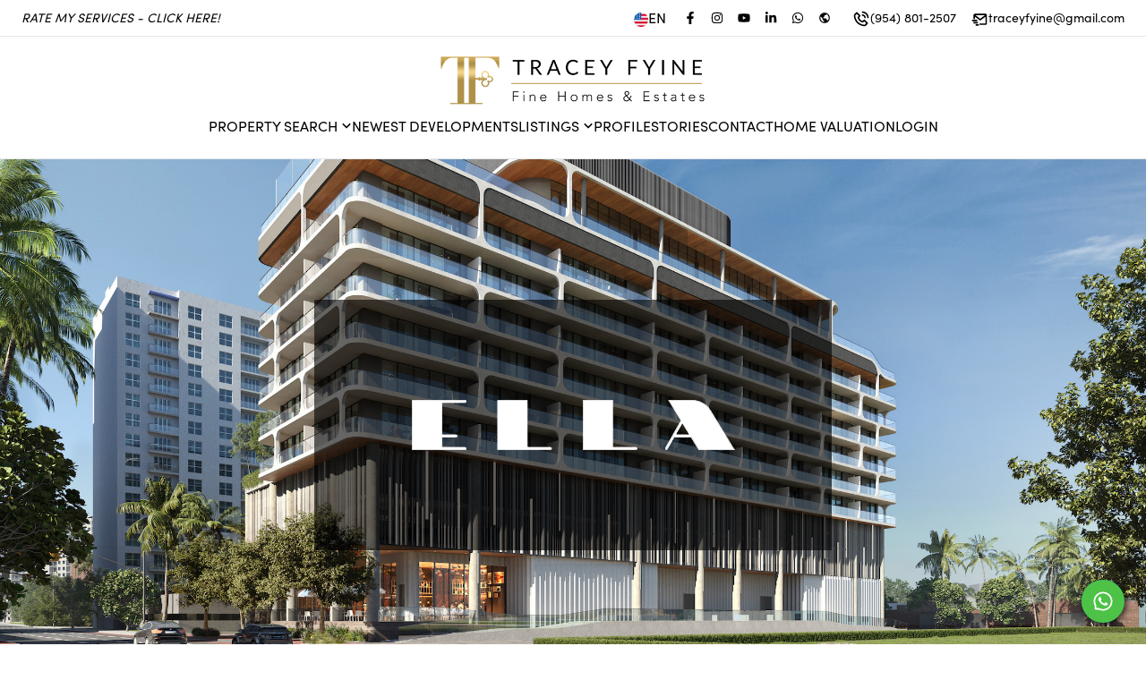

--- FILE ---
content_type: text/html; charset=utf-8
request_url: https://www.traceyfyine.com/new-development/ella
body_size: 59675
content:
<!DOCTYPE html><html lang="en"><head><meta charSet="utf-8"/><meta name="viewport" content="width=device-width, initial-scale=1"/><link rel="preload" as="image" href="https://ucarecdn.com/5685e1da-4be4-4487-9b37-d8ce770a9165/-/preview/549x549/"/><link rel="preload" as="image" href="https://ucarecdn.com/5685e1da-4be4-4487-9b37-d8ce770a9165/-/preview/345x345/"/><link rel="stylesheet" href="/_next/static/css/ae28783fcbd76389.css" data-precedence="next"/><link rel="stylesheet" href="/_next/static/css/c6306f2701ac683f.css" data-precedence="next"/><link rel="preload" as="script" fetchPriority="low" href="/_next/static/chunks/webpack-9d97e8ab423babd8.js"/><script src="/_next/static/chunks/fd9d1056-b1d3398e1d35ff23.js" async=""></script><script src="/_next/static/chunks/7023-76e4a386c5cb6654.js" async=""></script><script src="/_next/static/chunks/main-app-9cf839c97b94b81e.js" async=""></script><script src="/_next/static/chunks/4e6af11a-2059c783af7a18a1.js" async=""></script><script src="/_next/static/chunks/231-6e729cb91b26c3c6.js" async=""></script><script src="/_next/static/chunks/3257-8028229f9ddbba35.js" async=""></script><script src="/_next/static/chunks/2125-063f394f6936983e.js" async=""></script><script src="/_next/static/chunks/8500-6ac6ce8635ad3661.js" async=""></script><script src="/_next/static/chunks/8173-e848eafde4380245.js" async=""></script><script src="/_next/static/chunks/6448-d6d18ae39b7bddb9.js" async=""></script><script src="/_next/static/chunks/5596-304cfabdb4b76b65.js" async=""></script><script src="/_next/static/chunks/8389-f2cc49a2a3842248.js" async=""></script><script src="/_next/static/chunks/2532-cc362a43fdc05e95.js" async=""></script><script src="/_next/static/chunks/2972-fbde8897e878b81f.js" async=""></script><script src="/_next/static/chunks/8142-9a66bc39d6a9d821.js" async=""></script><script src="/_next/static/chunks/767-f2bc3c9dc1762ec1.js" async=""></script><script src="/_next/static/chunks/1077-3efa160742febe3f.js" async=""></script><script src="/_next/static/chunks/app/%5Bsitename%5D/%5Blang%5D/(website)/new-development/%5Bslug%5D/page-5e39edca7c21f70f.js" async=""></script><script src="/_next/static/chunks/5223-0e683282e766bb06.js" async=""></script><script src="/_next/static/chunks/7083-50e3f47c325f67d8.js" async=""></script><script src="/_next/static/chunks/app/%5Bsitename%5D/%5Blang%5D/layout-a2382c9a54826943.js" async=""></script><script src="/_next/static/chunks/app/%5Bsitename%5D/%5Blang%5D/error-bb596500fecccd62.js" async=""></script><script src="/_next/static/chunks/13b76428-2f400b2cd423f5df.js" async=""></script><script src="/_next/static/chunks/8059-bc26dede9ca2e2a8.js" async=""></script><script src="/_next/static/chunks/8231-9b52c56284d0150c.js" async=""></script><script src="/_next/static/chunks/1901-f0a1bcab188c51ec.js" async=""></script><script src="/_next/static/chunks/2710-b0de940ef3e76a19.js" async=""></script><script src="/_next/static/chunks/8993-432edfcf34c71685.js" async=""></script><script src="/_next/static/chunks/1166-979770fe18396f7f.js" async=""></script><script src="/_next/static/chunks/9227-6534fc0bee066856.js" async=""></script><script src="/_next/static/chunks/9312-68466d736a1337ed.js" async=""></script><script src="/_next/static/chunks/1853-27281c6f0f385b92.js" async=""></script><script src="/_next/static/chunks/app/%5Bsitename%5D/%5Blang%5D/(website)/(homepage)/page-68ad7002ebb480e7.js" async=""></script><script src="/_next/static/chunks/1522-b0974347b3620c13.js" async=""></script><script src="/_next/static/chunks/6444-9102bd7cc3ae8112.js" async=""></script><script src="/_next/static/chunks/1242-342a70e631ba5610.js" async=""></script><script src="/_next/static/chunks/4506-21d80031d4ff435b.js" async=""></script><script src="/_next/static/chunks/app/%5Bsitename%5D/%5Blang%5D/(website)/layout-bf221495277cc7de.js" async=""></script><link rel="preload" href="https://analyticsplusdev.clientify.net/analytics_plus/pixel/undefined" as="script"/><title>ELLA</title><meta name="description" content="A NEW HEART WITH A TIMELESS BEAT. 95 RESIDENCES
SOUL-INSPIRED BY MIAMI BEACH’S SPLENDID HISTORY.

Ella Miami Beach
features a distinctive collection of residences that blend vintage indulgence with modern
day pursuits. Residences range from studios to two bedrooms, with furniture packages available for purchase
to provide a seamless beachside living experience."/><meta name="google-site-verification" content="GiCEhkA-u1URmt6WWdt4FgJYINs_Y1ofqk_clW8nklE"/><meta property="og:title" content="ELLA"/><meta property="og:description" content="A NEW HEART WITH A TIMELESS BEAT. 95 RESIDENCES
SOUL-INSPIRED BY MIAMI BEACH’S SPLENDID HISTORY.

Ella Miami Beach
features a distinctive collection of residences that blend vintage indulgence with modern
day pursuits. Residences range from studios to two bedrooms, with furniture packages available for purchase
to provide a seamless beachside living experience."/><meta property="og:url" content="https://www.traceyfyine.com/new-development/ella"/><meta property="og:image" content="https://ucarecdn.com/952a1c1c-0fd3-4019-991d-3d59876c45be/-/preview/800x800/"/><meta name="twitter:card" content="summary_large_image"/><meta name="twitter:title" content="ELLA"/><meta name="twitter:description" content="A NEW HEART WITH A TIMELESS BEAT. 95 RESIDENCES
SOUL-INSPIRED BY MIAMI BEACH’S SPLENDID HISTORY.

Ella Miami Beach
features a distinctive collection of residences that blend vintage indulgence with modern
day pursuits. Residences range from studios to two bedrooms, with furniture packages available for purchase
to provide a seamless beachside living experience."/><meta name="twitter:image" content="https://ucarecdn.com/952a1c1c-0fd3-4019-991d-3d59876c45be/-/preview/800x800/"/><link rel="apple-touch-icon" href="https://ucarecdn.com/d0b71480-d1ad-4b8c-ad66-6743316634d8/-/preview/180x180/"/><link rel="icon" href="https://ucarecdn.com/d0b71480-d1ad-4b8c-ad66-6743316634d8/-/preview/120x120/"/><link rel="dns-prefetch" href="//fonts.googleapis.com"/><link rel="preconnect" href="https://fonts.googleapis.com"/><link rel="preconnect" href="https://fonts.gstatic.com" crossorigin=""/><style>
              /* Fallback for system fonts */
              body {
                font-family: system-ui, -apple-system, BlinkMacSystemFont, 'Segoe UI', sans-serif;
              }
              
              /* Studio critical CSS */
              
/* Critical layout styles */
body {
  margin: 0;
  font-family: sofia-pro, sans-serif;
  font-size: var(--base-font-size);
  -webkit-font-smoothing: antialiased;
  -moz-osx-font-smoothing: grayscale;
}

.header-nav {
  height: 72px;
}

/* Prevent layout shift during font loading */
.typography-h1,
.typography-h2,
.typography-h3,
.typography-h4,
.typography-h5,
.typography-h6,
.typography-p1,
.typography-p2,
.typography-p3 {
  font-display: swap;
  word-wrap: break-word;
  white-space: pre-wrap;
}

/* Loading skeleton to prevent FOUC */
.loading-skeleton {
  background: linear-gradient(90deg, #f0f0f0 25%, #e0e0e0 50%, #f0f0f0 75%);
  background-size: 200% 100%;
  animation: loading 1.5s infinite;
}

@keyframes loading {
  0% { background-position: 200% 0; }
  100% { background-position: -200% 0; }
}

/* Container styles */
.font-studio .container {
  max-width: 1200px;
  margin: 0 auto;
  padding: 0 1rem;
}

            </style><link rel="stylesheet" href="https://sdk.webreels.io/style.css" media="print"/><script src="/_next/static/chunks/polyfills-78c92fac7aa8fdd8.js" noModule=""></script></head><body><div class="fixed bottom-0 mb-2 left-0 w-full flex justify-center z-50 select-none invisible "><div class="flex items-center gap-3  text-white py-3 pl-4 pr-6 rounded  text-center text-base shadow-lg  cursor-pointer    transition-all duration-300 hover:opacity-90 font-bold 
          bg-green-600
          -mb-20 opacity-0"><svg stroke="currentColor" fill="currentColor" stroke-width="0" viewBox="0 0 24 24" class="w-6 h-6" height="1em" width="1em" xmlns="http://www.w3.org/2000/svg"><path d="M10 15.586L6.707 12.293 5.293 13.707 10 18.414 19.707 8.707 18.293 7.293z"></path></svg></div></div><header class="w-full border-b border-gray-200  

      
    
    " style="background-color:#FFFFFF;color:#000000"><div class="z-10 flex justify-end xl:justify-between px-4 xl:px-6 h-10 w-full items-center text-sm gap-2"><a class="italic hidden xl:block hover:opacity-75" style="color:#000000" href="https://www.ratemyagent.com/real-estate-agent/tracey-ann-fyine-b12igo/sales/overview" target="_blank">RATE MY SERVICES - CLICK HERE!</a><div class="flex gap-2 items-center cursor-pointer"><div class="flex items-center gap-2 mr-3  text-base" style="color:#000000"><img alt="flag image for en" loading="lazy" width="23" height="23" decoding="async" data-nimg="1" class="w-4 h-4 mt-[3px] aspect-square" style="color:transparent" src="https://ucarecdn.com/c0bcde3a-04af-4061-a37a-df8e39545a1d/-/preview/45x45/"/>EN</div><div class="flex gap-2"><a href="https://www.facebook.com/Tracey-Ann-Fyine-Realtor-101024789255157" target="_blank" rel="noreferrer"><div style="color:#000000" aria-label="Facebook" class="transition duration-200  flex cursor-pointer items-center gap-2 rounded-full py-2 text-tiny font-medium text-gray-900  focus:outline-none  px-2 hover:bg-zinc-100   rounded-md p-1 hover:opacity-75"><svg stroke="currentColor" fill="currentColor" stroke-width="0" viewBox="0 0 320 512" height="1em" width="1em" xmlns="http://www.w3.org/2000/svg"><path d="M279.14 288l14.22-92.66h-88.91v-60.13c0-25.35 12.42-50.06 52.24-50.06h40.42V6.26S260.43 0 225.36 0c-73.22 0-121.08 44.38-121.08 124.72v70.62H22.89V288h81.39v224h100.17V288z"></path></svg></div></a><a href="https://www.instagram.com/traceyann.fyine_realtor/" target="_blank" rel="noreferrer"><div style="color:#000000" aria-label="Instagram" class="transition duration-200  flex cursor-pointer items-center gap-2 rounded-full py-2 text-tiny font-medium text-gray-900  focus:outline-none  px-2 hover:bg-zinc-100   rounded-md p-1 hover:opacity-75"><svg stroke="currentColor" fill="currentColor" stroke-width="0" viewBox="0 0 448 512" height="1em" width="1em" xmlns="http://www.w3.org/2000/svg"><path d="M224.1 141c-63.6 0-114.9 51.3-114.9 114.9s51.3 114.9 114.9 114.9S339 319.5 339 255.9 287.7 141 224.1 141zm0 189.6c-41.1 0-74.7-33.5-74.7-74.7s33.5-74.7 74.7-74.7 74.7 33.5 74.7 74.7-33.6 74.7-74.7 74.7zm146.4-194.3c0 14.9-12 26.8-26.8 26.8-14.9 0-26.8-12-26.8-26.8s12-26.8 26.8-26.8 26.8 12 26.8 26.8zm76.1 27.2c-1.7-35.9-9.9-67.7-36.2-93.9-26.2-26.2-58-34.4-93.9-36.2-37-2.1-147.9-2.1-184.9 0-35.8 1.7-67.6 9.9-93.9 36.1s-34.4 58-36.2 93.9c-2.1 37-2.1 147.9 0 184.9 1.7 35.9 9.9 67.7 36.2 93.9s58 34.4 93.9 36.2c37 2.1 147.9 2.1 184.9 0 35.9-1.7 67.7-9.9 93.9-36.2 26.2-26.2 34.4-58 36.2-93.9 2.1-37 2.1-147.8 0-184.8zM398.8 388c-7.8 19.6-22.9 34.7-42.6 42.6-29.5 11.7-99.5 9-132.1 9s-102.7 2.6-132.1-9c-19.6-7.8-34.7-22.9-42.6-42.6-11.7-29.5-9-99.5-9-132.1s-2.6-102.7 9-132.1c7.8-19.6 22.9-34.7 42.6-42.6 29.5-11.7 99.5-9 132.1-9s102.7-2.6 132.1 9c19.6 7.8 34.7 22.9 42.6 42.6 11.7 29.5 9 99.5 9 132.1s2.7 102.7-9 132.1z"></path></svg></div></a><a href="https://www.youtube.com/@tracey-annfyine-realtor2553" target="_blank" rel="noreferrer"><div style="color:#000000" aria-label="Youtube" class="transition duration-200  flex cursor-pointer items-center gap-2 rounded-full py-2 text-tiny font-medium text-gray-900  focus:outline-none  px-2 hover:bg-zinc-100   rounded-md p-1 hover:opacity-75"><svg stroke="currentColor" fill="currentColor" stroke-width="0" viewBox="0 0 576 512" height="1em" width="1em" xmlns="http://www.w3.org/2000/svg"><path d="M549.655 124.083c-6.281-23.65-24.787-42.276-48.284-48.597C458.781 64 288 64 288 64S117.22 64 74.629 75.486c-23.497 6.322-42.003 24.947-48.284 48.597-11.412 42.867-11.412 132.305-11.412 132.305s0 89.438 11.412 132.305c6.281 23.65 24.787 41.5 48.284 47.821C117.22 448 288 448 288 448s170.78 0 213.371-11.486c23.497-6.321 42.003-24.171 48.284-47.821 11.412-42.867 11.412-132.305 11.412-132.305s0-89.438-11.412-132.305zm-317.51 213.508V175.185l142.739 81.205-142.739 81.201z"></path></svg></div></a><a href="https://www.linkedin.com/in/tracey-ann-fyine-realtor-a0b286234/" target="_blank" rel="noreferrer"><div style="color:#000000" aria-label="LinkedIn" class="transition duration-200  flex cursor-pointer items-center gap-2 rounded-full py-2 text-tiny font-medium text-gray-900  focus:outline-none  px-2 hover:bg-zinc-100   rounded-md p-1 hover:opacity-75"><svg stroke="currentColor" fill="currentColor" stroke-width="0" viewBox="0 0 448 512" height="1em" width="1em" xmlns="http://www.w3.org/2000/svg"><path d="M100.28 448H7.4V148.9h92.88zM53.79 108.1C24.09 108.1 0 83.5 0 53.8a53.79 53.79 0 0 1 107.58 0c0 29.7-24.1 54.3-53.79 54.3zM447.9 448h-92.68V302.4c0-34.7-.7-79.2-48.29-79.2-48.29 0-55.69 37.7-55.69 76.7V448h-92.78V148.9h89.08v40.8h1.3c12.4-23.5 42.69-48.3 87.88-48.3 94 0 111.28 61.9 111.28 142.3V448z"></path></svg></div></a><a href="https://api.whatsapp.com/send?phone=19548012507" target="_blank" rel="noreferrer"><div style="color:#000000" aria-label="WhatsApp" class="transition duration-200  flex cursor-pointer items-center gap-2 rounded-full py-2 text-tiny font-medium text-gray-900  focus:outline-none  px-2 hover:bg-zinc-100   rounded-md p-1 hover:opacity-75"><svg stroke="currentColor" fill="currentColor" stroke-width="0" viewBox="0 0 448 512" height="1em" width="1em" xmlns="http://www.w3.org/2000/svg"><path d="M380.9 97.1C339 55.1 283.2 32 223.9 32c-122.4 0-222 99.6-222 222 0 39.1 10.2 77.3 29.6 111L0 480l117.7-30.9c32.4 17.7 68.9 27 106.1 27h.1c122.3 0 224.1-99.6 224.1-222 0-59.3-25.2-115-67.1-157zm-157 341.6c-33.2 0-65.7-8.9-94-25.7l-6.7-4-69.8 18.3L72 359.2l-4.4-7c-18.5-29.4-28.2-63.3-28.2-98.2 0-101.7 82.8-184.5 184.6-184.5 49.3 0 95.6 19.2 130.4 54.1 34.8 34.9 56.2 81.2 56.1 130.5 0 101.8-84.9 184.6-186.6 184.6zm101.2-138.2c-5.5-2.8-32.8-16.2-37.9-18-5.1-1.9-8.8-2.8-12.5 2.8-3.7 5.6-14.3 18-17.6 21.8-3.2 3.7-6.5 4.2-12 1.4-32.6-16.3-54-29.1-75.5-66-5.7-9.8 5.7-9.1 16.3-30.3 1.8-3.7.9-6.9-.5-9.7-1.4-2.8-12.5-30.1-17.1-41.2-4.5-10.8-9.1-9.3-12.5-9.5-3.2-.2-6.9-.2-10.6-.2-3.7 0-9.7 1.4-14.8 6.9-5.1 5.6-19.4 19-19.4 46.3 0 27.3 19.9 53.7 22.6 57.4 2.8 3.7 39.1 59.7 94.8 83.8 35.2 15.2 49 16.5 66.6 13.9 10.7-1.6 32.8-13.4 37.4-26.4 4.6-13 4.6-24.1 3.2-26.4-1.3-2.5-5-3.9-10.5-6.6z"></path></svg></div></a><a href="https://tfyine.lpt.com/" target="_blank" rel="noreferrer"><div style="color:#000000" aria-label="View My Website" class="transition duration-200  flex cursor-pointer items-center gap-2 rounded-full py-2 text-tiny font-medium text-gray-900  focus:outline-none  px-2 hover:bg-zinc-100   rounded-md p-1 hover:opacity-75"><svg stroke="currentColor" fill="currentColor" stroke-width="0" viewBox="0 0 24 24" height="1em" width="1em" xmlns="http://www.w3.org/2000/svg"><path d="M12,2C6.486,2,2,6.486,2,12s4.486,10,10,10s10-4.486,10-10S17.514,2,12,2z M4,12c0-0.899,0.156-1.762,0.431-2.569L6,11l2,2 v2l2,2l1,1v1.931C7.061,19.436,4,16.072,4,12z M18.33,16.873C17.677,16.347,16.687,16,16,16v-1c0-1.104-0.896-2-2-2h-4v-2v-1 c1.104,0,2-0.896,2-2V7h1c1.104,0,2-0.896,2-2V4.589C17.928,5.778,20,8.65,20,12C20,13.835,19.373,15.522,18.33,16.873z"></path></svg></div></a></div><a class="  flex gap-2 ml-4 items-center hover:opacity-75" style="color:#000000" href="tel:(954) 801-2507"><svg stroke="currentColor" fill="currentColor" stroke-width="0" viewBox="0 0 24 24" class="w-5 h-5 mt-px" height="1em" width="1em" xmlns="http://www.w3.org/2000/svg"><path fill="none" d="M16.585,19.999l2.006-2.005l-2.586-2.586l-1.293,1.293c-0.238,0.239-0.579,0.342-0.912,0.271 c-0.115-0.024-2.842-0.611-4.502-2.271s-2.247-4.387-2.271-4.502c-0.069-0.33,0.032-0.674,0.271-0.912l1.293-1.293L6.005,5.408 L4,7.413c0.02,1.223,0.346,5.508,3.712,8.874C11.067,19.643,15.337,19.978,16.585,19.999z"></path><path d="M16.566 21.999c.005 0 .023 0 .028 0 .528 0 1.027-.208 1.405-.586l2.712-2.712c.391-.391.391-1.023 0-1.414l-4-4c-.391-.391-1.023-.391-1.414 0l-1.594 1.594c-.739-.22-2.118-.72-2.992-1.594s-1.374-2.253-1.594-2.992l1.594-1.594c.391-.391.391-1.023 0-1.414l-4-4c-.375-.375-1.039-.375-1.414 0L2.586 5.999C2.206 6.379 1.992 6.901 2 7.434c.023 1.424.4 6.37 4.298 10.268S15.142 21.976 16.566 21.999zM6.005 5.408l2.586 2.586L7.298 9.287c-.239.238-.341.582-.271.912.024.115.611 2.842 2.271 4.502s4.387 2.247 4.502 2.271c.333.07.674-.032.912-.271l1.293-1.293 2.586 2.586-2.006 2.005c-1.248-.021-5.518-.356-8.873-3.712C4.346 12.921 4.02 8.636 4 7.413L6.005 5.408zM19.999 10.999h2c0-5.13-3.873-8.999-9.01-8.999v2C17.051 4 19.999 6.943 19.999 10.999z"></path><path d="M12.999,8c2.103,0,3,0.897,3,3h2c0-3.225-1.775-5-5-5V8z"></path></svg><span class="hidden sm:inline-block"> <!-- -->(954) 801-2507</span><span class="sm:hidden">Call</span></a><a class="  flex gap-2 ml-4 items-center hover:opacity-75" style="color:#000000" href="mailto:traceyfyine@gmail.com"><svg stroke="currentColor" fill="currentColor" stroke-width="0" viewBox="0 0 24 24" class="w-5 h-5 mt-1" height="1em" width="1em" xmlns="http://www.w3.org/2000/svg"><path d="M20,4H6C4.897,4,4,4.897,4,6v5h2V8l6.4,4.8c0.178,0.133,0.389,0.2,0.6,0.2s0.422-0.067,0.6-0.2L20,8v9h-8v2h8 c1.103,0,2-0.897,2-2V6C22,4.897,21.103,4,20,4z M13,10.75L6.666,6h12.668L13,10.75z"></path><path d="M2 12H9V14H2zM4 15H10V17H4zM7 18H11V20H7z"></path></svg><span class="hidden xl:inline-block"> <!-- -->traceyfyine@gmail.com</span><span class="xl:hidden">Email</span></a></div></div> <div class="h-px w-full  opacity-10 bg-black"></div><div class="py-4 flex flex-col items-center gap-4 lg:py-4"><div class="grid grid-cols-3 w-full"><div class="pl-6 flex"></div><div class="flex justify-center items-center "><a href="/"><div class="hidden lg:block"><img src="https://ucarecdn.com/5685e1da-4be4-4487-9b37-d8ce770a9165/-/preview/549x549/" alt="Tracey-Ann Fyine Logo" width="299" style="width:299px"/></div><div class="lg:hidden" style="width:225px"><img src="https://ucarecdn.com/5685e1da-4be4-4487-9b37-d8ce770a9165/-/preview/345x345/" alt="Tracey-Ann Fyine Logo" width="225"/></div></a></div><div class="flex justify-end  gap-5 xl:items-center"><div class="xl:hidden "><div class="mr-3 h-12 w-12 flex items-center justify-center bg-white  lg:mr-5  z-20 text-black  hover:bg-gray-100 transition-all duration-200 cursor-pointer rounded-full bg-opacity-30"><div class="w-6 h-5 flex items-center justify-center relative cursor-pointer "><span class="transform transition w-full h-px bg-current absolute -translate-y-[7px]"></span><span class="transform transition w-full h-px bg-current absolute opacity-100"></span><span class="transform transition w-full h-px bg-current absolute  translate-y-[7px]"></span></div></div></div></div></div><nav class="gap-5 flex-grow items-center w-full lg:w-auto uppercase hidden xl:flex" aria-label="Main"><div class="relative"><div class="flex cursor-pointer items-center gap-2 rounded-full py-2 font-medium text-gray-900 transition-all duration-200 focus:outline-none px-0"><div style="margin-top:-2px"><div class="flex gap-1 items-center  px-0  mt-[2px] "><span class="relative after:absolute after:h-[1px] after:bottom-0 after:w-0 after:left-0 after:transition-all after:duration-400 after:hover:w-full cursor-pointer whitespace-nowrap 
  after:bg-black text-black
 
  
  
  
  
   
  ">Property Search</span><svg stroke="currentColor" fill="currentColor" stroke-width="0" viewBox="0 0 24 24" class="h-5 w-5 -mt-px -mr-1  text-black" height="1em" width="1em" xmlns="http://www.w3.org/2000/svg"><path d="M16.293 9.293L12 13.586 7.707 9.293 6.293 10.707 12 16.414 17.707 10.707z"></path></svg></div></div></div><div class="absolute overflow-hidden  bg-white py-2  mt-10 top-0 left-0 z-50 -mt-2 opacity-0
        invisible
        " style="border-radius:0.75rem;box-shadow:rgba(0, 0, 0, 0.15) 0px 10px 37px;transition:opacity 0.3s, margin 0.3s;animation:fade-in 0.5s cubic-bezier(0.39, 0.575, 0.565, 1) both;min-width:160px"><a class="flex h-10  w-full items-center gap-3 whitespace-nowrap   pl-5 pr-10    text-black  " href="/search"><div class="relative after:absolute after:h-[1px] after:bottom-0 after:w-0 after:left-0 after:transition-all after:duration-400 after:bg-black normal-case after:hover:w-full">Buy</div></a><a class="flex h-10  w-full items-center gap-3 whitespace-nowrap   pl-5 pr-10    text-black  " href="/search?data=eyJncm91cCI6InJlbnQiLCJ0eXBlIjoiUmVzaWRlbnRpYWwgTGVhc2UiLCJzaG93UGF0aHMiOmZhbHNlLCJxIjpmYWxzZX0="><div class="relative after:absolute after:h-[1px] after:bottom-0 after:w-0 after:left-0 after:transition-all after:duration-400 after:bg-black normal-case after:hover:w-full">Rent</div></a><a class="flex h-10  w-full items-center gap-3 whitespace-nowrap   pl-5 pr-10    text-black  " href="/areas/top-miami-communities"><div class="relative after:absolute after:h-[1px] after:bottom-0 after:w-0 after:left-0 after:transition-all after:duration-400 after:bg-black normal-case after:hover:w-full">Top Miami Communities</div></a><a class="flex h-10  w-full items-center gap-3 whitespace-nowrap   pl-5 pr-10    text-black  " href="/areas/miami-areas-zmp29"><div class="relative after:absolute after:h-[1px] after:bottom-0 after:w-0 after:left-0 after:transition-all after:duration-400 after:bg-black normal-case after:hover:w-full">Miami Areas</div></a><a class="flex h-10  w-full items-center gap-3 whitespace-nowrap   pl-5 pr-10    text-black  " href="/areas/fort-lauderdale-areas-0egu7m"><div class="relative after:absolute after:h-[1px] after:bottom-0 after:w-0 after:left-0 after:transition-all after:duration-400 after:bg-black normal-case after:hover:w-full">Fort Lauderdale Areas</div></a><a class="flex h-10  w-full items-center gap-3 whitespace-nowrap   pl-5 pr-10    text-black  " href="/areas/palm-beach-areas-0fd3we"><div class="relative after:absolute after:h-[1px] after:bottom-0 after:w-0 after:left-0 after:transition-all after:duration-400 after:bg-black normal-case after:hover:w-full">Palm Beach Areas</div></a></div></div><a class="relative after:absolute after:h-[1px] after:bottom-0 after:w-0 after:left-0 after:transition-all after:duration-400 after:hover:w-full cursor-pointer whitespace-nowrap 
  after:bg-black text-black
 
  
  
  
  
   
  " href="/new-developments">Newest Developments</a><div class="relative"><div class="flex cursor-pointer items-center gap-2 rounded-full py-2 font-medium text-gray-900 transition-all duration-200 focus:outline-none px-0"><div style="margin-top:-2px"><div class="flex gap-1 items-center  px-0  mt-[2px] "><span class="relative after:absolute after:h-[1px] after:bottom-0 after:w-0 after:left-0 after:transition-all after:duration-400 after:hover:w-full cursor-pointer whitespace-nowrap 
  after:bg-black text-black
 
  
  
  
  
   
  ">Listings</span><svg stroke="currentColor" fill="currentColor" stroke-width="0" viewBox="0 0 24 24" class="h-5 w-5 -mt-px -mr-1  text-black" height="1em" width="1em" xmlns="http://www.w3.org/2000/svg"><path d="M16.293 9.293L12 13.586 7.707 9.293 6.293 10.707 12 16.414 17.707 10.707z"></path></svg></div></div></div><div class="absolute overflow-hidden  bg-white py-2  mt-10 top-0 left-0 z-50 -mt-2 opacity-0
        invisible
        " style="border-radius:0.75rem;box-shadow:rgba(0, 0, 0, 0.15) 0px 10px 37px;transition:opacity 0.3s, margin 0.3s;animation:fade-in 0.5s cubic-bezier(0.39, 0.575, 0.565, 1) both;min-width:160px"><a class="flex h-10  w-full items-center gap-3 whitespace-nowrap   pl-5 pr-10    text-black  " href="/profile?#listings"><div class="relative after:absolute after:h-[1px] after:bottom-0 after:w-0 after:left-0 after:transition-all after:duration-400 after:bg-black normal-case after:hover:w-full">My Active Listings</div></a><a class="flex h-10  w-full items-center gap-3 whitespace-nowrap   pl-5 pr-10    text-black  " href="/profile?listings=sold#listings"><div class="relative after:absolute after:h-[1px] after:bottom-0 after:w-0 after:left-0 after:transition-all after:duration-400 after:bg-black normal-case after:hover:w-full">Sold Listings</div></a><a class="flex h-10  w-full items-center gap-3 whitespace-nowrap   pl-5 pr-10    text-black  " href="/search?data=eyJicm9rZXJzIjoiTFBUUjAxIiwic2hvd1BhdGhzIjpmYWxzZSwicG9pbnRzIjpmYWxzZSwicSI6ZmFsc2V9"><div class="relative after:absolute after:h-[1px] after:bottom-0 after:w-0 after:left-0 after:transition-all after:duration-400 after:bg-black normal-case after:hover:w-full">Office Listings</div></a></div></div><a class="relative after:absolute after:h-[1px] after:bottom-0 after:w-0 after:left-0 after:transition-all after:duration-400 after:hover:w-full cursor-pointer whitespace-nowrap 
  after:bg-black text-black
 
  
  
  
  
   
  " href="/profile">Profile</a><a class="relative after:absolute after:h-[1px] after:bottom-0 after:w-0 after:left-0 after:transition-all after:duration-400 after:hover:w-full cursor-pointer whitespace-nowrap 
  after:bg-black text-black
 
  
  
  
  
   
  " href="/stories">Stories</a><a class="relative after:absolute after:h-[1px] after:bottom-0 after:w-0 after:left-0 after:transition-all after:duration-400 after:hover:w-full cursor-pointer whitespace-nowrap 
  after:bg-black text-black
 
  
  
  
  
   
  " href="/contact">Contact</a><a class="relative after:absolute after:h-[1px] after:bottom-0 after:w-0 after:left-0 after:transition-all after:duration-400 after:hover:w-full cursor-pointer whitespace-nowrap 
  after:bg-black text-black
 
  
  
  
  
   
  " href="/how-much-is-my-home-worth">Home Valuation</a><div class="relative after:absolute after:h-[1px] after:bottom-0 after:w-0 after:left-0 after:transition-all after:duration-400 after:hover:w-full cursor-pointer whitespace-nowrap 
  after:bg-black text-black
 
  
  
  
  
   
  ">Login</div></nav></div></header><main id="site-content"><div><div class="cover-image bg-no-repeat relative w-full h-[530px] sm:h-[calc(100vh-125px)]"><div class="w-full h-full text-center absolute top-0 left-0 flex justify-center"><div class="flex justify-center flex-col items-center h-full w-full"><div class="bg-black-60 px-16 py-10 text-white   "><img alt="ELLA Logo" loading="lazy" width="450" height="280" decoding="async" data-nimg="1" class="max-w-[250px] lg:max-w-[450px] max-h-[280px]" style="color:transparent" src="https://ucarecdn.com/0a801678-bafc-457d-8b9f-0448587c917f/-/preview/650x650/"/></div></div></div><img alt="Hero Image of website" loading="lazy" width="1920" height="1080" decoding="async" data-nimg="1" class="h-full w-full object-cover" style="color:transparent" src="https://ucarecdn.com/952a1c1c-0fd3-4019-991d-3d59876c45be/"/></div><div class="bg-gray-100 -mt-10 p-10"><section class="my-10 lg:my-16"><div class="container mx-auto px-4 xl:px-0"><div class="text-center"><div class="mb-10"><h1 class="    font-normal text-2xl lg:text-3xl ">ELLA</h1></div><p class="text-base lg:text-lg text-gray-800 leading-loose">A NEW HEART WITH A TIMELESS BEAT. 95 RESIDENCES<br/>SOUL-INSPIRED BY MIAMI BEACH’S SPLENDID HISTORY.<br/><br/>Ella Miami Beach<br/>features a distinctive collection of residences that blend vintage indulgence with modern<br/>day pursuits. Residences range from studios to two bedrooms, with furniture packages available for purchase<br/>to provide a seamless beachside living experience.</p></div><div class="flex flex-col items-center mt-16 "><div class="flex flex-row"><a href="/signup"><button class="focus:outline-none mx-3 lg:mx-10 hover:text-primary-100"><svg stroke="currentColor" fill="currentColor" stroke-width="0" viewBox="0 0 24 24" class="inline-block mb-3 w-[38px] h-[38px]" height="1em" width="1em" xmlns="http://www.w3.org/2000/svg"><path d="M3,13h1v2v5c0,1.103,0.897,2,2,2h3h6h3c1.103,0,2-0.897,2-2v-5v-2h1c0.404,0,0.77-0.244,0.924-0.617 c0.155-0.374,0.069-0.804-0.217-1.09l-9-9c-0.391-0.391-1.023-0.391-1.414,0l-9,9c-0.286,0.286-0.372,0.716-0.217,1.09 C2.23,12.756,2.596,13,3,13z M10,20v-5h4v5H10z M12,4.414l6,6V15l0,0l0.001,5H16v-5c0-1.103-0.897-2-2-2h-4c-1.103,0-2,0.897-2,2v5 H6v-5v-3v-1.586L12,4.414z"></path></svg><p class="text-lg mb-2 whitespace-nowrap">Floor Plans</p></button></a><a href="/signup"><button class="focus:outline-none mx-3 lg:mx-10 hover:text-primary-100"><svg stroke="currentColor" fill="currentColor" stroke-width="0" viewBox="0 0 24 24" class="inline-block mb-3 w-[38px] h-[38px]" height="1em" width="1em" xmlns="http://www.w3.org/2000/svg"><path d="M6,22h15v-2H6.012C5.55,19.988,5,19.805,5,19s0.55-0.988,1.012-1H19h1h1v-1v-2V4c0-1.103-0.897-2-2-2H6 C4.794,2,3,2.799,3,5v3v6v3v2C3,21.201,4.794,22,6,22z M5,8V5c0-0.805,0.55-0.988,1-1h13v11v1H5v-2V8z"></path><path d="M8 6H17V8H8z"></path></svg><p class="text-lg mb-2 whitespace-nowrap">Brochure</p></button></a><button class="focus:outline-none mx-3 lg:mx-10 hover:text-primary-100"><svg stroke="currentColor" fill="currentColor" stroke-width="0" viewBox="0 0 24 24" class="inline-block mb-3 w-[38px] h-[38px]" height="1em" width="1em" xmlns="http://www.w3.org/2000/svg"><path d="M21.426,11.095l-17-8c-0.35-0.163-0.763-0.112-1.061,0.133C3.066,3.473,2.937,3.868,3.03,4.242L4.969,12L3.03,19.758	c-0.094,0.374,0.036,0.77,0.335,1.015C3.548,20.923,3.772,21,4,21c0.145,0,0.29-0.031,0.426-0.095l17-8	C21.776,12.74,22,12.388,22,12S21.776,11.26,21.426,11.095z M5.481,18.197L6.32,14.84L12,12L6.32,9.16L5.481,5.803L18.651,12	L5.481,18.197z"></path></svg><p class="text-lg mb-2 whitespace-nowrap">Share</p></button></div></div></div></section></div><div class="flex "><div class="w-full lg:w-1/2 bg-gray-100"><section class="my-10 lg:my-16"><div class="px-4 lg:px-12"><div class="mb-10"><h1 class="    font-normal text-2xl lg:text-3xl ">ELLA Facts</h1><div class="bg-black inline-block mt-6 lg:mt-10" aria-hidden="true" style="height:2px;width:60px"></div></div><div class="flex flex-col md:justify-between md:flex-row w-full  md:text-2xl mb-5 md:mb-8"><span>Price From</span><span class="text-gray-700">$575,000 - $2,500,000</span></div><div class="flex flex-col md:justify-between md:flex-row w-full  mb-5"><span>Address</span><span class="text-gray-700">6940 Abbott Avenue, Miami Beach, FL, USA</span></div><div class="flex flex-col md:justify-between md:flex-row w-full  mb-5"><span>Developer</span><span class="text-gray-700">𝗖𝗼𝗻𝘀𝘁𝗲𝗹𝗹𝗮𝘁𝗶𝗼𝗻, Vietmar 𝗮𝗻𝗱 𝗧𝗵𝗲 𝗕𝗼𝘀𝗰𝗵𝗲𝘁𝘁𝗶 𝗚𝗿𝗼𝘂𝗽</span></div><div class="flex flex-col md:justify-between md:flex-row w-full  mb-5"><span>Architect</span><span class="text-gray-700">𝗔𝗿𝗾𝘂𝗶𝘁𝗲𝗰𝘁𝗼𝗻𝗶𝗰𝗮</span></div><div class="flex flex-col md:justify-between md:flex-row w-full  mb-5"><span>Interior Design</span><span class="text-gray-700">𝗦𝘁𝗲𝘃𝗲𝗻 𝗚</span></div><div class="flex flex-col md:justify-between md:flex-row w-full  mb-5"><span>Number of Units</span><span class="text-gray-700">95 units</span></div><div class="flex flex-col md:justify-between md:flex-row w-full  mb-5"><span>Numbers of Floors</span><span class="text-gray-700">10 stories</span></div><div class="flex flex-col md:justify-between md:flex-row w-full  mb-5"><span>Size Range</span><span class="text-gray-700">From 440ft² - 
      1,076ft²</span></div><div class="flex flex-col md:justify-between md:flex-row w-full  mb-5"><span>HOA</span><span class="text-gray-700">$1.83 with reserves</span></div><div class="flex flex-col md:justify-between md:flex-row w-full  mb-5"><span>Completion Year</span><span class="text-gray-700">2026</span></div><div class="w-full text-2xl mt-12 mb-6">Deposit Schedule</div><ul class="list-disc ml-5"><li class="text-light text-gray-800">20% at Contract</li><li class="text-light text-gray-800">20% at Groundbreaking - January 2025</li><li class="text-light text-gray-800">10% at Top off - February 2026</li><li class="text-light text-gray-800">50% at Closing</li></ul></div></section></div><div class="hidden lg:block w-1/2"><img alt="skyview image of ELLA" loading="lazy" width="1500" height="1500" decoding="async" data-nimg="1" class="w-full h-full object-cover " style="color:transparent" src="https://ucarecdn.com/635c586e-ccbe-41de-b3ff-c182dd0e6e1a/-/crop/1090x1267/0,131/-/preview/1500x1500/"/></div></div><section class="my-8 lg:my-12 undefined"><div class="container mx-auto px-4 xl:px-0"><div class="text-center"><div class="mb-10"><h1 class="    font-normal text-2xl lg:text-3xl ">ELLA Picture Gallery</h1><div class="bg-black inline-block mt-6 lg:mt-10" aria-hidden="true" style="height:2px;width:60px"></div></div><div class="text-lg font-bold">Legal Disclaimer</div><div class="text-lg">All promotional content displayed on this page, including renderings, floor plans, brochures, videos, and similar materials, are sourced from the developer to facilitate the marketing of the relevant project. PANDA IDX, LLC does not assert ownership or creation of these materials.</div></div></div></section><div class="grid gap-1 grid-cols-[repeat(auto-fill,minmax(300px,_1fr))] lg:grid-cols-[repeat(auto-fill,minmax(450px,_1fr))]"><img alt="image 1 of ELLA" loading="lazy" width="950" height="950" decoding="async" data-nimg="1" class="h-[400px] w-full object-cover hover:opacity-80 transition-all duration-200 cursor-pointer aspect-square" style="color:transparent" src="https://ucarecdn.com/bc9ae559-74ec-4b93-9a02-613b32f08ade/-/preview/950x950/"/><img alt="image 2 of ELLA" loading="lazy" width="950" height="950" decoding="async" data-nimg="1" class="h-[400px] w-full object-cover hover:opacity-80 transition-all duration-200 cursor-pointer aspect-square" style="color:transparent" src="https://ucarecdn.com/6a153b4b-dbc1-4caa-ab9a-c3e87b43bbe8/-/preview/950x950/"/><img alt="image 3 of ELLA" loading="lazy" width="950" height="950" decoding="async" data-nimg="1" class="h-[400px] w-full object-cover hover:opacity-80 transition-all duration-200 cursor-pointer aspect-square" style="color:transparent" src="https://ucarecdn.com/48e3c186-5be1-4f93-a61e-19a66d4636b1/-/preview/950x950/"/><img alt="image 4 of ELLA" loading="lazy" width="950" height="950" decoding="async" data-nimg="1" class="h-[400px] w-full object-cover hover:opacity-80 transition-all duration-200 cursor-pointer aspect-square" style="color:transparent" src="https://ucarecdn.com/a26615a1-f15f-43da-8628-988577ed3aca/-/preview/950x950/"/><img alt="image 5 of ELLA" loading="lazy" width="950" height="950" decoding="async" data-nimg="1" class="h-[400px] w-full object-cover hover:opacity-80 transition-all duration-200 cursor-pointer aspect-square" style="color:transparent" src="https://ucarecdn.com/2c50f92d-be38-4bf9-8b51-38e99202154c/-/preview/950x950/"/><img alt="image 6 of ELLA" loading="lazy" width="950" height="950" decoding="async" data-nimg="1" class="h-[400px] w-full object-cover hover:opacity-80 transition-all duration-200 cursor-pointer aspect-square" style="color:transparent" src="https://ucarecdn.com/9a55f883-78e0-43f8-bcf4-83b20c5f037c/-/preview/950x950/"/><img alt="image 7 of ELLA" loading="lazy" width="950" height="950" decoding="async" data-nimg="1" class="h-[400px] w-full object-cover hover:opacity-80 transition-all duration-200 cursor-pointer aspect-square" style="color:transparent" src="https://ucarecdn.com/0ee4f182-4348-442b-a05d-5d2a5c9961ac/-/preview/950x950/"/><img alt="image 8 of ELLA" loading="lazy" width="950" height="950" decoding="async" data-nimg="1" class="h-[400px] w-full object-cover hover:opacity-80 transition-all duration-200 cursor-pointer aspect-square" style="color:transparent" src="https://ucarecdn.com/fa6923d3-5d98-4426-9565-a7c8597724e4/-/preview/950x950/"/><img alt="image 9 of ELLA" loading="lazy" width="950" height="950" decoding="async" data-nimg="1" class="h-[400px] w-full object-cover hover:opacity-80 transition-all duration-200 cursor-pointer aspect-square" style="color:transparent" src="https://ucarecdn.com/da6e6804-7cb0-45e0-a325-545ce1b3ae18/-/preview/950x950/"/><img alt="image 10 of ELLA" loading="lazy" width="950" height="950" decoding="async" data-nimg="1" class="h-[400px] w-full object-cover hover:opacity-80 transition-all duration-200 cursor-pointer aspect-square" style="color:transparent" src="https://ucarecdn.com/cfdda6eb-214d-42f1-bf13-8fadde4552bd/-/preview/950x950/"/><img alt="image 11 of ELLA" loading="lazy" width="950" height="950" decoding="async" data-nimg="1" class="h-[400px] w-full object-cover hover:opacity-80 transition-all duration-200 cursor-pointer aspect-square" style="color:transparent" src="https://ucarecdn.com/ee210dc0-b5fa-4e9c-be28-340752f2ae46/-/preview/950x950/"/><img alt="image 12 of ELLA" loading="lazy" width="950" height="950" decoding="async" data-nimg="1" class="h-[400px] w-full object-cover hover:opacity-80 transition-all duration-200 cursor-pointer aspect-square" style="color:transparent" src="https://ucarecdn.com/21095c83-7736-4495-8b51-0f945d91654c/-/preview/950x950/"/><img alt="image 13 of ELLA" loading="lazy" width="950" height="950" decoding="async" data-nimg="1" class="h-[400px] w-full object-cover hover:opacity-80 transition-all duration-200 cursor-pointer aspect-square" style="color:transparent" src="https://ucarecdn.com/1c18cd04-4ce4-463a-b243-bbf3db9ddb1b/-/preview/950x950/"/><img alt="image 14 of ELLA" loading="lazy" width="950" height="950" decoding="async" data-nimg="1" class="h-[400px] w-full object-cover hover:opacity-80 transition-all duration-200 cursor-pointer aspect-square" style="color:transparent" src="https://ucarecdn.com/cc0dfc22-2fb4-434a-b2b8-323b452c9e11/-/preview/950x950/"/><img alt="image 15 of ELLA" loading="lazy" width="950" height="950" decoding="async" data-nimg="1" class="h-[400px] w-full object-cover hover:opacity-80 transition-all duration-200 cursor-pointer aspect-square" style="color:transparent" src="https://ucarecdn.com/88333084-a53a-471c-85aa-fad165d7c443/-/preview/950x950/"/><img alt="image 16 of ELLA" loading="lazy" width="950" height="950" decoding="async" data-nimg="1" class="h-[400px] w-full object-cover hover:opacity-80 transition-all duration-200 cursor-pointer aspect-square" style="color:transparent" src="https://ucarecdn.com/d0aa2b95-068b-4af1-afa7-564bd593918e/-/preview/950x950/"/><img alt="image 17 of ELLA" loading="lazy" width="950" height="950" decoding="async" data-nimg="1" class="h-[400px] w-full object-cover hover:opacity-80 transition-all duration-200 cursor-pointer aspect-square" style="color:transparent" src="https://ucarecdn.com/513604ed-1cec-4ad1-b3c6-0d58375f3734/-/preview/950x950/"/><img alt="image 18 of ELLA" loading="lazy" width="950" height="950" decoding="async" data-nimg="1" class="h-[400px] w-full object-cover hover:opacity-80 transition-all duration-200 cursor-pointer aspect-square" style="color:transparent" src="https://ucarecdn.com/25f0af41-96c0-4b61-ab4f-508f7382b5a7/-/preview/950x950/"/></div><section class="my-8 lg:my-12 undefined"><div class="container mx-auto px-4 xl:px-0"><div class="text-center"><div class="mb-10"><h1 class="    font-normal text-2xl lg:text-3xl ">ELLA Amenities</h1><div class="bg-black inline-block mt-6 lg:mt-10" aria-hidden="true" style="height:2px;width:60px"></div></div></div></div></section><div class="flex flex-row-reverse"><div class="w-full lg:w-1/2 bg-gray-100"><section class="my-10 lg:my-16"><div class="px-4 lg:px-12"><div class="mb-10"><h1 class="    font-normal text-2xl lg:text-3xl ">Highlighted Condo Features</h1><div class="bg-black inline-block mt-6 lg:mt-10" aria-hidden="true" style="height:2px;width:60px"></div></div><ul class="list-disc ml-5"><li class="text-light text-gray-800">RESIDENCES</li><li class="text-light text-gray-800">Ocean / Bay views</li><li class="text-light text-gray-800">Proximity to beach</li><li class="text-light text-gray-800">Approximately 9’ + ceiling heights</li><li class="text-light text-gray-800">In-unit washer/dryers</li><li class="text-light text-gray-800">Terraces with outlets</li><li class="text-light text-gray-800">Loading dock for easy move-ins and move-outs</li><li class="text-light text-gray-800">Short term rentals permitted</li><li class="text-light text-gray-800">-</li><li class="text-light text-gray-800">KITCHENS</li><li class="text-light text-gray-800">ItalKraft kitchens</li><li class="text-light text-gray-800">Panel-ready appliance package</li><li class="text-light text-gray-800">Jennair appliance package</li><li class="text-light text-gray-800">30” Induction range / 24 - 36” Refrigerators</li><li class="text-light text-gray-800">Dishwasher / Oven / Microwave</li><li class="text-light text-gray-800">Kitchen island in select residences</li><li class="text-light text-gray-800">Appliance garages in select residences</li><li class="text-light text-gray-800">-</li><li class="text-light text-gray-800">FINISHES</li><li class="text-light text-gray-800">Designer Closets</li><li class="text-light text-gray-800">Stone countertops</li><li class="text-light text-gray-800">Hansgrohe plumbing hardware and fixtures</li><li class="text-light text-gray-800">Laufen toilet and sink</li><li class="text-light text-gray-800">Fully furnished residences available from</li><li class="text-light text-gray-800"></li><li class="text-light text-gray-800">AMENITIES</li><li class="text-light text-gray-800">Rooftop pool with views of the Downtown</li><li class="text-light text-gray-800">Miami skyline and Atlantic Ocean</li><li class="text-light text-gray-800">Cold Plunge</li><li class="text-light text-gray-800">Sauna</li><li class="text-light text-gray-800">Fitness Center</li><li class="text-light text-gray-800">Paddle / Pickleball court</li><li class="text-light text-gray-800">Resident lounge</li><li class="text-light text-gray-800">Lush outdoor yoga &amp; meditation deck</li><li class="text-light text-gray-800">Summer kitchen</li><li class="text-light text-gray-800">Outdoor shower</li><li class="text-light text-gray-800">Observation deck and lounge</li></ul></div></section></div><div class="hidden lg:block w-1/2"><img alt="featured image of ELLA" loading="lazy" width="1500" height="1500" decoding="async" data-nimg="1" class="w-full h-full object-cover " style="color:transparent" src="https://ucarecdn.com/3adcd618-e09c-49a7-83d0-1ff1a8781d86/-/crop/899x1199/0,0/-/preview/1500x1500/"/></div></div><section class="my-8 lg:my-12 undefined"><div class="container mx-auto px-4 xl:px-0"><div class="text-center"><div class="mb-10"><h1 class="    font-normal text-2xl lg:text-3xl ">ELLA Location</h1><h2 class="subtitle mt-1 lg:text-lg text-gray-700">6940 Abbott Avenue, Miami Beach, FL, USA</h2><div class="bg-black inline-block mt-6 lg:mt-10" aria-hidden="true" style="height:2px;width:60px"></div></div></div></div></section><div style="height:550px"><!--$!--><template data-dgst="BAILOUT_TO_CLIENT_SIDE_RENDERING"></template><!--/$--></div><div class="flex justify-center w-full bg-gray-100 text-center"><div class="sm:w-7/12"><section class="my-8 lg:my-12 undefined"><div class="container mx-auto px-4 xl:px-0"><div class="mb-10"><h1 class="    font-normal text-2xl lg:text-3xl ">ELLA Contact Form</h1><h2 class="subtitle mt-1 lg:text-lg text-gray-700">For more information please fill out the form below</h2><div class="bg-black inline-block mt-6 lg:mt-10" aria-hidden="true" style="height:2px;width:60px"></div></div><div class=" mx-auto text-center"><form class="w-full text-left"><div class="flex flex-col gap-3"><div class="flex flex-col gap-1 w-full"><div class="relative w-full"><input placeholder="Name" class="appearance-none block w-full rounded-md text-gray-800 transition duration-300 border-2 py-3 px-4 leading-tight focus:outline-none placeholder-gray-600 border-gray-300 focus:border-gray-800" value=""/></div></div><div class="grid grid-cols-2 gap-2"><div class="flex flex-col gap-1 w-full"><div class="relative w-full"><input placeholder="Email Address" class="appearance-none block w-full rounded-md text-gray-800 transition duration-300 border-2 py-3 px-4 leading-tight focus:outline-none placeholder-gray-600 border-gray-300 focus:border-gray-800" value=""/></div></div><div class="flex flex-col gap-1 w-full"><div class="relative w-full"><input placeholder="Phone Number" class="appearance-none block w-full rounded-md text-gray-800 transition duration-300 border-2 py-3 px-4 leading-tight focus:outline-none placeholder-gray-600 border-gray-300 focus:border-gray-800" value=""/></div></div></div><div class="flex flex-col gap-1"><style data-emotion="css b62m3t-container">.css-b62m3t-container{position:relative;box-sizing:border-box;}</style><div class=" css-b62m3t-container"><style data-emotion="css 7pg0cj-a11yText">.css-7pg0cj-a11yText{z-index:9999;border:0;clip:rect(1px, 1px, 1px, 1px);height:1px;width:1px;position:absolute;overflow:hidden;padding:0;white-space:nowrap;}</style><span id="react-select-:R1qsvff3fkmajtta:-live-region" class="css-7pg0cj-a11yText"></span><span aria-live="polite" aria-atomic="false" aria-relevant="additions text" role="log" class="css-7pg0cj-a11yText"></span><style data-emotion="css 1fm1f1o-control">.css-1fm1f1o-control{-webkit-align-items:center;-webkit-box-align:center;-ms-flex-align:center;align-items:center;cursor:default;display:-webkit-box;display:-webkit-flex;display:-ms-flexbox;display:flex;-webkit-box-flex-wrap:wrap;-webkit-flex-wrap:wrap;-ms-flex-wrap:wrap;flex-wrap:wrap;-webkit-box-pack:justify;-webkit-justify-content:space-between;justify-content:space-between;min-height:38px;outline:0!important;position:relative;-webkit-transition:all 100ms;transition:all 100ms;background-color:hsl(0, 0%, 100%);border-color:hsl(0, 0%, 80%);border-radius:6px;border-style:solid;border-width:1px;box-shadow:none;box-sizing:border-box;padding:3px;font-weight:400;font-size:16px;border:2px solid #cccccc;color:#666;}.css-1fm1f1o-control:hover{border:2px solid #cccccc;}</style><div class=" css-1fm1f1o-control"><style data-emotion="css hlgwow">.css-hlgwow{-webkit-align-items:center;-webkit-box-align:center;-ms-flex-align:center;align-items:center;display:grid;-webkit-flex:1;-ms-flex:1;flex:1;-webkit-box-flex-wrap:wrap;-webkit-flex-wrap:wrap;-ms-flex-wrap:wrap;flex-wrap:wrap;-webkit-overflow-scrolling:touch;position:relative;overflow:hidden;padding:2px 8px;box-sizing:border-box;}</style><div class=" css-hlgwow"><style data-emotion="css xdtm9o-placeholder">.css-xdtm9o-placeholder{grid-area:1/1/2/3;color:#757575;margin-left:2px;margin-right:2px;box-sizing:border-box;font-weight:400;}</style><div class=" css-xdtm9o-placeholder" id="react-select-:R1qsvff3fkmajtta:-placeholder">Number of Beds</div><style data-emotion="css 19bb58m">.css-19bb58m{visibility:visible;-webkit-flex:1 1 auto;-ms-flex:1 1 auto;flex:1 1 auto;display:inline-grid;grid-area:1/1/2/3;grid-template-columns:0 min-content;margin:2px;padding-bottom:2px;padding-top:2px;color:hsl(0, 0%, 20%);box-sizing:border-box;}.css-19bb58m:after{content:attr(data-value) " ";visibility:hidden;white-space:pre;grid-area:1/2;font:inherit;min-width:2px;border:0;margin:0;outline:0;padding:0;}</style><div class=" css-19bb58m" data-value=""><input class="" style="label:input;color:inherit;background:0;opacity:1;width:100%;grid-area:1 / 2;font:inherit;min-width:2px;border:0;margin:0;outline:0;padding:0" autoCapitalize="none" autoComplete="off" autoCorrect="off" id="react-select-:R1qsvff3fkmajtta:-input" spellCheck="false" tabindex="0" type="text" aria-autocomplete="list" aria-expanded="false" aria-haspopup="true" aria-label="Number of Beds" role="combobox" aria-activedescendant="" aria-describedby="react-select-:R1qsvff3fkmajtta:-placeholder" value=""/></div></div><style data-emotion="css 1wy0on6">.css-1wy0on6{-webkit-align-items:center;-webkit-box-align:center;-ms-flex-align:center;align-items:center;-webkit-align-self:stretch;-ms-flex-item-align:stretch;align-self:stretch;display:-webkit-box;display:-webkit-flex;display:-ms-flexbox;display:flex;-webkit-flex-shrink:0;-ms-flex-negative:0;flex-shrink:0;box-sizing:border-box;}</style><div class=" css-1wy0on6"><style data-emotion="css 1xc3v61-indicatorContainer">.css-1xc3v61-indicatorContainer{display:-webkit-box;display:-webkit-flex;display:-ms-flexbox;display:flex;-webkit-transition:color 150ms;transition:color 150ms;color:hsl(0, 0%, 80%);padding:8px;box-sizing:border-box;}.css-1xc3v61-indicatorContainer:hover{color:hsl(0, 0%, 60%);}</style><div class=" css-1xc3v61-indicatorContainer" aria-hidden="true"><style data-emotion="css 8mmkcg">.css-8mmkcg{display:inline-block;fill:currentColor;line-height:1;stroke:currentColor;stroke-width:0;}</style><svg height="20" width="20" viewBox="0 0 20 20" aria-hidden="true" focusable="false" class="css-8mmkcg"><path d="M4.516 7.548c0.436-0.446 1.043-0.481 1.576 0l3.908 3.747 3.908-3.747c0.533-0.481 1.141-0.446 1.574 0 0.436 0.445 0.408 1.197 0 1.615-0.406 0.418-4.695 4.502-4.695 4.502-0.217 0.223-0.502 0.335-0.787 0.335s-0.57-0.112-0.789-0.335c0 0-4.287-4.084-4.695-4.502s-0.436-1.17 0-1.615z"></path></svg></div></div></div></div></div><div class="flex flex-col gap-1"><style data-emotion="css b62m3t-container">.css-b62m3t-container{position:relative;box-sizing:border-box;}</style><div class=" css-b62m3t-container"><style data-emotion="css 7pg0cj-a11yText">.css-7pg0cj-a11yText{z-index:9999;border:0;clip:rect(1px, 1px, 1px, 1px);height:1px;width:1px;position:absolute;overflow:hidden;padding:0;white-space:nowrap;}</style><span id="react-select-:R2asvff3fkmajtta:-live-region" class="css-7pg0cj-a11yText"></span><span aria-live="polite" aria-atomic="false" aria-relevant="additions text" role="log" class="css-7pg0cj-a11yText"></span><style data-emotion="css 1fm1f1o-control">.css-1fm1f1o-control{-webkit-align-items:center;-webkit-box-align:center;-ms-flex-align:center;align-items:center;cursor:default;display:-webkit-box;display:-webkit-flex;display:-ms-flexbox;display:flex;-webkit-box-flex-wrap:wrap;-webkit-flex-wrap:wrap;-ms-flex-wrap:wrap;flex-wrap:wrap;-webkit-box-pack:justify;-webkit-justify-content:space-between;justify-content:space-between;min-height:38px;outline:0!important;position:relative;-webkit-transition:all 100ms;transition:all 100ms;background-color:hsl(0, 0%, 100%);border-color:hsl(0, 0%, 80%);border-radius:6px;border-style:solid;border-width:1px;box-shadow:none;box-sizing:border-box;padding:3px;font-weight:400;font-size:16px;border:2px solid #cccccc;color:#666;}.css-1fm1f1o-control:hover{border:2px solid #cccccc;}</style><div class=" css-1fm1f1o-control"><style data-emotion="css hlgwow">.css-hlgwow{-webkit-align-items:center;-webkit-box-align:center;-ms-flex-align:center;align-items:center;display:grid;-webkit-flex:1;-ms-flex:1;flex:1;-webkit-box-flex-wrap:wrap;-webkit-flex-wrap:wrap;-ms-flex-wrap:wrap;flex-wrap:wrap;-webkit-overflow-scrolling:touch;position:relative;overflow:hidden;padding:2px 8px;box-sizing:border-box;}</style><div class=" css-hlgwow"><style data-emotion="css xdtm9o-placeholder">.css-xdtm9o-placeholder{grid-area:1/1/2/3;color:#757575;margin-left:2px;margin-right:2px;box-sizing:border-box;font-weight:400;}</style><div class=" css-xdtm9o-placeholder" id="react-select-:R2asvff3fkmajtta:-placeholder">Reason for Purchase</div><style data-emotion="css 19bb58m">.css-19bb58m{visibility:visible;-webkit-flex:1 1 auto;-ms-flex:1 1 auto;flex:1 1 auto;display:inline-grid;grid-area:1/1/2/3;grid-template-columns:0 min-content;margin:2px;padding-bottom:2px;padding-top:2px;color:hsl(0, 0%, 20%);box-sizing:border-box;}.css-19bb58m:after{content:attr(data-value) " ";visibility:hidden;white-space:pre;grid-area:1/2;font:inherit;min-width:2px;border:0;margin:0;outline:0;padding:0;}</style><div class=" css-19bb58m" data-value=""><input class="" style="label:input;color:inherit;background:0;opacity:1;width:100%;grid-area:1 / 2;font:inherit;min-width:2px;border:0;margin:0;outline:0;padding:0" autoCapitalize="none" autoComplete="off" autoCorrect="off" id="react-select-:R2asvff3fkmajtta:-input" spellCheck="false" tabindex="0" type="text" aria-autocomplete="list" aria-expanded="false" aria-haspopup="true" aria-label="Reason for Purchase" role="combobox" aria-activedescendant="" aria-describedby="react-select-:R2asvff3fkmajtta:-placeholder" value=""/></div></div><style data-emotion="css 1wy0on6">.css-1wy0on6{-webkit-align-items:center;-webkit-box-align:center;-ms-flex-align:center;align-items:center;-webkit-align-self:stretch;-ms-flex-item-align:stretch;align-self:stretch;display:-webkit-box;display:-webkit-flex;display:-ms-flexbox;display:flex;-webkit-flex-shrink:0;-ms-flex-negative:0;flex-shrink:0;box-sizing:border-box;}</style><div class=" css-1wy0on6"><style data-emotion="css 1xc3v61-indicatorContainer">.css-1xc3v61-indicatorContainer{display:-webkit-box;display:-webkit-flex;display:-ms-flexbox;display:flex;-webkit-transition:color 150ms;transition:color 150ms;color:hsl(0, 0%, 80%);padding:8px;box-sizing:border-box;}.css-1xc3v61-indicatorContainer:hover{color:hsl(0, 0%, 60%);}</style><div class=" css-1xc3v61-indicatorContainer" aria-hidden="true"><style data-emotion="css 8mmkcg">.css-8mmkcg{display:inline-block;fill:currentColor;line-height:1;stroke:currentColor;stroke-width:0;}</style><svg height="20" width="20" viewBox="0 0 20 20" aria-hidden="true" focusable="false" class="css-8mmkcg"><path d="M4.516 7.548c0.436-0.446 1.043-0.481 1.576 0l3.908 3.747 3.908-3.747c0.533-0.481 1.141-0.446 1.574 0 0.436 0.445 0.408 1.197 0 1.615-0.406 0.418-4.695 4.502-4.695 4.502-0.217 0.223-0.502 0.335-0.787 0.335s-0.57-0.112-0.789-0.335c0 0-4.287-4.084-4.695-4.502s-0.436-1.17 0-1.615z"></path></svg></div></div></div></div></div><div class="flex flex-col gap-1"><textarea class="resize-y appearance-none block w-full rounded-md text-gray-800 transition border-2 py-3 px-4 leading-tight focus:outline-none placeholder-gray-600 border-gray-300 focus:border-gray-800" style="height:100px" placeholder="Type your message..."></textarea><div class="w-full flex justify-end"></div></div><div class="text-gray-700 text-xs flex flex-col gap-3 py-4"><div class="flex"><div><input class="accent-black  cursor-pointer h-5 w-5  mr-2 mt-1 focus:outline-none   text-xs " type="checkbox"/></div><div>By checking this box, I consent to receive transactional messages related to my account, orders, or services I have requested from<!-- --> <strong>Tracey-Ann Fyine</strong>. These messages may include appointment reminders, order confirmations, and account notifications among others. Message frequency may vary. Message &amp; Data rates may apply. Reply HELP for help or STOP to opt-out.</div></div><div class="flex"><div><input class="accent-black  cursor-pointer h-5 w-5  mr-2 mt-1 focus:outline-none   text-xs " type="checkbox"/></div><div>By checking this box, I consent to receive marketing and promotional messages from <strong>Tracey-Ann Fyine</strong>, including special offers, discounts, new product updates among others. Message frequency may vary. Message &amp; Data rates may apply. Reply HELP for help or STOP to opt-out.</div></div></div><button class=" text-sm border focus:outline-none inline-flex transition duration-300 select-none justify-center items-center 
  
  cursor-pointer 
  px-4 py-3 text-white bg-black border-black whitespace-nobreak hover:bg-opacity-80  font-semibold rounded-md 
  undefined">Send Message</button><div class="text-center text-sm text-gray-600 mt-3"><a class="hover:underline text-blue-700" href="/privacy">Privacy Policy</a> | <a class="hover:underline text-blue-700" href="/terms">Terms of Service</a></div></div></form></div></div></section></div></div></div></main><footer role="contentinfo"><div><div class="w-full border-b border-gray-200"></div></div><section class="my-8 lg:my-12 undefined"><div class="container mx-auto px-4 xl:px-0"><div class="flex flex-wrap gap-y-4 md:gap-y-10"><div class="w-1/2 lg:w-1/4  pr-5 flex flex-col gap-8 mb-10 lg:mb-0"><div class="flex flex-col gap-2"><div class="text-sm uppercase mb-4 font-medium tracking-wide">Tracey-Ann Fyine</div><div class="flex flex-col gap-1"><p class="jsx-2962613998 text-gray-900 text-sm   "><a href="mailto:traceyfyine@gmail.com" class="hover:underline">traceyfyine@gmail.com</a></p><p class="jsx-2962613998 text-gray-900 text-sm "><a href="tel:(954) 801-2507" class="hover:underline">(954) 801-2507</a></p></div></div> <div class="flex flex-col gap-6"><div><h6 class="text-sm uppercase mb-4 font-medium tracking-wide ">Brokerage</h6><div class="text-gray-900 text-sm  ">LPT Realty</div></div><img alt="broker logo" loading="lazy" width="440" height="440" decoding="async" data-nimg="1" class="w-4/5" style="color:transparent" src="https://ucarecdn.com/33768a7d-6e7a-46ce-a84e-c1f00f594bbb/-/preview/440x440/"/><img alt="mls compliance logo" loading="lazy" width="440" height="440" decoding="async" data-nimg="1" class="w-2/4" style="color:transparent" src="https://ucarecdn.com/f0a2823e-00d7-431c-8649-42300ee79547/-/preview/440x440/"/></div></div><div class="w-1/2 lg:w-1/4 mb-8 lg:mb-0"><h6 class="text-sm uppercase mb-4 font-medium tracking-wide ">Top Miami Communities</h6><a class="mt-2 text-gray-900 text-sm hover:underline inline-block w-full undefined" href="/search?data=[base64]"><p class="jsx-2962613998 ">Allison Island</p></a><a class="mt-2 text-gray-900 text-sm hover:underline inline-block w-full undefined" href="/search?data=[base64]"><p class="jsx-2962613998 ">Golden Beach</p></a><a class="mt-2 text-gray-900 text-sm hover:underline inline-block w-full undefined" href="/search?data=[base64]"><p class="jsx-2962613998 ">Hibiscus Island</p></a><a class="mt-2 text-gray-900 text-sm hover:underline inline-block w-full undefined" href="/search?data=[base64]"><p class="jsx-2962613998 ">Indian Creek</p></a><a class="mt-2 text-gray-900 text-sm hover:underline inline-block w-full undefined" href="/search?data=[base64]"><p class="jsx-2962613998 ">Star Island</p></a><a class="mt-2 text-gray-900 text-sm hover:underline inline-block w-full undefined" href="/search?data=[base64]"><p class="jsx-2962613998 ">Palm Island</p></a><a class="mt-2 text-gray-900 text-sm hover:underline inline-block w-full underline" href="/areas/top-miami-communities"><p class="jsx-2962613998 ">Show All Areas</p></a></div><div class="w-1/2 lg:w-1/4 mb-8 lg:mb-0"><h6 class="text-sm uppercase mb-4 font-medium tracking-wide ">Miami Areas</h6><a class="mt-2 text-gray-900 text-sm hover:underline inline-block w-full undefined" href="/search?data=[base64]"><p class="jsx-2962613998 ">Aventura</p></a><a class="mt-2 text-gray-900 text-sm hover:underline inline-block w-full undefined" href="/search?data=[base64]"><p class="jsx-2962613998 ">Sunny Isles Beach</p></a><a class="mt-2 text-gray-900 text-sm hover:underline inline-block w-full undefined" href="/search?data=[base64]"><p class="jsx-2962613998 ">Edgewater</p></a><a class="mt-2 text-gray-900 text-sm hover:underline inline-block w-full undefined" href="/search?data=[base64]"><p class="jsx-2962613998 ">Midtown Miami</p></a><a class="mt-2 text-gray-900 text-sm hover:underline inline-block w-full undefined" href="/search?data=[base64]"><p class="jsx-2962613998 ">Wynwood</p></a><a class="mt-2 text-gray-900 text-sm hover:underline inline-block w-full undefined" href="/search?data=[base64]"><p class="jsx-2962613998 ">Downtown Miami</p></a><a class="mt-2 text-gray-900 text-sm hover:underline inline-block w-full underline" href="/areas/miami-areas-zmp29"><p class="jsx-2962613998 ">Show All Areas</p></a></div><div class="w-1/2 lg:w-1/4"><h6 class="text-sm uppercase mb-4 font-medium tracking-wide ">New Developments</h6><a class="mt-2 text-gray-900 text-sm hover:underline inline-block w-full undefined" href="/new-development/casamar-residences"><p class="jsx-2962613998 ">CASAMAR Residences</p></a><a class="mt-2 text-gray-900 text-sm hover:underline inline-block w-full undefined" href="/new-development/cipriani-residences"><p class="jsx-2962613998 ">Cipriani Residences</p></a><a class="mt-2 text-gray-900 text-sm hover:underline inline-block w-full undefined" href="/new-development/e11even-residences-beyond"><p class="jsx-2962613998 ">E11EVEN Club Residences</p></a><a class="mt-2 text-gray-900 text-sm hover:underline inline-block w-full undefined" href="/new-development/major-residences-brickell"><p class="jsx-2962613998 ">Major Residences Brickell</p></a><a class="mt-2 text-gray-900 text-sm hover:underline inline-block w-full undefined" href="/new-development/nexo-residences"><p class="jsx-2962613998 ">NEXO Residences</p></a><a class="mt-2 text-gray-900 text-sm hover:underline inline-block w-full undefined" href="/new-development/nomad-wynwood"><p class="jsx-2962613998 ">NoMad Wynwood</p></a><a class="mt-2 text-gray-900 text-sm hover:underline inline-block w-full undefined" href="/new-development/st-regis-sunny-isles"><p class="jsx-2962613998 ">St Regis Sunny Isles</p></a><a class="mt-2 text-gray-900 text-sm hover:underline inline-block w-full undefined" href="/new-development/the-elser"><p class="jsx-2962613998 ">The Elser</p></a><a class="mt-2 text-gray-900 text-sm hover:underline inline-block w-full undefined" href="/new-development/the-ritz-carlton-pompano-beach"><p class="jsx-2962613998 ">The Ritz Carlton Pompano Beach</p></a><a class="mt-2 text-gray-900 text-sm hover:underline inline-block w-full underline" href="/new-developments"><p class="jsx-2962613998 ">Show All Projects</p></a></div><div class="w-1/2 lg:w-1/4 "><h6 class="text-sm uppercase mb-4 font-medium tracking-wide ">Latest Stories</h6><a class="mt-2 text-gray-900 text-sm hover:underline inline-block w-full undefined" href="/story/a-realtor-is-a-strategic-advisor-not-a-door-opener"><p class="jsx-2962613998 ">A Realtor Is a Strategic Advisor, Not a Door Opener </p></a><a class="mt-2 text-gray-900 text-sm hover:underline inline-block w-full undefined" href="/story/the-ultimate-relocation-guide"><p class="jsx-2962613998 ">The Ultimate Relocation Guide</p></a><a class="mt-2 text-gray-900 text-sm hover:underline inline-block w-full undefined" href="/story/why-buy-a-home-in-miami-now-unveiling-the-compelling-reasons"><p class="jsx-2962613998 ">Why Buy a Home in Miami Now: Unveiling the Compelling Reasons</p></a><a class="mt-2 text-gray-900 text-sm hover:underline inline-block w-full undefined" href="/story/advantages-of-new-construction-in-miami"><p class="jsx-2962613998 ">Advantages of New Construction in Miami</p></a><a class="mt-2 text-gray-900 text-sm hover:underline inline-block w-full undefined" href="/story/skyrocket-your-real-estate-business"><p class="jsx-2962613998 ">Skyrocket Your Real Estate Business!</p></a><a class="mt-2 text-gray-900 text-sm hover:underline inline-block w-full underline" href="/stories"><p class="jsx-2962613998 ">Show All Posts</p></a></div></div></div></section><div><div class="hidden lg:block"><div class="container mx-auto px-4 xl:px-0"><div class="w-full border-b border-gray-200"></div></div></div><div class="w-full border-b border-gray-200 lg:hidden"></div></div><section class="my-6"><div class="container mx-auto px-4 xl:px-0"><div class="flex flex-wrap items-center justify-center flex-col-reverse lg:flex-row lg:justify-between"><div class="w-full lg:w-2/3 flex  flex-col-reverse lg:flex-row "><div class="w-full lg:w-auto text-sm text-center lg:text-left text-gray-900 tracking-wide px-8 lg:px-0 ">© <!-- -->2026<!-- --> <a class="hover:underline" href="https://www.pandaidx.com" target="_blank" title="Developed by Panda IDX" rel="nofollow">Developed by Panda IDX<!-- --> (hosted in Heroku)</a></div><div class="w-full lg:w-auto text-sm text-center lg:text-left text-gray-900 tracking-wide px-8 lg:px-0 "><div class="hidden lg:inline"><span class="inline-block px-2 text-gray-800">·</span></div><a class="hover:underline" href="/privacy">Privacy</a><span class="inline-block px-2 text-gray-800">·</span><a class="hover:underline" href="/terms">Terms</a><span class="inline-block px-2 text-gray-800">·</span><a class="hover:underline" href="/accessibility">Accessibility</a></div></div><div class="flex items-center mb-2 lg:mb-0"><div class="flex gap-2"><a href="https://www.facebook.com/Tracey-Ann-Fyine-Realtor-101024789255157" target="_blank" rel="noreferrer"><div aria-label="Facebook" class="transition duration-200  flex cursor-pointer items-center gap-2 rounded-full py-2 text-tiny font-medium text-gray-900  focus:outline-none  px-2 hover:bg-zinc-100 "><svg stroke="currentColor" fill="currentColor" stroke-width="0" viewBox="0 0 320 512" height="1em" width="1em" xmlns="http://www.w3.org/2000/svg"><path d="M279.14 288l14.22-92.66h-88.91v-60.13c0-25.35 12.42-50.06 52.24-50.06h40.42V6.26S260.43 0 225.36 0c-73.22 0-121.08 44.38-121.08 124.72v70.62H22.89V288h81.39v224h100.17V288z"></path></svg></div></a><a href="https://www.instagram.com/traceyann.fyine_realtor/" target="_blank" rel="noreferrer"><div aria-label="Instagram" class="transition duration-200  flex cursor-pointer items-center gap-2 rounded-full py-2 text-tiny font-medium text-gray-900  focus:outline-none  px-2 hover:bg-zinc-100 "><svg stroke="currentColor" fill="currentColor" stroke-width="0" viewBox="0 0 448 512" height="1em" width="1em" xmlns="http://www.w3.org/2000/svg"><path d="M224.1 141c-63.6 0-114.9 51.3-114.9 114.9s51.3 114.9 114.9 114.9S339 319.5 339 255.9 287.7 141 224.1 141zm0 189.6c-41.1 0-74.7-33.5-74.7-74.7s33.5-74.7 74.7-74.7 74.7 33.5 74.7 74.7-33.6 74.7-74.7 74.7zm146.4-194.3c0 14.9-12 26.8-26.8 26.8-14.9 0-26.8-12-26.8-26.8s12-26.8 26.8-26.8 26.8 12 26.8 26.8zm76.1 27.2c-1.7-35.9-9.9-67.7-36.2-93.9-26.2-26.2-58-34.4-93.9-36.2-37-2.1-147.9-2.1-184.9 0-35.8 1.7-67.6 9.9-93.9 36.1s-34.4 58-36.2 93.9c-2.1 37-2.1 147.9 0 184.9 1.7 35.9 9.9 67.7 36.2 93.9s58 34.4 93.9 36.2c37 2.1 147.9 2.1 184.9 0 35.9-1.7 67.7-9.9 93.9-36.2 26.2-26.2 34.4-58 36.2-93.9 2.1-37 2.1-147.8 0-184.8zM398.8 388c-7.8 19.6-22.9 34.7-42.6 42.6-29.5 11.7-99.5 9-132.1 9s-102.7 2.6-132.1-9c-19.6-7.8-34.7-22.9-42.6-42.6-11.7-29.5-9-99.5-9-132.1s-2.6-102.7 9-132.1c7.8-19.6 22.9-34.7 42.6-42.6 29.5-11.7 99.5-9 132.1-9s102.7-2.6 132.1 9c19.6 7.8 34.7 22.9 42.6 42.6 11.7 29.5 9 99.5 9 132.1s2.7 102.7-9 132.1z"></path></svg></div></a><a href="https://www.youtube.com/@tracey-annfyine-realtor2553" target="_blank" rel="noreferrer"><div aria-label="Youtube" class="transition duration-200  flex cursor-pointer items-center gap-2 rounded-full py-2 text-tiny font-medium text-gray-900  focus:outline-none  px-2 hover:bg-zinc-100 "><svg stroke="currentColor" fill="currentColor" stroke-width="0" viewBox="0 0 576 512" height="1em" width="1em" xmlns="http://www.w3.org/2000/svg"><path d="M549.655 124.083c-6.281-23.65-24.787-42.276-48.284-48.597C458.781 64 288 64 288 64S117.22 64 74.629 75.486c-23.497 6.322-42.003 24.947-48.284 48.597-11.412 42.867-11.412 132.305-11.412 132.305s0 89.438 11.412 132.305c6.281 23.65 24.787 41.5 48.284 47.821C117.22 448 288 448 288 448s170.78 0 213.371-11.486c23.497-6.321 42.003-24.171 48.284-47.821 11.412-42.867 11.412-132.305 11.412-132.305s0-89.438-11.412-132.305zm-317.51 213.508V175.185l142.739 81.205-142.739 81.201z"></path></svg></div></a><a href="https://www.linkedin.com/in/tracey-ann-fyine-realtor-a0b286234/" target="_blank" rel="noreferrer"><div aria-label="LinkedIn" class="transition duration-200  flex cursor-pointer items-center gap-2 rounded-full py-2 text-tiny font-medium text-gray-900  focus:outline-none  px-2 hover:bg-zinc-100 "><svg stroke="currentColor" fill="currentColor" stroke-width="0" viewBox="0 0 448 512" height="1em" width="1em" xmlns="http://www.w3.org/2000/svg"><path d="M100.28 448H7.4V148.9h92.88zM53.79 108.1C24.09 108.1 0 83.5 0 53.8a53.79 53.79 0 0 1 107.58 0c0 29.7-24.1 54.3-53.79 54.3zM447.9 448h-92.68V302.4c0-34.7-.7-79.2-48.29-79.2-48.29 0-55.69 37.7-55.69 76.7V448h-92.78V148.9h89.08v40.8h1.3c12.4-23.5 42.69-48.3 87.88-48.3 94 0 111.28 61.9 111.28 142.3V448z"></path></svg></div></a><a href="https://api.whatsapp.com/send?phone=19548012507" target="_blank" rel="noreferrer"><div aria-label="WhatsApp" class="transition duration-200  flex cursor-pointer items-center gap-2 rounded-full py-2 text-tiny font-medium text-gray-900  focus:outline-none  px-2 hover:bg-zinc-100 "><svg stroke="currentColor" fill="currentColor" stroke-width="0" viewBox="0 0 448 512" height="1em" width="1em" xmlns="http://www.w3.org/2000/svg"><path d="M380.9 97.1C339 55.1 283.2 32 223.9 32c-122.4 0-222 99.6-222 222 0 39.1 10.2 77.3 29.6 111L0 480l117.7-30.9c32.4 17.7 68.9 27 106.1 27h.1c122.3 0 224.1-99.6 224.1-222 0-59.3-25.2-115-67.1-157zm-157 341.6c-33.2 0-65.7-8.9-94-25.7l-6.7-4-69.8 18.3L72 359.2l-4.4-7c-18.5-29.4-28.2-63.3-28.2-98.2 0-101.7 82.8-184.5 184.6-184.5 49.3 0 95.6 19.2 130.4 54.1 34.8 34.9 56.2 81.2 56.1 130.5 0 101.8-84.9 184.6-186.6 184.6zm101.2-138.2c-5.5-2.8-32.8-16.2-37.9-18-5.1-1.9-8.8-2.8-12.5 2.8-3.7 5.6-14.3 18-17.6 21.8-3.2 3.7-6.5 4.2-12 1.4-32.6-16.3-54-29.1-75.5-66-5.7-9.8 5.7-9.1 16.3-30.3 1.8-3.7.9-6.9-.5-9.7-1.4-2.8-12.5-30.1-17.1-41.2-4.5-10.8-9.1-9.3-12.5-9.5-3.2-.2-6.9-.2-10.6-.2-3.7 0-9.7 1.4-14.8 6.9-5.1 5.6-19.4 19-19.4 46.3 0 27.3 19.9 53.7 22.6 57.4 2.8 3.7 39.1 59.7 94.8 83.8 35.2 15.2 49 16.5 66.6 13.9 10.7-1.6 32.8-13.4 37.4-26.4 4.6-13 4.6-24.1 3.2-26.4-1.3-2.5-5-3.9-10.5-6.6z"></path></svg></div></a><a href="https://tfyine.lpt.com/" target="_blank" rel="noreferrer"><div aria-label="View My Website" class="transition duration-200  flex cursor-pointer items-center gap-2 rounded-full py-2 text-tiny font-medium text-gray-900  focus:outline-none  px-2 hover:bg-zinc-100 "><svg stroke="currentColor" fill="currentColor" stroke-width="0" viewBox="0 0 24 24" height="1em" width="1em" xmlns="http://www.w3.org/2000/svg"><path d="M12,2C6.486,2,2,6.486,2,12s4.486,10,10,10s10-4.486,10-10S17.514,2,12,2z M4,12c0-0.899,0.156-1.762,0.431-2.569L6,11l2,2 v2l2,2l1,1v1.931C7.061,19.436,4,16.072,4,12z M18.33,16.873C17.677,16.347,16.687,16,16,16v-1c0-1.104-0.896-2-2-2h-4v-2v-1 c1.104,0,2-0.896,2-2V7h1c1.104,0,2-0.896,2-2V4.589C17.928,5.778,20,8.65,20,12C20,13.835,19.373,15.522,18.33,16.873z"></path></svg></div></a></div></div></div></div></section></footer><div class="jsx-581913162"><a href="https://t.me/[object Object]" alt="Talk to us on Telegram" target="_blank" class="jsx-581913162"><div class="jsx-581913162 telegram-btn fixed flex transition duration-300 justify-center items-center p-2 bottom-0 rounded-full text-white lg:mr-6 mb-16 lg:mb-6 cursor-pointer  w-12 h-12 z-30 right-0 mr-4  
          "><svg stroke="currentColor" fill="currentColor" stroke-width="0" viewBox="0 0 448 512" class="w-6 h-6 -ml-1" height="1em" width="1em" xmlns="http://www.w3.org/2000/svg"><path d="M446.7 98.6l-67.6 318.8c-5.1 22.5-18.4 28.1-37.3 17.5l-103-75.9-49.7 47.8c-5.5 5.5-10.1 10.1-20.7 10.1l7.4-104.9 190.9-172.5c8.3-7.4-1.8-11.5-12.9-4.1L117.8 284 16.2 252.2c-22.1-6.9-22.5-22.1 4.6-32.7L418.2 66.4c18.4-6.9 34.5 4.1 28.5 32.2z"></path></svg></div></a></div><div class="jsx-1f4937aaf6b4dc1b relative"><div style="background:#4dc247" class="jsx-1f4937aaf6b4dc1b  whatsapp-btn fixed flex transition duration-300 justify-center items-center  bottom-0 rounded-full text-white lg:mr-6 mb-16 lg:mb-6   z-40 right-0 mr-4 "><div class="jsx-1f4937aaf6b4dc1b cursor-pointer  w-12 h-12 flex items-center justify-center"><svg stroke="currentColor" fill="currentColor" stroke-width="0" t="1569683925316" viewBox="0 0 1024 1024" version="1.1" class="w-6 h-6" height="1em" width="1em" xmlns="http://www.w3.org/2000/svg"><defs></defs><path d="M713.5 599.9c-10.9-5.6-65.2-32.2-75.3-35.8-10.1-3.8-17.5-5.6-24.8 5.6-7.4 11.1-28.4 35.8-35 43.3-6.4 7.4-12.9 8.3-23.8 2.8-64.8-32.4-107.3-57.8-150-131.1-11.3-19.5 11.3-18.1 32.4-60.2 3.6-7.4 1.8-13.7-1-19.3-2.8-5.6-24.8-59.8-34-81.9-8.9-21.5-18.1-18.5-24.8-18.9-6.4-0.4-13.7-0.4-21.1-0.4-7.4 0-19.3 2.8-29.4 13.7-10.1 11.1-38.6 37.8-38.6 92s39.5 106.7 44.9 114.1c5.6 7.4 77.7 118.6 188.4 166.5 70 30.2 97.4 32.8 132.4 27.6 21.3-3.2 65.2-26.6 74.3-52.5 9.1-25.8 9.1-47.9 6.4-52.5-2.7-4.9-10.1-7.7-21-13z"></path><path d="M925.2 338.4c-22.6-53.7-55-101.9-96.3-143.3-41.3-41.3-89.5-73.8-143.3-96.3C630.6 75.7 572.2 64 512 64h-2c-60.6 0.3-119.3 12.3-174.5 35.9-53.3 22.8-101.1 55.2-142 96.5-40.9 41.3-73 89.3-95.2 142.8-23 55.4-34.6 114.3-34.3 174.9 0.3 69.4 16.9 138.3 48 199.9v152c0 25.4 20.6 46 46 46h152.1c61.6 31.1 130.5 47.7 199.9 48h2.1c59.9 0 118-11.6 172.7-34.3 53.5-22.3 101.6-54.3 142.8-95.2 41.3-40.9 73.8-88.7 96.5-142 23.6-55.2 35.6-113.9 35.9-174.5 0.3-60.9-11.5-120-34.8-175.6z m-151.1 438C704 845.8 611 884 512 884h-1.7c-60.3-0.3-120.2-15.3-173.1-43.5l-8.4-4.5H188V695.2l-4.5-8.4C155.3 633.9 140.3 574 140 513.7c-0.4-99.7 37.7-193.3 107.6-263.8 69.8-70.5 163.1-109.5 262.8-109.9h1.7c50 0 98.5 9.7 144.2 28.9 44.6 18.7 84.6 45.6 119 80 34.3 34.3 61.3 74.4 80 119 19.4 46.2 29.1 95.2 28.9 145.8-0.6 99.6-39.7 192.9-110.1 262.7z"></path></svg></div></div></div><style>
          #nprogress {
            pointer-events: none;
          }

          #nprogress .bar {
            background: #007BFF;

            position: fixed;
            z-index: 1031;
            top: 0;
            left: 0;

            width: 100%;
            height: 2px;
          }

          /* Fancy blur effect */
          #nprogress .peg {
            display: block;
            position: absolute;
            right: 0px;
            width: 100px;
            height: 100%;
            box-shadow: 0 0 10px #007BFF, 0 0 5px #007BFF;
            opacity: 1.0;

            -webkit-transform: rotate(3deg) translate(0px, -4px);
                -ms-transform: rotate(3deg) translate(0px, -4px);
                    transform: rotate(3deg) translate(0px, -4px);
          }

          /* Remove these to get rid of the spinner */
          #nprogress .spinner {
            display: block;
            position: fixed;
            z-index: 1031;
            top: 15px;
            right: 15px;
          }

          #nprogress .spinner-icon {
            width: 18px;
            height: 18px;
            box-sizing: border-box;

            border: solid 2px transparent;
            border-top-color: #007BFF;
            border-left-color: #007BFF;
            border-radius: 50%;

            -webkit-animation: nprogress-spinner 400ms linear infinite;
                    animation: nprogress-spinner 400ms linear infinite;
          }

          .nprogress-custom-parent {
            overflow: hidden;
            position: relative;
          }

          .nprogress-custom-parent #nprogress .spinner,
          .nprogress-custom-parent #nprogress .bar {
            position: absolute;
          }

          @-webkit-keyframes nprogress-spinner {
            0%   { -webkit-transform: rotate(0deg); }
            100% { -webkit-transform: rotate(360deg); }
          }
          @keyframes nprogress-spinner {
            0%   { transform: rotate(0deg); }
            100% { transform: rotate(360deg); }
          }
        </style><script src="/_next/static/chunks/webpack-9d97e8ab423babd8.js" async=""></script><script>(self.__next_f=self.__next_f||[]).push([0]);self.__next_f.push([2,null])</script><script>self.__next_f.push([1,"1:HL[\"/_next/static/css/ae28783fcbd76389.css\",\"style\"]\n2:HL[\"/_next/static/css/c6306f2701ac683f.css\",\"style\"]\n"])</script><script>self.__next_f.push([1,"3:I[95751,[],\"\"]\n6:I[39275,[],\"\"]\na:I[61343,[],\"\"]\ne:I[76130,[],\"\"]\n7:[\"sitename\",\"www.traceyfyine.com\",\"d\"]\n8:[\"lang\",\"en\",\"d\"]\n9:[\"slug\",\"ella\",\"d\"]\nf:[]\n"])</script><script>self.__next_f.push([1,"0:[null,[\"$\",\"$L3\",null,{\"buildId\":\"--ZWcOcI3z3iw6VRK2yoB\",\"assetPrefix\":\"\",\"initialCanonicalUrl\":\"/new-development/ella\",\"initialTree\":[\"\",{\"children\":[[\"sitename\",\"www.traceyfyine.com\",\"d\"],{\"children\":[[\"lang\",\"en\",\"d\"],{\"children\":[\"(website)\",{\"children\":[\"new-development\",{\"children\":[[\"slug\",\"ella\",\"d\"],{\"children\":[\"__PAGE__\",{}]}]}]}]},\"$undefined\",\"$undefined\",true]}]}],\"initialSeedData\":[\"\",{\"children\":[[\"sitename\",\"www.traceyfyine.com\",\"d\"],{\"children\":[[\"lang\",\"en\",\"d\"],{\"children\":[\"(website)\",{\"children\":[\"new-development\",{\"children\":[[\"slug\",\"ella\",\"d\"],{\"children\":[\"__PAGE__\",{},[[\"$L4\",\"$L5\"],null],null]},[\"$\",\"$L6\",null,{\"parallelRouterKey\":\"children\",\"segmentPath\":[\"children\",\"$7\",\"children\",\"$8\",\"children\",\"(website)\",\"children\",\"new-development\",\"children\",\"$9\",\"children\"],\"error\":\"$undefined\",\"errorStyles\":\"$undefined\",\"errorScripts\":\"$undefined\",\"template\":[\"$\",\"$La\",null,{}],\"templateStyles\":\"$undefined\",\"templateScripts\":\"$undefined\",\"notFound\":\"$undefined\",\"notFoundStyles\":\"$undefined\",\"styles\":null}],null]},[\"$\",\"$L6\",null,{\"parallelRouterKey\":\"children\",\"segmentPath\":[\"children\",\"$7\",\"children\",\"$8\",\"children\",\"(website)\",\"children\",\"new-development\",\"children\"],\"error\":\"$undefined\",\"errorStyles\":\"$undefined\",\"errorScripts\":\"$undefined\",\"template\":[\"$\",\"$La\",null,{}],\"templateStyles\":\"$undefined\",\"templateScripts\":\"$undefined\",\"notFound\":\"$undefined\",\"notFoundStyles\":\"$undefined\",\"styles\":null}],null]},[\"$Lb\",null],null]},[\"$Lc\",null],null]},[\"$\",\"$L6\",null,{\"parallelRouterKey\":\"children\",\"segmentPath\":[\"children\",\"$7\",\"children\"],\"error\":\"$undefined\",\"errorStyles\":\"$undefined\",\"errorScripts\":\"$undefined\",\"template\":[\"$\",\"$La\",null,{}],\"templateStyles\":\"$undefined\",\"templateScripts\":\"$undefined\",\"notFound\":\"$undefined\",\"notFoundStyles\":\"$undefined\",\"styles\":[[\"$\",\"link\",\"0\",{\"rel\":\"stylesheet\",\"href\":\"/_next/static/css/ae28783fcbd76389.css\",\"precedence\":\"next\",\"crossOrigin\":\"$undefined\"}],[\"$\",\"link\",\"1\",{\"rel\":\"stylesheet\",\"href\":\"/_next/static/css/c6306f2701ac683f.css\",\"precedence\":\"next\",\"crossOrigin\":\"$undefined\"}]]}],null]},[\"$\",\"$L6\",null,{\"parallelRouterKey\":\"children\",\"segmentPath\":[\"children\"],\"error\":\"$undefined\",\"errorStyles\":\"$undefined\",\"errorScripts\":\"$undefined\",\"template\":[\"$\",\"$La\",null,{}],\"templateStyles\":\"$undefined\",\"templateScripts\":\"$undefined\",\"notFound\":[[\"$\",\"title\",null,{\"children\":\"404: This page could not be found.\"}],[\"$\",\"div\",null,{\"style\":{\"fontFamily\":\"system-ui,\\\"Segoe UI\\\",Roboto,Helvetica,Arial,sans-serif,\\\"Apple Color Emoji\\\",\\\"Segoe UI Emoji\\\"\",\"height\":\"100vh\",\"textAlign\":\"center\",\"display\":\"flex\",\"flexDirection\":\"column\",\"alignItems\":\"center\",\"justifyContent\":\"center\"},\"children\":[\"$\",\"div\",null,{\"children\":[[\"$\",\"style\",null,{\"dangerouslySetInnerHTML\":{\"__html\":\"body{color:#000;background:#fff;margin:0}.next-error-h1{border-right:1px solid rgba(0,0,0,.3)}@media (prefers-color-scheme:dark){body{color:#fff;background:#000}.next-error-h1{border-right:1px solid rgba(255,255,255,.3)}}\"}}],[\"$\",\"h1\",null,{\"className\":\"next-error-h1\",\"style\":{\"display\":\"inline-block\",\"margin\":\"0 20px 0 0\",\"padding\":\"0 23px 0 0\",\"fontSize\":24,\"fontWeight\":500,\"verticalAlign\":\"top\",\"lineHeight\":\"49px\"},\"children\":\"404\"}],[\"$\",\"div\",null,{\"style\":{\"display\":\"inline-block\"},\"children\":[\"$\",\"h2\",null,{\"style\":{\"fontSize\":14,\"fontWeight\":400,\"lineHeight\":\"49px\",\"margin\":0},\"children\":\"This page could not be found.\"}]}]]}]}]],\"notFoundStyles\":[],\"styles\":null}],null],\"couldBeIntercepted\":false,\"initialHead\":[false,\"$Ld\"],\"globalErrorComponent\":\"$e\",\"missingSlots\":\"$Wf\"}]]\n"])</script><script>self.__next_f.push([1,"10:I[63034,[\"1910\",\"static/chunks/4e6af11a-2059c783af7a18a1.js\",\"231\",\"static/chunks/231-6e729cb91b26c3c6.js\",\"3257\",\"static/chunks/3257-8028229f9ddbba35.js\",\"2125\",\"static/chunks/2125-063f394f6936983e.js\",\"8500\",\"static/chunks/8500-6ac6ce8635ad3661.js\",\"8173\",\"static/chunks/8173-e848eafde4380245.js\",\"6448\",\"static/chunks/6448-d6d18ae39b7bddb9.js\",\"5596\",\"static/chunks/5596-304cfabdb4b76b65.js\",\"8389\",\"static/chunks/8389-f2cc49a2a3842248.js\",\"2532\",\"static/chunks/2532-cc362a43fdc05e95.js\",\"2972\",\"static/chunks/2972-fbde8897e878b81f.js\",\"8142\",\"static/chunks/8142-9a66bc39d6a9d821.js\",\"767\",\"static/chunks/767-f2bc3c9dc1762ec1.js\",\"1077\",\"static/chunks/1077-3efa160742febe3f.js\",\"5985\",\"static/chunks/app/%5Bsitename%5D/%5Blang%5D/(website)/new-development/%5Bslug%5D/page-5e39edca7c21f70f.js\"],\"default\"]\n11:I[64877,[\"1910\",\"static/chunks/4e6af11a-2059c783af7a18a1.js\",\"231\",\"static/chunks/231-6e729cb91b26c3c6.js\",\"3257\",\"static/chunks/3257-8028229f9ddbba35.js\",\"2125\",\"static/chunks/2125-063f394f6936983e.js\",\"8500\",\"static/chunks/8500-6ac6ce8635ad3661.js\",\"8173\",\"static/chunks/8173-e848eafde4380245.js\",\"6448\",\"static/chunks/6448-d6d18ae39b7bddb9.js\",\"5596\",\"static/chunks/5596-304cfabdb4b76b65.js\",\"8389\",\"static/chunks/8389-f2cc49a2a3842248.js\",\"2532\",\"static/chunks/2532-cc362a43fdc05e95.js\",\"2972\",\"static/chunks/2972-fbde8897e878b81f.js\",\"8142\",\"static/chunks/8142-9a66bc39d6a9d821.js\",\"767\",\"static/chunks/767-f2bc3c9dc1762ec1.js\",\"1077\",\"static/chunks/1077-3efa160742febe3f.js\",\"5985\",\"static/chunks/app/%5Bsitename%5D/%5Blang%5D/(website)/new-development/%5Bslug%5D/page-5e39edca7c21f70f.js\"],\"default\"]\n12:I[38173,[\"1910\",\"static/chunks/4e6af11a-2059c783af7a18a1.js\",\"231\",\"static/chunks/231-6e729cb91b26c3c6.js\",\"3257\",\"static/chunks/3257-8028229f9ddbba35.js\",\"2125\",\"static/chunks/2125-063f394f6936983e.js\",\"8500\",\"static/chunks/8500-6ac6ce8635ad3661.js\",\"8173\",\"static/chunks/8173-e848eafde4380245.js\",\"6448\",\"static/chunks/6448-d6d18ae39b7bddb9.js\",\"5596\",\"static/chunks/5596-304cfabdb4b76b65.js\",\"8389\",\"static/chunks/8389-f"])</script><script>self.__next_f.push([1,"2cc49a2a3842248.js\",\"2532\",\"static/chunks/2532-cc362a43fdc05e95.js\",\"2972\",\"static/chunks/2972-fbde8897e878b81f.js\",\"8142\",\"static/chunks/8142-9a66bc39d6a9d821.js\",\"767\",\"static/chunks/767-f2bc3c9dc1762ec1.js\",\"1077\",\"static/chunks/1077-3efa160742febe3f.js\",\"5985\",\"static/chunks/app/%5Bsitename%5D/%5Blang%5D/(website)/new-development/%5Bslug%5D/page-5e39edca7c21f70f.js\"],\"Image\"]\n13:I[22112,[\"1910\",\"static/chunks/4e6af11a-2059c783af7a18a1.js\",\"231\",\"static/chunks/231-6e729cb91b26c3c6.js\",\"3257\",\"static/chunks/3257-8028229f9ddbba35.js\",\"2125\",\"static/chunks/2125-063f394f6936983e.js\",\"8500\",\"static/chunks/8500-6ac6ce8635ad3661.js\",\"8173\",\"static/chunks/8173-e848eafde4380245.js\",\"6448\",\"static/chunks/6448-d6d18ae39b7bddb9.js\",\"5596\",\"static/chunks/5596-304cfabdb4b76b65.js\",\"8389\",\"static/chunks/8389-f2cc49a2a3842248.js\",\"2532\",\"static/chunks/2532-cc362a43fdc05e95.js\",\"2972\",\"static/chunks/2972-fbde8897e878b81f.js\",\"8142\",\"static/chunks/8142-9a66bc39d6a9d821.js\",\"767\",\"static/chunks/767-f2bc3c9dc1762ec1.js\",\"1077\",\"static/chunks/1077-3efa160742febe3f.js\",\"5985\",\"static/chunks/app/%5Bsitename%5D/%5Blang%5D/(website)/new-development/%5Bslug%5D/page-5e39edca7c21f70f.js\"],\"default\"]\n14:I[19397,[\"1910\",\"static/chunks/4e6af11a-2059c783af7a18a1.js\",\"231\",\"static/chunks/231-6e729cb91b26c3c6.js\",\"3257\",\"static/chunks/3257-8028229f9ddbba35.js\",\"2125\",\"static/chunks/2125-063f394f6936983e.js\",\"8500\",\"static/chunks/8500-6ac6ce8635ad3661.js\",\"8173\",\"static/chunks/8173-e848eafde4380245.js\",\"6448\",\"static/chunks/6448-d6d18ae39b7bddb9.js\",\"5596\",\"static/chunks/5596-304cfabdb4b76b65.js\",\"8389\",\"static/chunks/8389-f2cc49a2a3842248.js\",\"2532\",\"static/chunks/2532-cc362a43fdc05e95.js\",\"2972\",\"static/chunks/2972-fbde8897e878b81f.js\",\"8142\",\"static/chunks/8142-9a66bc39d6a9d821.js\",\"767\",\"static/chunks/767-f2bc3c9dc1762ec1.js\",\"1077\",\"static/chunks/1077-3efa160742febe3f.js\",\"5985\",\"static/chunks/app/%5Bsitename%5D/%5Blang%5D/(website)/new-development/%5Bslug%5D/page-5e39edca7c21f70f.js\"],\"default\"]\n23:\"$Sreact.suspense\"\n24:I[10912,[\"1910\",\"s"])</script><script>self.__next_f.push([1,"tatic/chunks/4e6af11a-2059c783af7a18a1.js\",\"231\",\"static/chunks/231-6e729cb91b26c3c6.js\",\"3257\",\"static/chunks/3257-8028229f9ddbba35.js\",\"2125\",\"static/chunks/2125-063f394f6936983e.js\",\"8500\",\"static/chunks/8500-6ac6ce8635ad3661.js\",\"8173\",\"static/chunks/8173-e848eafde4380245.js\",\"6448\",\"static/chunks/6448-d6d18ae39b7bddb9.js\",\"5596\",\"static/chunks/5596-304cfabdb4b76b65.js\",\"8389\",\"static/chunks/8389-f2cc49a2a3842248.js\",\"2532\",\"static/chunks/2532-cc362a43fdc05e95.js\",\"2972\",\"static/chunks/2972-fbde8897e878b81f.js\",\"8142\",\"static/chunks/8142-9a66bc39d6a9d821.js\",\"767\",\"static/chunks/767-f2bc3c9dc1762ec1.js\",\"1077\",\"static/chunks/1077-3efa160742febe3f.js\",\"5985\",\"static/chunks/app/%5Bsitename%5D/%5Blang%5D/(website)/new-development/%5Bslug%5D/page-5e39edca7c21f70f.js\"],\"BailoutToCSR\"]\n25:I[85629,[\"1910\",\"static/chunks/4e6af11a-2059c783af7a18a1.js\",\"231\",\"static/chunks/231-6e729cb91b26c3c6.js\",\"3257\",\"static/chunks/3257-8028229f9ddbba35.js\",\"2125\",\"static/chunks/2125-063f394f6936983e.js\",\"8500\",\"static/chunks/8500-6ac6ce8635ad3661.js\",\"8173\",\"static/chunks/8173-e848eafde4380245.js\",\"6448\",\"static/chunks/6448-d6d18ae39b7bddb9.js\",\"5596\",\"static/chunks/5596-304cfabdb4b76b65.js\",\"8389\",\"static/chunks/8389-f2cc49a2a3842248.js\",\"2532\",\"static/chunks/2532-cc362a43fdc05e95.js\",\"2972\",\"static/chunks/2972-fbde8897e878b81f.js\",\"8142\",\"static/chunks/8142-9a66bc39d6a9d821.js\",\"767\",\"static/chunks/767-f2bc3c9dc1762ec1.js\",\"1077\",\"static/chunks/1077-3efa160742febe3f.js\",\"5985\",\"static/chunks/app/%5Bsitename%5D/%5Blang%5D/(website)/new-development/%5Bslug%5D/page-5e39edca7c21f70f.js\"],\"default\"]\n26:I[91348,[\"1910\",\"static/chunks/4e6af11a-2059c783af7a18a1.js\",\"231\",\"static/chunks/231-6e729cb91b26c3c6.js\",\"3257\",\"static/chunks/3257-8028229f9ddbba35.js\",\"2125\",\"static/chunks/2125-063f394f6936983e.js\",\"8500\",\"static/chunks/8500-6ac6ce8635ad3661.js\",\"8173\",\"static/chunks/8173-e848eafde4380245.js\",\"6448\",\"static/chunks/6448-d6d18ae39b7bddb9.js\",\"5596\",\"static/chunks/5596-304cfabdb4b76b65.js\",\"8389\",\"static/chunks/8389-f2cc49a2a3842248."])</script><script>self.__next_f.push([1,"js\",\"2532\",\"static/chunks/2532-cc362a43fdc05e95.js\",\"2972\",\"static/chunks/2972-fbde8897e878b81f.js\",\"8142\",\"static/chunks/8142-9a66bc39d6a9d821.js\",\"767\",\"static/chunks/767-f2bc3c9dc1762ec1.js\",\"1077\",\"static/chunks/1077-3efa160742febe3f.js\",\"5985\",\"static/chunks/app/%5Bsitename%5D/%5Blang%5D/(website)/new-development/%5Bslug%5D/page-5e39edca7c21f70f.js\"],\"default\"]\n16:[]\n18:{\"lat\":25.8550489,\"lng\":-80.1224742}\n17:{\"geo\":\"$18\",\"areaLevel2\":\"Miami-Dade County\",\"areaLevel3\":\"\",\"countryLong\":\"United States\",\"countryShort\":\"US\",\"locality\":\"Miami Beach\",\"neighborhood\":\"Miami Beach\",\"postalCode\":\"33141\",\"stateLong\":\"Florida\",\"stateShort\":\"FL\",\"streetName\":\"Abbott Avenue\",\"streetNumber\":\"6940\",\"sublocality\":\"\",\"sublocalityLevel1\":\"\",\"formatted\":\"6940 Abbott Avenue, Miami Beach, FL, USA\"}\n1a:[\"https://ucarecdn.com/bc9ae559-74ec-4b93-9a02-613b32f08ade/\",\"https://ucarecdn.com/6a153b4b-dbc1-4caa-ab9a-c3e87b43bbe8/\",\"https://ucarecdn.com/48e3c186-5be1-4f93-a61e-19a66d4636b1/\",\"https://ucarecdn.com/a26615a1-f15f-43da-8628-988577ed3aca/\",\"https://ucarecdn.com/2c50f92d-be38-4bf9-8b51-38e99202154c/\",\"https://ucarecdn.com/9a55f883-78e0-43f8-bcf4-83b20c5f037c/\",\"https://ucarecdn.com/0ee4f182-4348-442b-a05d-5d2a5c9961ac/\",\"https://ucarecdn.com/fa6923d3-5d98-4426-9565-a7c8597724e4/\",\"https://ucarecdn.com/da6e6804-7cb0-45e0-a325-545ce1b3ae18/\",\"https://ucarecdn.com/cfdda6eb-214d-42f1-bf13-8fadde4552bd/\",\"https://ucarecdn.com/ee210dc0-b5fa-4e9c-be28-340752f2ae46/\",\"https://ucarecdn.com/21095c83-7736-4495-8b51-0f945d91654c/\",\"https://ucarecdn.com/1c18cd04-4ce4-463a-b243-bbf3db9ddb1b/\",\"https://ucarecdn.com/cc0dfc22-2fb4-434a-b2b8-323b452c9e11/\",\"https://ucarecdn.com/88333084-a53a-471c-85aa-fad165d7c443/\",\"https://ucarecdn.com/d0aa2b95-068b-4af1-afa7-564bd593918e/\",\"https://ucarecdn.com/513604ed-1cec-4ad1-b3c6-0d58375f3734/\",\"https://ucarecdn.com/25f0af41-96c0-4b61-ab4f-508f7382b5a7/\"]\n1b:[]\n19:{\"gallery\":\"$1a\",\"floorplans\":\"$1b\",\"cover\":\"https://ucarecdn.com/952a1c1c-0fd3-4019-991d-3d59876c45be/\",\"rightSide\":\"https://ucarecdn.com/635c5"])</script><script>self.__next_f.push([1,"86e-ccbe-41de-b3ff-c182dd0e6e1a/-/crop/1090x1267/0,131/-/preview/\",\"leftSide\":\"https://ucarecdn.com/3adcd618-e09c-49a7-83d0-1ff1a8781d86/-/crop/899x1199/0,0/-/preview/\",\"logo\":\"https://ucarecdn.com/0a801678-bafc-457d-8b9f-0448587c917f/\"}\n1c:{\"from\":575000,\"to\":2500000}\n1d:{\"from\":440,\"to\":1076}\n1e:[]\n1f:[\"20% at Contract\",\"20% at Groundbreaking - January 2025\",\"10% at Top off - February 2026\",\"50% at Closing\"]\n20:[\"RESIDENCES\",\"Ocean / Bay views\",\"Proximity to beach\",\"Approximately 9’ + ceiling heights\",\"In-unit washer/dryers\",\"Terraces with outlets\",\"Loading dock for easy move-ins and move-outs\",\"Short term rentals permitted\",\"-\",\"KITCHENS\",\"ItalKraft kitchens\",\"Panel-ready appliance package\",\"Jennair appliance package\",\"30” Induction range / 24 - 36” Refrigerators\",\"Dishwasher / Oven / Microwave\",\"Kitchen island in select residences\",\"Appliance garages in select residences\",\"-\",\"FINISHES\",\"Designer Closets\",\"Stone countertops\",\"Hansgrohe plumbing hardware and fixtures\",\"Laufen toilet and sink\",\"Fully furnished residences available from\",\"\",\"AMENITIES\",\"Rooftop pool with views of the Downtown\",\"Miami skyline and Atlantic Ocean\",\"Cold Plunge\",\"Sauna\",\"Fitness Center\",\"Paddle / Pickleball court\",\"Resident lounge\",\"Lush outdoor yoga \u0026 meditation deck\",\"Summer kitchen\",\"Outdoor shower\",\"Observation deck and lounge\"]\n21:[\"miamire\",\"beaches\"]\n22:{\"name\":\"Kathy Lopez\",\"phone\":\"(305) 342-4609\",\"email\":\"katlopez@onesothebysrealty.com\"}\n15:{\"_id\":\"647e0371ba58e1c84802f837\",\"boards\":\"$16\",\"headline\":\"ELLA\",\"slug\":\"ella\",\"address\":\"$17\",\"images\":\"$19\",\"price\":\"$1c\",\"area\":\"$1d\",\"searchQueries\":\"$1e\",\"published\":true,\"developer\":\"𝗖𝗼𝗻𝘀𝘁𝗲𝗹𝗹𝗮𝘁𝗶𝗼𝗻, Vietmar 𝗮𝗻𝗱 𝗧𝗵𝗲 𝗕𝗼𝘀𝗰𝗵𝗲𝘁𝘁𝗶 𝗚𝗿𝗼𝘂𝗽\",\"architect\":\"𝗔𝗿𝗾𝘂𝗶𝘁𝗲𝗰𝘁𝗼𝗻𝗶𝗰𝗮\",\"interiorDesign\":\"𝗦𝘁𝗲𝘃𝗲𝗻 𝗚\",\"units\":95,\"floors\":10,\"depositSchedule\":\"$1f\",\"highlights\":\"$20\",\"dataFeeds\":\"$21\",\"createdAt\":\"2023-06-05T15:46:57.885Z\",\"updat"])</script><script>self.__next_f.push([1,"edAt\":\"2025-01-07T21:10:11.154Z\",\"__v\":0,\"brochure\":\"https://ucarecdn.com/5e10beb5-2927-46c9-9e94-fb276b0efcc7/\",\"floorplans\":\"https://ucarecdn.com/57929d12-7fd3-4ace-860a-73e8a4be5879/\",\"remarks\":\"A NEW HEART WITH A TIMELESS BEAT. 95 RESIDENCES\\nSOUL-INSPIRED BY MIAMI BEACH’S SPLENDID HISTORY.\\n\\nElla Miami Beach\\nfeatures a distinctive collection of residences that blend vintage indulgence with modern\\nday pursuits. Residences range from studios to two bedrooms, with furniture packages available for purchase\\nto provide a seamless beachside living experience.\",\"areaRef\":\"62d07150ca8676650f0eaedc\",\"leadAgent\":\"$22\",\"year\":2026,\"hoa\":\"$$1.83 with reserves\",\"source\":\"panda-admin-v1\",\"updatedBy\":\"5ec6cc15524c4b1beecfe338\"}\n"])</script><script>self.__next_f.push([1,"5:[\"$\",\"div\",null,{\"children\":[[\"$\",\"$L10\",null,{\"eventId\":\"668c485965bd7d56cab43dbf\"}],[\"$\",\"$L11\",null,{\"image\":\"https://ucarecdn.com/952a1c1c-0fd3-4019-991d-3d59876c45be/\",\"children\":[\"$\",\"div\",null,{\"className\":\"flex justify-center flex-col items-center h-full w-full\",\"children\":[\"$\",\"div\",null,{\"className\":\"bg-black-60 px-16 py-10 text-white   \",\"children\":[\"$\",\"$L12\",null,{\"src\":\"https://ucarecdn.com/0a801678-bafc-457d-8b9f-0448587c917f/-/preview/650x650/\",\"alt\":\"ELLA Logo\",\"className\":\"max-w-[250px] lg:max-w-[450px] max-h-[280px]\",\"width\":\"450\",\"height\":\"280\"}]}]}]}],[\"$\",\"div\",null,{\"className\":\"bg-gray-100 -mt-10 p-10\",\"children\":[\"$\",\"section\",null,{\"className\":\"my-10 lg:my-16\",\"children\":[\"$\",\"div\",null,{\"className\":\"container mx-auto px-4 xl:px-0\",\"children\":[[\"$\",\"div\",null,{\"className\":\"text-center\",\"children\":[[\"$\",\"div\",null,{\"className\":\"mb-10\",\"children\":[[\"$\",\"h1\",null,{\"className\":\"    font-normal text-2xl lg:text-3xl \",\"children\":\"ELLA\"}],\"$undefined\",\"\"]}],[\"$\",\"p\",null,{\"className\":\"text-base lg:text-lg text-gray-800 leading-loose\",\"children\":[\"A NEW HEART WITH A TIMELESS BEAT. 95 RESIDENCES\",[\"$\",\"br\",\"1\",{}],\"SOUL-INSPIRED BY MIAMI BEACH’S SPLENDID HISTORY.\",[\"$\",\"br\",\"3\",{}],\"\",[\"$\",\"br\",\"5\",{}],\"Ella Miami Beach\",[\"$\",\"br\",\"7\",{}],\"features a distinctive collection of residences that blend vintage indulgence with modern\",[\"$\",\"br\",\"9\",{}],\"day pursuits. Residences range from studios to two bedrooms, with furniture packages available for purchase\",[\"$\",\"br\",\"11\",{}],\"to provide a seamless beachside living experience.\"]}]]}],[\"$\",\"div\",null,{\"className\":\"flex flex-col items-center mt-16 \",\"children\":[\"$\",\"$L13\",null,{\"data\":{\"_id\":\"647e0371ba58e1c84802f837\",\"boards\":[],\"headline\":\"ELLA\",\"slug\":\"ella\",\"address\":{\"geo\":{\"lat\":25.8550489,\"lng\":-80.1224742},\"areaLevel2\":\"Miami-Dade County\",\"areaLevel3\":\"\",\"countryLong\":\"United States\",\"countryShort\":\"US\",\"locality\":\"Miami Beach\",\"neighborhood\":\"Miami Beach\",\"postalCode\":\"33141\",\"stateLong\":\"Florida\",\"stateShort\":\"FL\",\"streetName\":\"Abbott Avenue\",\"streetNumber\":\"6940\",\"sublocality\":\"\",\"sublocalityLevel1\":\"\",\"formatted\":\"6940 Abbott Avenue, Miami Beach, FL, USA\"},\"images\":{\"gallery\":[\"https://ucarecdn.com/bc9ae559-74ec-4b93-9a02-613b32f08ade/\",\"https://ucarecdn.com/6a153b4b-dbc1-4caa-ab9a-c3e87b43bbe8/\",\"https://ucarecdn.com/48e3c186-5be1-4f93-a61e-19a66d4636b1/\",\"https://ucarecdn.com/a26615a1-f15f-43da-8628-988577ed3aca/\",\"https://ucarecdn.com/2c50f92d-be38-4bf9-8b51-38e99202154c/\",\"https://ucarecdn.com/9a55f883-78e0-43f8-bcf4-83b20c5f037c/\",\"https://ucarecdn.com/0ee4f182-4348-442b-a05d-5d2a5c9961ac/\",\"https://ucarecdn.com/fa6923d3-5d98-4426-9565-a7c8597724e4/\",\"https://ucarecdn.com/da6e6804-7cb0-45e0-a325-545ce1b3ae18/\",\"https://ucarecdn.com/cfdda6eb-214d-42f1-bf13-8fadde4552bd/\",\"https://ucarecdn.com/ee210dc0-b5fa-4e9c-be28-340752f2ae46/\",\"https://ucarecdn.com/21095c83-7736-4495-8b51-0f945d91654c/\",\"https://ucarecdn.com/1c18cd04-4ce4-463a-b243-bbf3db9ddb1b/\",\"https://ucarecdn.com/cc0dfc22-2fb4-434a-b2b8-323b452c9e11/\",\"https://ucarecdn.com/88333084-a53a-471c-85aa-fad165d7c443/\",\"https://ucarecdn.com/d0aa2b95-068b-4af1-afa7-564bd593918e/\",\"https://ucarecdn.com/513604ed-1cec-4ad1-b3c6-0d58375f3734/\",\"https://ucarecdn.com/25f0af41-96c0-4b61-ab4f-508f7382b5a7/\"],\"floorplans\":[],\"cover\":\"https://ucarecdn.com/952a1c1c-0fd3-4019-991d-3d59876c45be/\",\"rightSide\":\"https://ucarecdn.com/635c586e-ccbe-41de-b3ff-c182dd0e6e1a/-/crop/1090x1267/0,131/-/preview/\",\"leftSide\":\"https://ucarecdn.com/3adcd618-e09c-49a7-83d0-1ff1a8781d86/-/crop/899x1199/0,0/-/preview/\",\"logo\":\"https://ucarecdn.com/0a801678-bafc-457d-8b9f-0448587c917f/\"},\"price\":{\"from\":575000,\"to\":2500000},\"area\":{\"from\":440,\"to\":1076},\"searchQueries\":[],\"published\":true,\"developer\":\"𝗖𝗼𝗻𝘀𝘁𝗲𝗹𝗹𝗮𝘁𝗶𝗼𝗻, Vietmar 𝗮𝗻𝗱 𝗧𝗵𝗲 𝗕𝗼𝘀𝗰𝗵𝗲𝘁𝘁𝗶 𝗚𝗿𝗼𝘂𝗽\",\"architect\":\"𝗔𝗿𝗾𝘂𝗶𝘁𝗲𝗰𝘁𝗼𝗻𝗶𝗰𝗮\",\"interiorDesign\":\"𝗦𝘁𝗲𝘃𝗲𝗻 𝗚\",\"units\":95,\"floors\":10,\"depositSchedule\":[\"20% at Contract\",\"20% at Groundbreaking - January 2025\",\"10% at Top off - February 2026\",\"50% at Closing\"],\"highlights\":[\"RESIDENCES\",\"Ocean / Bay views\",\"Proximity to beach\",\"Approximately 9’ + ceiling heights\",\"In-unit washer/dryers\",\"Terraces with outlets\",\"Loading dock for easy move-ins and move-outs\",\"Short term rentals permitted\",\"-\",\"KITCHENS\",\"ItalKraft kitchens\",\"Panel-ready appliance package\",\"Jennair appliance package\",\"30” Induction range / 24 - 36” Refrigerators\",\"Dishwasher / Oven / Microwave\",\"Kitchen island in select residences\",\"Appliance garages in select residences\",\"-\",\"FINISHES\",\"Designer Closets\",\"Stone countertops\",\"Hansgrohe plumbing hardware and fixtures\",\"Laufen toilet and sink\",\"Fully furnished residences available from\",\"\",\"AMENITIES\",\"Rooftop pool with views of the Downtown\",\"Miami skyline and Atlantic Ocean\",\"Cold Plunge\",\"Sauna\",\"Fitness Center\",\"Paddle / Pickleball court\",\"Resident lounge\",\"Lush outdoor yoga \u0026 meditation deck\",\"Summer kitchen\",\"Outdoor shower\",\"Observation deck and lounge\"],\"dataFeeds\":[\"miamire\",\"beaches\"],\"createdAt\":\"2023-06-05T15:46:57.885Z\",\"updatedAt\":\"2025-01-07T21:10:11.154Z\",\"__v\":0,\"brochure\":\"https://ucarecdn.com/5e10beb5-2927-46c9-9e94-fb276b0efcc7/\",\"floorplans\":\"https://ucarecdn.com/57929d12-7fd3-4ace-860a-73e8a4be5879/\",\"remarks\":\"A NEW HEART WITH A TIMELESS BEAT. 95 RESIDENCES\\nSOUL-INSPIRED BY MIAMI BEACH’S SPLENDID HISTORY.\\n\\nElla Miami Beach\\nfeatures a distinctive collection of residences that blend vintage indulgence with modern\\nday pursuits. Residences range from studios to two bedrooms, with furniture packages available for purchase\\nto provide a seamless beachside living experience.\",\"areaRef\":\"62d07150ca8676650f0eaedc\",\"leadAgent\":{\"name\":\"Kathy Lopez\",\"phone\":\"(305) 342-4609\",\"email\":\"katlopez@onesothebysrealty.com\"},\"year\":2026,\"hoa\":\"$$1.83 with reserves\",\"source\":\"panda-admin-v1\",\"updatedBy\":\"5ec6cc15524c4b1beecfe338\"},\"url\":\"https://www.traceyfyine.com/new-development/ella\"}]}]]}]}]}],[\"$\",\"div\",null,{\"className\":\"flex \",\"children\":[[\"$\",\"div\",null,{\"className\":\"w-full lg:w-1/2 bg-gray-100\",\"children\":[\"$\",\"section\",null,{\"className\":\"my-10 lg:my-16\",\"children\":[\"$\",\"div\",null,{\"className\":\"px-4 lg:px-12\",\"children\":[[\"$\",\"div\",null,{\"className\":\"mb-10\",\"children\":[[\"$\",\"h1\",null,{\"className\":\"    font-normal text-2xl lg:text-3xl \",\"children\":\"ELLA Facts\"}],\"$undefined\",[\"$\",\"div\",null,{\"className\":\"bg-black inline-block mt-6 lg:mt-10\",\"aria-hidden\":\"true\",\"style\":{\"height\":\"2px\",\"width\":\"60px\"}}]]}],[[\"$\",\"div\",null,{\"className\":\"flex flex-col md:justify-between md:flex-row w-full  md:text-2xl mb-5 md:mb-8\",\"children\":[[\"$\",\"span\",null,{\"children\":\"Price From\"}],[\"$\",\"span\",null,{\"className\":\"text-gray-700\",\"children\":\"$$575,000 - $2,500,000\"}]]}],[\"$\",\"div\",null,{\"className\":\"flex flex-col md:justify-between md:flex-row w-full  mb-5\",\"children\":[[\"$\",\"span\",null,{\"children\":\"Address\"}],[\"$\",\"span\",null,{\"className\":\"text-gray-700\",\"children\":\"6940 Abbott Avenue, Miami Beach, FL, USA\"}]]}],[\"$\",\"div\",null,{\"className\":\"flex flex-col md:justify-between md:flex-row w-full  mb-5\",\"children\":[[\"$\",\"span\",null,{\"children\":\"Developer\"}],[\"$\",\"span\",null,{\"className\":\"text-gray-700\",\"children\":\"𝗖𝗼𝗻𝘀𝘁𝗲𝗹𝗹𝗮𝘁𝗶𝗼𝗻, Vietmar 𝗮𝗻𝗱 𝗧𝗵𝗲 𝗕𝗼𝘀𝗰𝗵𝗲𝘁𝘁𝗶 𝗚𝗿𝗼𝘂𝗽\"}]]}],[\"$\",\"div\",null,{\"className\":\"flex flex-col md:justify-between md:flex-row w-full  mb-5\",\"children\":[[\"$\",\"span\",null,{\"children\":\"Architect\"}],[\"$\",\"span\",null,{\"className\":\"text-gray-700\",\"children\":\"𝗔𝗿𝗾𝘂𝗶𝘁𝗲𝗰𝘁𝗼𝗻𝗶𝗰𝗮\"}]]}],[\"$\",\"div\",null,{\"className\":\"flex flex-col md:justify-between md:flex-row w-full  mb-5\",\"children\":[[\"$\",\"span\",null,{\"children\":\"Interior Design\"}],[\"$\",\"span\",null,{\"className\":\"text-gray-700\",\"children\":\"𝗦𝘁𝗲𝘃𝗲𝗻 𝗚\"}]]}],[\"$\",\"div\",null,{\"className\":\"flex flex-col md:justify-between md:flex-row w-full  mb-5\",\"children\":[[\"$\",\"span\",null,{\"children\":\"Number of Units\"}],[\"$\",\"span\",null,{\"className\":\"text-gray-700\",\"children\":\"95 units\"}]]}],\"$undefined\",[\"$\",\"div\",null,{\"className\":\"flex flex-col md:justify-between md:flex-row w-full  mb-5\",\"children\":[[\"$\",\"span\",null,{\"children\":\"Numbers of Floors\"}],[\"$\",\"span\",null,{\"className\":\"text-gray-700\",\"children\":\"10 stories\"}]]}],\"$undefined\",[\"$\",\"div\",null,{\"className\":\"flex flex-col md:justify-between md:flex-row w-full  mb-5\",\"children\":[[\"$\",\"span\",null,{\"children\":\"Size Range\"}],[\"$\",\"span\",null,{\"className\":\"text-gray-700\",\"children\":\"From 440ft² - \\n      1,076ft²\"}]]}],\"$undefined\",[\"$\",\"div\",null,{\"className\":\"flex flex-col md:justify-between md:flex-row w-full  mb-5\",\"children\":[[\"$\",\"span\",null,{\"children\":\"HOA\"}],[\"$\",\"span\",null,{\"className\":\"text-gray-700\",\"children\":\"$$1.83 with reserves\"}]]}],[\"$\",\"div\",null,{\"className\":\"flex flex-col md:justify-between md:flex-row w-full  mb-5\",\"children\":[[\"$\",\"span\",null,{\"children\":\"Completion Year\"}],[\"$\",\"span\",null,{\"className\":\"text-gray-700\",\"children\":2026}]]}]],null,[\"$\",\"div\",null,{\"className\":\"w-full text-2xl mt-12 mb-6\",\"children\":\"Deposit Schedule\"}],[\"$\",\"ul\",null,{\"className\":\"list-disc ml-5\",\"children\":[[\"$\",\"li\",\"0\",{\"className\":\"text-light text-gray-800\",\"children\":\"20% at Contract\"}],[\"$\",\"li\",\"1\",{\"className\":\"text-light text-gray-800\",\"children\":\"20% at Groundbreaking - January 2025\"}],[\"$\",\"li\",\"2\",{\"className\":\"text-light text-gray-800\",\"children\":\"10% at Top off - February 2026\"}],[\"$\",\"li\",\"3\",{\"className\":\"text-light text-gray-800\",\"children\":\"50% at Closing\"}]]}]]}]}]}],[\"$\",\"div\",null,{\"className\":\"hidden lg:block w-1/2\",\"children\":[\"$\",\"$L12\",null,{\"src\":\"https://ucarecdn.com/635c586e-ccbe-41de-b3ff-c182dd0e6e1a/-/crop/1090x1267/0,131/-/preview/1500x1500/\",\"alt\":\"skyview image of ELLA\",\"className\":\"w-full h-full object-cover \",\"width\":1500,\"height\":1500}]}]]}],[\"$\",\"section\",null,{\"className\":\"my-8 lg:my-12 undefined\",\"children\":[\"$\",\"div\",null,{\"className\":\"container mx-auto px-4 xl:px-0\",\"children\":[\"$\",\"div\",null,{\"className\":\"text-center\",\"children\":[[\"$\",\"div\",null,{\"className\":\"mb-10\",\"children\":[[\"$\",\"h1\",null,{\"className\":\"    font-normal text-2xl lg:text-3xl \",\"children\":\"ELLA Picture Gallery\"}],\"$undefined\",[\"$\",\"div\",null,{\"className\":\"bg-black inline-block mt-6 lg:mt-10\",\"aria-hidden\":\"true\",\"style\":{\"height\":\"2px\",\"width\":\"60px\"}}]]}],[\"$\",\"div\",null,{\"className\":\"text-lg font-bold\",\"children\":\"Legal Disclaimer\"}],[\"$\",\"div\",null,{\"className\":\"text-lg\",\"children\":\"All promotional content displayed on this page, including renderings, floor plans, brochures, videos, and similar materials, are sourced from the developer to facilitate the marketing of the relevant project. PANDA IDX, LLC does not assert ownership or creation of these materials.\"}]]}]}]}],[\"$\",\"div\",null,{\"className\":\"grid gap-1 grid-cols-[repeat(auto-fill,minmax(300px,_1fr))] lg:grid-cols-[repeat(auto-fill,minmax(450px,_1fr))]\",\"children\":[[\"$\",\"$L14\",\"0\",{\"data\":\"$15\",\"type\":\"gallery\",\"index\":0,\"alt\":\"image 1 of ELLA\",\"image\":\"https://ucarecdn.com/bc9ae559-74ec-4b93-9a02-613b32f08ade/\"}],[\"$\",\"$L14\",\"1\",{\"data\":\"$15\",\"type\":\"gallery\",\"index\":1,\"alt\":\"image 2 of ELLA\",\"image\":\"https://ucarecdn.com/6a153b4b-dbc1-4caa-ab9a-c3e87b43bbe8/\"}],[\"$\",\"$L14\",\"2\",{\"data\":\"$15\",\"type\":\"gallery\",\"index\":2,\"alt\":\"image 3 of ELLA\",\"image\":\"https://ucarecdn.com/48e3c186-5be1-4f93-a61e-19a66d4636b1/\"}],[\"$\",\"$L14\",\"3\",{\"data\":\"$15\",\"type\":\"gallery\",\"index\":3,\"alt\":\"image 4 of ELLA\",\"image\":\"https://ucarecdn.com/a26615a1-f15f-43da-8628-988577ed3aca/\"}],[\"$\",\"$L14\",\"4\",{\"data\":\"$15\",\"type\":\"gallery\",\"index\":4,\"alt\":\"image 5 of ELLA\",\"image\":\"https://ucarecdn.com/2c50f92d-be38-4bf9-8b51-38e99202154c/\"}],[\"$\",\"$L14\",\"5\",{\"data\":\"$15\",\"type\":\"gallery\",\"index\":5,\"alt\":\"image 6 of ELLA\",\"image\":\"https://ucarecdn.com/9a55f883-78e0-43f8-bcf4-83b20c5f037c/\"}],[\"$\",\"$L14\",\"6\",{\"data\":\"$15\",\"type\":\"gallery\",\"index\":6,\"alt\":\"image 7 of ELLA\",\"image\":\"https://ucarecdn.com/0ee4f182-4348-442b-a05d-5d2a5c9961ac/\"}],[\"$\",\"$L14\",\"7\",{\"data\":\"$15\",\"type\":\"gallery\",\"index\":7,\"alt\":\"image 8 of ELLA\",\"image\":\"https://ucarecdn.com/fa6923d3-5d98-4426-9565-a7c8597724e4/\"}],[\"$\",\"$L14\",\"8\",{\"data\":\"$15\",\"type\":\"gallery\",\"index\":8,\"alt\":\"image 9 of ELLA\",\"image\":\"https://ucarecdn.com/da6e6804-7cb0-45e0-a325-545ce1b3ae18/\"}],[\"$\",\"$L14\",\"9\",{\"data\":\"$15\",\"type\":\"gallery\",\"index\":9,\"alt\":\"image 10 of ELLA\",\"image\":\"https://ucarecdn.com/cfdda6eb-214d-42f1-bf13-8fadde4552bd/\"}],[\"$\",\"$L14\",\"10\",{\"data\":\"$15\",\"type\":\"gallery\",\"index\":10,\"alt\":\"image 11 of ELLA\",\"image\":\"https://ucarecdn.com/ee210dc0-b5fa-4e9c-be28-340752f2ae46/\"}],[\"$\",\"$L14\",\"11\",{\"data\":\"$15\",\"type\":\"gallery\",\"index\":11,\"alt\":\"image 12 of ELLA\",\"image\":\"https://ucarecdn.com/21095c83-7736-4495-8b51-0f945d91654c/\"}],[\"$\",\"$L14\",\"12\",{\"data\":\"$15\",\"type\":\"gallery\",\"index\":12,\"alt\":\"image 13 of ELLA\",\"image\":\"https://ucarecdn.com/1c18cd04-4ce4-463a-b243-bbf3db9ddb1b/\"}],[\"$\",\"$L14\",\"13\",{\"data\":\"$15\",\"type\":\"gallery\",\"index\":13,\"alt\":\"image 14 of ELLA\",\"image\":\"https://ucarecdn.com/cc0dfc22-2fb4-434a-b2b8-323b452c9e11/\"}],[\"$\",\"$L14\",\"14\",{\"data\":\"$15\",\"type\":\"gallery\",\"index\":14,\"alt\":\"image 15 of ELLA\",\"image\":\"https://ucarecdn.com/88333084-a53a-471c-85aa-fad165d7c443/\"}],[\"$\",\"$L14\",\"15\",{\"data\":\"$15\",\"type\":\"gallery\",\"index\":15,\"alt\":\"image 16 of ELLA\",\"image\":\"https://ucarecdn.com/d0aa2b95-068b-4af1-afa7-564bd593918e/\"}],[\"$\",\"$L14\",\"16\",{\"data\":\"$15\",\"type\":\"gallery\",\"index\":16,\"alt\":\"image 17 of ELLA\",\"image\":\"https://ucarecdn.com/513604ed-1cec-4ad1-b3c6-0d58375f3734/\"}],[\"$\",\"$L14\",\"17\",{\"data\":\"$15\",\"type\":\"gallery\",\"index\":17,\"alt\":\"image 18 of ELLA\",\"image\":\"https://ucarecdn.com/25f0af41-96c0-4b61-ab4f-508f7382b5a7/\"}]]}],[\"$\",\"section\",null,{\"className\":\"my-8 lg:my-12 undefined\",\"children\":[\"$\",\"div\",null,{\"className\":\"container mx-auto px-4 xl:px-0\",\"children\":[\"$\",\"div\",null,{\"className\":\"text-center\",\"children\":[\"$\",\"div\",null,{\"className\":\"mb-10\",\"children\":[[\"$\",\"h1\",null,{\"className\":\"    font-normal text-2xl lg:text-3xl \",\"children\":\"ELLA Amenities\"}],\"$undefined\",[\"$\",\"div\",null,{\"className\":\"bg-black inline-block mt-6 lg:mt-10\",\"aria-hidden\":\"true\",\"style\":{\"height\":\"2px\",\"width\":\"60px\"}}]]}]}]}]}],[\"$\",\"div\",null,{\"className\":\"flex flex-row-reverse\",\"children\":[[\"$\",\"div\",null,{\"className\":\"w-full lg:w-1/2 bg-gray-100\",\"children\":[\"$\",\"section\",null,{\"className\":\"my-10 lg:my-16\",\"children\":[\"$\",\"div\",null,{\"className\":\"px-4 lg:px-12\",\"children\":[[\"$\",\"div\",null,{\"className\":\"mb-10\",\"children\":[[\"$\",\"h1\",null,{\"className\":\"    font-normal text-2xl lg:text-3xl \",\"children\":\"Highlighted Condo Features\"}],\"$undefined\",[\"$\",\"div\",null,{\"className\":\"bg-black inline-block mt-6 lg:mt-10\",\"aria-hidden\":\"true\",\"style\":{\"height\":\"2px\",\"width\":\"60px\"}}]]}],[\"$\",\"ul\",null,{\"className\":\"list-disc ml-5\",\"children\":[[\"$\",\"li\",\"0\",{\"className\":\"text-light text-gray-800\",\"children\":\"RESIDENCES\"}],[\"$\",\"li\",\"1\",{\"className\":\"text-light text-gray-800\",\"children\":\"Ocean / Bay views\"}],[\"$\",\"li\",\"2\",{\"className\":\"text-light text-gray-800\",\"children\":\"Proximity to beach\"}],[\"$\",\"li\",\"3\",{\"className\":\"text-light text-gray-800\",\"children\":\"Approximately 9’ + ceiling heights\"}],[\"$\",\"li\",\"4\",{\"className\":\"text-light text-gray-800\",\"children\":\"In-unit washer/dryers\"}],[\"$\",\"li\",\"5\",{\"className\":\"text-light text-gray-800\",\"children\":\"Terraces with outlets\"}],[\"$\",\"li\",\"6\",{\"className\":\"text-light text-gray-800\",\"children\":\"Loading dock for easy move-ins and move-outs\"}],[\"$\",\"li\",\"7\",{\"className\":\"text-light text-gray-800\",\"children\":\"Short term rentals permitted\"}],[\"$\",\"li\",\"8\",{\"className\":\"text-light text-gray-800\",\"children\":\"-\"}],[\"$\",\"li\",\"9\",{\"className\":\"text-light text-gray-800\",\"children\":\"KITCHENS\"}],[\"$\",\"li\",\"10\",{\"className\":\"text-light text-gray-800\",\"children\":\"ItalKraft kitchens\"}],[\"$\",\"li\",\"11\",{\"className\":\"text-light text-gray-800\",\"children\":\"Panel-ready appliance package\"}],[\"$\",\"li\",\"12\",{\"className\":\"text-light text-gray-800\",\"children\":\"Jennair appliance package\"}],[\"$\",\"li\",\"13\",{\"className\":\"text-light text-gray-800\",\"children\":\"30” Induction range / 24 - 36” Refrigerators\"}],[\"$\",\"li\",\"14\",{\"className\":\"text-light text-gray-800\",\"children\":\"Dishwasher / Oven / Microwave\"}],[\"$\",\"li\",\"15\",{\"className\":\"text-light text-gray-800\",\"children\":\"Kitchen island in select residences\"}],[\"$\",\"li\",\"16\",{\"className\":\"text-light text-gray-800\",\"children\":\"Appliance garages in select residences\"}],[\"$\",\"li\",\"17\",{\"className\":\"text-light text-gray-800\",\"children\":\"-\"}],[\"$\",\"li\",\"18\",{\"className\":\"text-light text-gray-800\",\"children\":\"FINISHES\"}],[\"$\",\"li\",\"19\",{\"className\":\"text-light text-gray-800\",\"children\":\"Designer Closets\"}],[\"$\",\"li\",\"20\",{\"className\":\"text-light text-gray-800\",\"children\":\"Stone countertops\"}],[\"$\",\"li\",\"21\",{\"className\":\"text-light text-gray-800\",\"children\":\"Hansgrohe plumbing hardware and fixtures\"}],[\"$\",\"li\",\"22\",{\"className\":\"text-light text-gray-800\",\"children\":\"Laufen toilet and sink\"}],[\"$\",\"li\",\"23\",{\"className\":\"text-light text-gray-800\",\"children\":\"Fully furnished residences available from\"}],[\"$\",\"li\",\"24\",{\"className\":\"text-light text-gray-800\",\"children\":\"\"}],[\"$\",\"li\",\"25\",{\"className\":\"text-light text-gray-800\",\"children\":\"AMENITIES\"}],[\"$\",\"li\",\"26\",{\"className\":\"text-light text-gray-800\",\"children\":\"Rooftop pool with views of the Downtown\"}],[\"$\",\"li\",\"27\",{\"className\":\"text-light text-gray-800\",\"children\":\"Miami skyline and Atlantic Ocean\"}],[\"$\",\"li\",\"28\",{\"className\":\"text-light text-gray-800\",\"children\":\"Cold Plunge\"}],[\"$\",\"li\",\"29\",{\"className\":\"text-light text-gray-800\",\"children\":\"Sauna\"}],[\"$\",\"li\",\"30\",{\"className\":\"text-light text-gray-800\",\"children\":\"Fitness Center\"}],[\"$\",\"li\",\"31\",{\"className\":\"text-light text-gray-800\",\"children\":\"Paddle / Pickleball court\"}],[\"$\",\"li\",\"32\",{\"className\":\"text-light text-gray-800\",\"children\":\"Resident lounge\"}],[\"$\",\"li\",\"33\",{\"className\":\"text-light text-gray-800\",\"children\":\"Lush outdoor yoga \u0026 meditation deck\"}],[\"$\",\"li\",\"34\",{\"className\":\"text-light text-gray-800\",\"children\":\"Summer kitchen\"}],[\"$\",\"li\",\"35\",{\"className\":\"text-light text-gray-800\",\"children\":\"Outdoor shower\"}],[\"$\",\"li\",\"36\",{\"className\":\"text-light text-gray-800\",\"children\":\"Observation deck and lounge\"}]]}]]}]}]}],[\"$\",\"div\",null,{\"className\":\"hidden lg:block w-1/2\",\"children\":[\"$\",\"$L12\",null,{\"src\":\"https://ucarecdn.com/3adcd618-e09c-49a7-83d0-1ff1a8781d86/-/crop/899x1199/0,0/-/preview/1500x1500/\",\"alt\":\"featured image of ELLA\",\"className\":\"w-full h-full object-cover \",\"width\":1500,\"height\":1500}]}]]}],[\"$\",\"section\",null,{\"className\":\"my-8 lg:my-12 undefined\",\"children\":[\"$\",\"div\",null,{\"className\":\"container mx-auto px-4 xl:px-0\",\"children\":[\"$\",\"div\",null,{\"className\":\"text-center\",\"children\":[\"$\",\"div\",null,{\"className\":\"mb-10\",\"children\":[[\"$\",\"h1\",null,{\"className\":\"    font-normal text-2xl lg:text-3xl \",\"children\":\"ELLA Location\"}],[\"$\",\"h2\",null,{\"className\":\"subtitle mt-1 lg:text-lg text-gray-700\",\"children\":\"6940 Abbott Avenue, Miami Beach, FL, USA\"}],[\"$\",\"div\",null,{\"className\":\"bg-black inline-block mt-6 lg:mt-10\",\"aria-hidden\":\"true\",\"style\":{\"height\":\"2px\",\"width\":\"60px\"}}]]}]}]}]}],[\"$\",\"div\",null,{\"style\":{\"height\":\"550px\"},\"children\":[\"$\",\"$23\",null,{\"fallback\":null,\"children\":[\"$\",\"$L24\",null,{\"reason\":\"next/dynamic\",\"children\":[\"$\",\"$L25\",null,{\"lat\":25.8550489,\"lng\":-80.1224742,\"markerAlt\":\"pin location of ELLA\"}]}]}]}],[\"$\",\"div\",null,{\"className\":\"flex justify-center w-full bg-gray-100 text-center\",\"children\":[\"$\",\"div\",null,{\"className\":\"sm:w-7/12\",\"children\":[\"$\",\"section\",null,{\"className\":\"my-8 lg:my-12 undefined\",\"children\":[\"$\",\"div\",null,{\"className\":\"container mx-auto px-4 xl:px-0\",\"children\":[[\"$\",\"div\",null,{\"className\":\"mb-10\",\"children\":[[\"$\",\"h1\",null,{\"className\":\"    font-normal text-2xl lg:text-3xl \",\"children\":\"ELLA Contact Form\"}],[\"$\",\"h2\",null,{\"className\":\"subtitle mt-1 lg:text-lg text-gray-700\",\"children\":\"For more information please fill out the form below\"}],[\"$\",\"div\",null,{\"className\":\"bg-black inline-block mt-6 lg:mt-10\",\"aria-hidden\":\"true\",\"style\":{\"height\":\"2px\",\"width\":\"60px\"}}]]}],[\"$\",\"div\",null,{\"className\":\" mx-auto text-center\",\"children\":[\"$\",\"$L26\",null,{\"fields\":{\"phone\":true,\"beds\":true,\"reason\":true,\"message\":true},\"hidden\":{\"source\":\"new-development\",\"url\":\"https://www.traceyfyine.com/new-development/ella\",\"title\":\"ELLA\",\"subject\":\"ELLA Inquiry\"}}]}]]}]}]}]}]]}]\n"])</script><script>self.__next_f.push([1,"d:[[\"$\",\"meta\",\"0\",{\"name\":\"viewport\",\"content\":\"width=device-width, initial-scale=1\"}],[\"$\",\"meta\",\"1\",{\"charSet\":\"utf-8\"}],[\"$\",\"title\",\"2\",{\"children\":\"ELLA\"}],[\"$\",\"meta\",\"3\",{\"name\":\"description\",\"content\":\"A NEW HEART WITH A TIMELESS BEAT. 95 RESIDENCES\\nSOUL-INSPIRED BY MIAMI BEACH’S SPLENDID HISTORY.\\n\\nElla Miami Beach\\nfeatures a distinctive collection of residences that blend vintage indulgence with modern\\nday pursuits. Residences range from studios to two bedrooms, with furniture packages available for purchase\\nto provide a seamless beachside living experience.\"}],[\"$\",\"meta\",\"4\",{\"name\":\"google-site-verification\",\"content\":\"GiCEhkA-u1URmt6WWdt4FgJYINs_Y1ofqk_clW8nklE\"}],[\"$\",\"meta\",\"5\",{\"property\":\"og:title\",\"content\":\"ELLA\"}],[\"$\",\"meta\",\"6\",{\"property\":\"og:description\",\"content\":\"A NEW HEART WITH A TIMELESS BEAT. 95 RESIDENCES\\nSOUL-INSPIRED BY MIAMI BEACH’S SPLENDID HISTORY.\\n\\nElla Miami Beach\\nfeatures a distinctive collection of residences that blend vintage indulgence with modern\\nday pursuits. Residences range from studios to two bedrooms, with furniture packages available for purchase\\nto provide a seamless beachside living experience.\"}],[\"$\",\"meta\",\"7\",{\"property\":\"og:url\",\"content\":\"https://www.traceyfyine.com/new-development/ella\"}],[\"$\",\"meta\",\"8\",{\"property\":\"og:image\",\"content\":\"https://ucarecdn.com/952a1c1c-0fd3-4019-991d-3d59876c45be/-/preview/800x800/\"}],[\"$\",\"meta\",\"9\",{\"name\":\"twitter:card\",\"content\":\"summary_large_image\"}],[\"$\",\"meta\",\"10\",{\"name\":\"twitter:title\",\"content\":\"ELLA\"}],[\"$\",\"meta\",\"11\",{\"name\":\"twitter:description\",\"content\":\"A NEW HEART WITH A TIMELESS BEAT. 95 RESIDENCES\\nSOUL-INSPIRED BY MIAMI BEACH’S SPLENDID HISTORY.\\n\\nElla Miami Beach\\nfeatures a distinctive collection of residences that blend vintage indulgence with modern\\nday pursuits. Residences range from studios to two bedrooms, with furniture packages available for purchase\\nto provide a seamless beachside living experience.\"}],[\"$\",\"meta\",\"12\",{\"name\":\"twitter:image\",\"content\":\"https://ucarecdn.com/952a1c1c-0fd3-4019-991d-3d59876c45be/-/preview/800x800/\"}],[\"$\",\"link\",\"13\",{\"rel\":\"apple-touch-icon\",\"href\":\"https://ucarecdn.com/d0b71480-d1ad-4b8c-ad66-6743316634d8/-/preview/180x180/\"}],[\"$\",\"link\",\"14\",{\"rel\":\"icon\",\"href\":\"https://ucarecdn.com/d0b71480-d1ad-4b8c-ad66-6743316634d8/-/preview/120x120/\"}]]\n"])</script><script>self.__next_f.push([1,"4:null\n"])</script><script>self.__next_f.push([1,"28:I[27671,[\"231\",\"static/chunks/231-6e729cb91b26c3c6.js\",\"3257\",\"static/chunks/3257-8028229f9ddbba35.js\",\"2125\",\"static/chunks/2125-063f394f6936983e.js\",\"5223\",\"static/chunks/5223-0e683282e766bb06.js\",\"7083\",\"static/chunks/7083-50e3f47c325f67d8.js\",\"2972\",\"static/chunks/2972-fbde8897e878b81f.js\",\"8764\",\"static/chunks/app/%5Bsitename%5D/%5Blang%5D/layout-a2382c9a54826943.js\"],\"default\"]\n29:I[29857,[\"231\",\"static/chunks/231-6e729cb91b26c3c6.js\",\"3257\",\"static/chunks/3257-8028229f9ddbba35.js\",\"2125\",\"static/chunks/2125-063f394f6936983e.js\",\"5223\",\"static/chunks/5223-0e683282e766bb06.js\",\"7083\",\"static/chunks/7083-50e3f47c325f67d8.js\",\"2972\",\"static/chunks/2972-fbde8897e878b81f.js\",\"8764\",\"static/chunks/app/%5Bsitename%5D/%5Blang%5D/layout-a2382c9a54826943.js\"],\"default\"]\n5e:I[10204,[\"231\",\"static/chunks/231-6e729cb91b26c3c6.js\",\"3257\",\"static/chunks/3257-8028229f9ddbba35.js\",\"2125\",\"static/chunks/2125-063f394f6936983e.js\",\"5223\",\"static/chunks/5223-0e683282e766bb06.js\",\"7083\",\"static/chunks/7083-50e3f47c325f67d8.js\",\"2972\",\"static/chunks/2972-fbde8897e878b81f.js\",\"8764\",\"static/chunks/app/%5Bsitename%5D/%5Blang%5D/layout-a2382c9a54826943.js\"],\"default\"]\n5f:I[12949,[\"231\",\"static/chunks/231-6e729cb91b26c3c6.js\",\"3257\",\"static/chunks/3257-8028229f9ddbba35.js\",\"2125\",\"static/chunks/2125-063f394f6936983e.js\",\"5223\",\"static/chunks/5223-0e683282e766bb06.js\",\"7083\",\"static/chunks/7083-50e3f47c325f67d8.js\",\"2972\",\"static/chunks/2972-fbde8897e878b81f.js\",\"8764\",\"static/chunks/app/%5Bsitename%5D/%5Blang%5D/layout-a2382c9a54826943.js\"],\"default\"]\n60:I[71080,[\"231\",\"static/chunks/231-6e729cb91b26c3c6.js\",\"3257\",\"static/chunks/3257-8028229f9ddbba35.js\",\"2125\",\"static/chunks/2125-063f394f6936983e.js\",\"5223\",\"static/chunks/5223-0e683282e766bb06.js\",\"7083\",\"static/chunks/7083-50e3f47c325f67d8.js\",\"2972\",\"static/chunks/2972-fbde8897e878b81f.js\",\"8764\",\"static/chunks/app/%5Bsitename%5D/%5Blang%5D/layout-a2382c9a54826943.js\"],\"default\"]\n61:I[35588,[\"231\",\"static/chunks/231-6e729cb91b26c3c6.js\",\"3257\",\"static/chunks/3257-8028229f9ddbb"])</script><script>self.__next_f.push([1,"a35.js\",\"2125\",\"static/chunks/2125-063f394f6936983e.js\",\"5223\",\"static/chunks/5223-0e683282e766bb06.js\",\"7083\",\"static/chunks/7083-50e3f47c325f67d8.js\",\"2972\",\"static/chunks/2972-fbde8897e878b81f.js\",\"8764\",\"static/chunks/app/%5Bsitename%5D/%5Blang%5D/layout-a2382c9a54826943.js\"],\"default\"]\n62:I[71619,[\"231\",\"static/chunks/231-6e729cb91b26c3c6.js\",\"3257\",\"static/chunks/3257-8028229f9ddbba35.js\",\"2125\",\"static/chunks/2125-063f394f6936983e.js\",\"5223\",\"static/chunks/5223-0e683282e766bb06.js\",\"7083\",\"static/chunks/7083-50e3f47c325f67d8.js\",\"2972\",\"static/chunks/2972-fbde8897e878b81f.js\",\"8764\",\"static/chunks/app/%5Bsitename%5D/%5Blang%5D/layout-a2382c9a54826943.js\"],\"default\"]\n63:I[76969,[\"231\",\"static/chunks/231-6e729cb91b26c3c6.js\",\"3257\",\"static/chunks/3257-8028229f9ddbba35.js\",\"2125\",\"static/chunks/2125-063f394f6936983e.js\",\"2120\",\"static/chunks/app/%5Bsitename%5D/%5Blang%5D/error-bb596500fecccd62.js\"],\"default\"]\n64:I[231,[\"6990\",\"static/chunks/13b76428-2f400b2cd423f5df.js\",\"231\",\"static/chunks/231-6e729cb91b26c3c6.js\",\"3257\",\"static/chunks/3257-8028229f9ddbba35.js\",\"2125\",\"static/chunks/2125-063f394f6936983e.js\",\"8500\",\"static/chunks/8500-6ac6ce8635ad3661.js\",\"8173\",\"static/chunks/8173-e848eafde4380245.js\",\"6448\",\"static/chunks/6448-d6d18ae39b7bddb9.js\",\"5596\",\"static/chunks/5596-304cfabdb4b76b65.js\",\"8059\",\"static/chunks/8059-bc26dede9ca2e2a8.js\",\"8231\",\"static/chunks/8231-9b52c56284d0150c.js\",\"1901\",\"static/chunks/1901-f0a1bcab188c51ec.js\",\"2710\",\"static/chunks/2710-b0de940ef3e76a19.js\",\"2972\",\"static/chunks/2972-fbde8897e878b81f.js\",\"8142\",\"static/chunks/8142-9a66bc39d6a9d821.js\",\"8993\",\"static/chunks/8993-432edfcf34c71685.js\",\"1166\",\"static/chunks/1166-979770fe18396f7f.js\",\"9227\",\"static/chunks/9227-6534fc0bee066856.js\",\"9312\",\"static/chunks/9312-68466d736a1337ed.js\",\"1853\",\"static/chunks/1853-27281c6f0f385b92.js\",\"4058\",\"static/chunks/app/%5Bsitename%5D/%5Blang%5D/(website)/(homepage)/page-68ad7002ebb480e7.js\"],\"\"]\n65:I[90952,[\"231\",\"static/chunks/231-6e729cb91b26c3c6.js\",\"3257\",\"static/chunks/3257-8028229f"])</script><script>self.__next_f.push([1,"9ddbba35.js\",\"2125\",\"static/chunks/2125-063f394f6936983e.js\",\"5223\",\"static/chunks/5223-0e683282e766bb06.js\",\"7083\",\"static/chunks/7083-50e3f47c325f67d8.js\",\"2972\",\"static/chunks/2972-fbde8897e878b81f.js\",\"8764\",\"static/chunks/app/%5Bsitename%5D/%5Blang%5D/layout-a2382c9a54826943.js\"],\"default\"]\n27:T4a2,\n              /* Fallback for system fonts */\n              body {\n                font-family: system-ui, -apple-system, BlinkMacSystemFont, 'Segoe UI', sans-serif;\n              }\n              \n              /* Studio critical CSS */\n              \n/* Critical layout styles */\nbody {\n  margin: 0;\n  font-family: sofia-pro, sans-serif;\n  font-size: var(--base-font-size);\n  -webkit-font-smoothing: antialiased;\n  -moz-osx-font-smoothing: grayscale;\n}\n\n.header-nav {\n  height: 72px;\n}\n\n/* Prevent layout shift during font loading */\n.typography-h1,\n.typography-h2,\n.typography-h3,\n.typography-h4,\n.typography-h5,\n.typography-h6,\n.typography-p1,\n.typography-p2,\n.typography-p3 {\n  font-display: swap;\n  word-wrap: break-word;\n  white-space: pre-wrap;\n}\n\n/* Loading skeleton to prevent FOUC */\n.loading-skeleton {\n  background: linear-gradient(90deg, #f0f0f0 25%, #e0e0e0 50%, #f0f0f0 75%);\n  background-size: 200% 100%;\n  animation: loading 1.5s infinite;\n}\n\n@keyframes loading {\n  0% { background-position: 200% 0; }\n  100% { background-position: -200% 0; }\n}\n\n/* Container styles */\n.font-studio .container {\n  max-width: 1200px;\n  margin: 0 auto;\n  padding: 0 1rem;\n}\n\n            2a:T506,As a professional Realtor, I am committed to providing exceptional real estate services to all of my clients. With years of experience in the industry, I have developed a deep understanding of the local market and am dedicated to achieving the best possible outcome for each of my clients.\n\nI take great pride in my ability to provide personalized attention to each of my clients, ensuring that their unique needs and preferences are always taken into consideration. Whether you are buying or selling a property, I will work tirelessly to help you a"])</script><script>self.__next_f.push([1,"chieve your goals.\n\nMy approach to real estate is rooted in integrity, professionalism, and a deep commitment to client satisfaction. I understand that buying or selling a home can be a stressful experience, and I strive to make the process as smooth and seamless as possible.\n\nWhen working with me, you can expect clear and consistent communication, expert advice, and a results-driven approach. I am passionate about real estate, and I believe that my enthusiasm and expertise can help you achieve your goals.\n\nIf you are looking for a professional Realtor who will go above and beyond to help you achieve your real estate goals, look no further than me. Contact me today to schedule a consultation and start your real estate journey.\n2d:{\"published\":true,\"displayedAsFeatured\":true,\"displayedOnFooter\":true,\"ref\":\"629e1b7dfaccbd0016ce57f0\"}\n2e:{\"published\":true,\"displayedAsFeatured\":true,\"displayedOnFooter\":true,\"ref\":\"6290cfdb6f680600167268fa\"}\n2f:{\"published\":true,\"displayedAsFeatured\":true,\"displayedOnFooter\":true,\"ref\":\"6283a61edb8ba80016e27313\"}\n30:{\"published\":true,\"displayedAsFeatured\":true,\"displayedOnFooter\":true,\"ref\":\"62728f4950eeab0016476ee1\"}\n31:{\"published\":true,\"displayedAsFeatured\":true,\"displayedOnFooter\":true,\"ref\":\"62680eacb447680016929ca0\"}\n32:{\"published\":true,\"displayedAsFeatured\":true,\"displayedOnFooter\":true,\"ref\":\"6259a1c2138a4700165f4619\"}\n33:{\"published\":true,\"displayedAsFeatured\":true,\"displayedOnFooter\":true,\"ref\":\"62471b019214f1001621e8ba\"}\n34:{\"published\":true,\"displayedAsFeatured\":true,\"displayedOnFooter\":true,\"ref\":\"62334837eb107b0016d8ffe7\"}\n35:{\"published\":true,\"displayedAsFeatured\":true,\"displayedOnFooter\":true,\"ref\":\"6230b7ee5572ff00166fa1d0\"}\n2c:[\"$2d\",\"$2e\",\"$2f\",\"$30\",\"$31\",\"$32\",\"$33\",\"$34\",\"$35\"]\n36:[]\n38:{\"phone\":\"19548012507\",\"message\":\"Incoming Message from your Website.\",\"position\":\"false\"}\n3a:{\"topbarStyle\":\"TRANSPARENT\",\"bgColor\":\"#000000\",\"message\":\"RATE MY SERVICES - CLICK HERE!\",\"link\":\"https://www.ratemyagent.com/real-estate-agent/tracey-ann-fyine-b12igo/sales/overview\"}"])</script><script>self.__next_f.push([1,"\n3b:{\"bgColor\":\"GRADIANT\",\"hexColor\":\"#FFFFFF\"}\n3c:{\"size\":299,\"sizeMobile\":225}\n39:{\"topbar\":\"$3a\",\"styles\":\"$3b\",\"logo\":\"$3c\"}\n3e:{}\n3f:{}\n3d:{\"username\":\"$3e\",\"position\":\"$3f\"}\n40:{}\n37:{\"whatsapp\":\"$38\",\"logo\":\"https://ucarecdn.com/5685e1da-4be4-4487-9b37-d8ce770a9165/\",\"logoAlt\":\"https://ucarecdn.com/f2662d5f-82b8-4a8d-a4fe-e8f9d98e280c/\",\"header\":\"$39\",\"headerStyle\":\"transparent\",\"cover\":\"https://ucarecdn.com/bf07daf2-d963-4995-989f-11320e19360b/\",\"favicon\":\"https://ucarecdn.com/d0b71480-d1ad-4b8c-ad66-6743316634d8/\",\"hideSearchBarOnHomePage\":false,\"telegram\":\"$3d\",\"coverMobile\":\"https://ucarecdn.com/d5e7e474-03e4-458e-b556-c18ca0b6bd86/-/crop/1092x1091/0,0/-/preview/\",\"coverVideo\":\"https://youtu.be/aEFbyfm5lmY\",\"themes\":\"$40\",\"googleDomainVerification\":\"GiCEhkA-u1URmt6WWdt4FgJYINs_Y1ofqk_clW8nklE\"}\n42:{\"theme\":\"MODERNA\",\"imageFit\":\"CONTAINER\",\"bgColor\":\"#000000\"}\n43:{\"theme\":\"MODERNA\",\"imageFit\":\"CONTAINER\"}\n41:{\"homepageProfile\":\"$42\",\"profilePageBiography\":\"$43\"}\n44:{\"listingQuota\":1,\"propertySearchQuota\":1}\n46:[\"English\"]\n47:[\"(954) 801-2507\"]\n48:{\"facebook\":\"https://www.facebook.com/Tracey-Ann-Fyine-Realtor-101024789255157\",\"twitter\":\"\",\"instagram\":\"https://www.instagram.com/traceyann.fyine_realtor/\",\"linkedin\":\"https://www.linkedin.com/in/tracey-ann-fyine-realtor-a0b286234/\",\"youtube\":\"https://www.youtube.com/@tracey-annfyine-realtor2553\",\"website\":\"https://tfyine.lpt.com/\",\"whatsapp\":\"19548012507\"}\n49:T506,As a professional Realtor, I am committed to providing exceptional real estate services to all of my clients. With years of experience in the industry, I have developed a deep understanding of the local market and am dedicated to achieving the best possible outcome for each of my clients.\n\nI take great pride in my ability to provide personalized attention to each of my clients, ensuring that their unique needs and preferences are always taken into consideration. Whether you are buying or selling a property, I will work tirelessly to help you achieve your goals.\n\nMy approach to real estate is rooted"])</script><script>self.__next_f.push([1," in integrity, professionalism, and a deep commitment to client satisfaction. I understand that buying or selling a home can be a stressful experience, and I strive to make the process as smooth and seamless as possible.\n\nWhen working with me, you can expect clear and consistent communication, expert advice, and a results-driven approach. I am passionate about real estate, and I believe that my enthusiasm and expertise can help you achieve your goals.\n\nIf you are looking for a professional Realtor who will go above and beyond to help you achieve your real estate goals, look no further than me. Contact me today to schedule a consultation and start your real estate journey.\n45:{\"_id\":\"62b28775cb435f0016385ec9\",\"spokenLanguages\":\"$46\",\"phones\":\"$47\",\"name\":\"Tracey-Ann Fyine\",\"email\":\"traceyfyine@gmail.com\",\"createdAt\":\"2022-06-22T03:07:33.761Z\",\"updatedAt\":\"2025-07-22T01:41:18.898Z\",\"links\":\"$48\",\"image\":\"https://ucarecdn.com/0f79f101-2066-42b6-951b-74c7129f4765/-/crop/1092x1093/0,44/-/preview/\",\"headshot\":\"https://ucarecdn.com/822fcf9f-d823-499b-8bfe-59d508976084/\",\"agentId\":\"3458288\",\"brokerageName\":\"LPT Realty\",\"title\":\"Expert Realtor\",\"brokerLogo\":\"https://ucarecdn.com/33768a7d-6e7a-46ce-a84e-c1f00f594bbb/\",\"biography\":\"$49\",\"officeId\":\"LPTR01\",\"quote\":\"\\\"Your Luxury New and Pre-Construction Specialist\\\"\",\"displayAsTeamMember\":false,\"slug\":\"tracey-ann-fyine\"}\n4a:[\"miamire\",\"beaches\"]\n4e:[]\n4f:{}\n51:{}\n50:{\"id\":\"price_1NtEHDJ6Vyph6zNcXb7MWxDw\",\"object\":\"plan\",\"active\":true,\"aggregate_usage\":null,\"amount\":6999,\"amount_decimal\":\"6999\",\"billing_scheme\":\"per_unit\",\"created\":1695408031,\"currency\":\"usd\",\"interval\":\"month\",\"interval_count\":1,\"livemode\":true,\"metadata\":\"$51\",\"meter\":null,\"nickname\":null,\"product\":\"prod_OgbUJFgUdC8Wfj\",\"tiers_mode\":null,\"transform_usage\":null,\"trial_period_days\":null,\"usage_type\":\"licensed\"}\n53:{}\n54:{\"aggregate_usage\":null,\"interval\":\"month\",\"interval_count\":1,\"meter\":null,\"trial_period_days\":null,\"usage_type\":\"licensed\"}\n52:{\"id\":\"price_1NtEHDJ6Vyph6zNcXb7MWxDw\",\"object\":\"price\",\"active"])</script><script>self.__next_f.push([1,"\":true,\"billing_scheme\":\"per_unit\",\"created\":1695408031,\"currency\":\"usd\",\"custom_unit_amount\":null,\"livemode\":true,\"lookup_key\":null,\"metadata\":\"$53\",\"nickname\":null,\"product\":\"prod_OgbUJFgUdC8Wfj\",\"recurring\":\"$54\",\"tax_behavior\":\"unspecified\",\"tiers_mode\":null,\"transform_quantity\":null,\"type\":\"recurring\",\"unit_amount\":6999,\"unit_amount_decimal\":\"6999\"}\n55:[]\n4d:{\"id\":\"si_RhsysMOkD8AUvB\",\"object\":\"subscription_item\",\"billing_thresholds\":null,\"created\":1738602748,\"current_period_end\":1770138748,\"current_period_start\":1767460348,\"discounts\":\"$4e\",\"metadata\":\"$4f\",\"plan\":\"$50\",\"price\":\"$52\",\"quantity\":1,\"subscription\":\"sub_1QoTCCJ6Vyph6zNcifb1AuQM\",\"tax_rates\":\"$55\"}\n4c:[\"$4d\"]\n57:{}\n56:{\"id\":\"price_1NtEHDJ6Vyph6zNcXb7MWxDw\",\"object\":\"plan\",\"active\":true,\"aggregate_usage\":null,\"amount\":6999,\"amount_decimal\":\"6999\",\"billing_scheme\":\"per_unit\",\"created\":1695408031,\"currency\":\"usd\",\"interval\":\"month\",\"interval_count\":1,\"livemode\":true,\"metadata\":\"$57\",\"meter\":null,\"nickname\":null,\"product\":\"prod_OgbUJFgUdC8Wfj\",\"tiers_mode\":null,\"transform_usage\":null,\"trial_period_days\":null,\"usage_type\":\"licensed\"}\n58:{}\n5a:[\"PANDA69\",\"price_1NtEHDJ6Vyph6zNcnrelhe0i\",\"price_1NtEHDJ6Vyph6zNcXb7MWxDw\",\"price_1Po2kaJ6Vyph6zNc1tsZ4KSE\",\"price_1Po2rRJ6Vyph6zNcaR1Z4Roa\"]\n5c:{\"maxAllowed\":1}\n5d:{\"limit\":1}\n5b:{\"team\":false,\"themes\":false,\"video\":false,\"ai\":true,\"dataFeeds\":\"$5c\",\"libraries\":\"$5d\"}\n59:{\"id\":\"PANDA69\",\"title\":\"Basic\",\"plan_ids\":\"$5a\",\"price\":6999,\"includes\":\"$5b\"}\n4b:{\"customer\":\"cus_LvAFDdfFzmvpO5\",\"id\":\"sub_1QoTCCJ6Vyph6zNcifb1AuQM\",\"status\":\"active\",\"items\":\"$4c\",\"discount\":null,\"current_period_start\":1767460348,\"current_period_end\":1770138748,\"canceled_at\":null,\"created\":1738602748,\"plan\":\"$56\",\"metadata\":\"$58\",\"updatedAt\":\"2026-01-03T17:12:38.129Z\",\"subscription\":\"$59\"}\n2b:{\"_id\":\"62b28775cb435f0016385ec7\",\"newDevelopments\":\"$2c\",\"reviews\":\"$36\",\"createdAt\":\"2022-06-22T03:07:33.873Z\",\"updatedAt\":\"2024-03-22T17:54:44.997Z\",\"settings\":\"$37\",\"url\":\"www.traceyfyine.com\",\"sections\":\"$41\",\"leadGeneration\":\"$44\",\"account\":\"681"])</script><script>self.__next_f.push([1,"d365f9b03408709259928\",\"user\":\"$45\",\"dataFeeds\":\"$4a\",\"stripe\":\"$4b\"}\n"])</script><script>self.__next_f.push([1,"c:[\"$\",\"html\",null,{\"lang\":\"en\",\"children\":[[\"$\",\"head\",null,{\"children\":[[\"$\",\"link\",null,{\"rel\":\"dns-prefetch\",\"href\":\"//fonts.googleapis.com\"}],[\"$\",\"link\",null,{\"rel\":\"preconnect\",\"href\":\"https://fonts.googleapis.com\"}],[\"$\",\"link\",null,{\"rel\":\"preconnect\",\"href\":\"https://fonts.gstatic.com\",\"crossOrigin\":\"\"}],[],[\"$\",\"style\",null,{\"dangerouslySetInnerHTML\":{\"__html\":\"$27\"}}],[\"$\",\"link\",null,{\"rel\":\"stylesheet\",\"href\":\"https://sdk.webreels.io/style.css\",\"media\":\"print\",\"onLoad\":\"this.media='all'\"}],[\"$\",\"$L28\",null,{\"id\":\"$undefined\"}],null,null]}],[\"$\",\"body\",null,{\"children\":[null,[\"$\",\"$L29\",null,{\"value\":{\"authUser\":false,\"domain\":{\"_id\":\"62b28775cb435f0016385ec7\",\"newDevelopments\":[{\"published\":true,\"displayedAsFeatured\":true,\"displayedOnFooter\":true,\"ref\":\"629e1b7dfaccbd0016ce57f0\"},{\"published\":true,\"displayedAsFeatured\":true,\"displayedOnFooter\":true,\"ref\":\"6290cfdb6f680600167268fa\"},{\"published\":true,\"displayedAsFeatured\":true,\"displayedOnFooter\":true,\"ref\":\"6283a61edb8ba80016e27313\"},{\"published\":true,\"displayedAsFeatured\":true,\"displayedOnFooter\":true,\"ref\":\"62728f4950eeab0016476ee1\"},{\"published\":true,\"displayedAsFeatured\":true,\"displayedOnFooter\":true,\"ref\":\"62680eacb447680016929ca0\"},{\"published\":true,\"displayedAsFeatured\":true,\"displayedOnFooter\":true,\"ref\":\"6259a1c2138a4700165f4619\"},{\"published\":true,\"displayedAsFeatured\":true,\"displayedOnFooter\":true,\"ref\":\"62471b019214f1001621e8ba\"},{\"published\":true,\"displayedAsFeatured\":true,\"displayedOnFooter\":true,\"ref\":\"62334837eb107b0016d8ffe7\"},{\"published\":true,\"displayedAsFeatured\":true,\"displayedOnFooter\":true,\"ref\":\"6230b7ee5572ff00166fa1d0\"}],\"reviews\":[],\"createdAt\":\"2022-06-22T03:07:33.873Z\",\"updatedAt\":\"2024-03-22T17:54:44.997Z\",\"settings\":{\"whatsapp\":{\"phone\":\"19548012507\",\"message\":\"Incoming Message from your Website.\",\"position\":\"false\"},\"logo\":\"https://ucarecdn.com/5685e1da-4be4-4487-9b37-d8ce770a9165/\",\"logoAlt\":\"https://ucarecdn.com/f2662d5f-82b8-4a8d-a4fe-e8f9d98e280c/\",\"header\":{\"topbar\":{\"topbarStyle\":\"TRANSPARENT\",\"bgColor\":\"#000000\",\"message\":\"RATE MY SERVICES - CLICK HERE!\",\"link\":\"https://www.ratemyagent.com/real-estate-agent/tracey-ann-fyine-b12igo/sales/overview\"},\"styles\":{\"bgColor\":\"GRADIANT\",\"hexColor\":\"#FFFFFF\"},\"logo\":{\"size\":299,\"sizeMobile\":225}},\"headerStyle\":\"transparent\",\"cover\":\"https://ucarecdn.com/bf07daf2-d963-4995-989f-11320e19360b/\",\"favicon\":\"https://ucarecdn.com/d0b71480-d1ad-4b8c-ad66-6743316634d8/\",\"hideSearchBarOnHomePage\":false,\"telegram\":{\"username\":{},\"position\":{}},\"coverMobile\":\"https://ucarecdn.com/d5e7e474-03e4-458e-b556-c18ca0b6bd86/-/crop/1092x1091/0,0/-/preview/\",\"coverVideo\":\"https://youtu.be/aEFbyfm5lmY\",\"themes\":{},\"googleDomainVerification\":\"GiCEhkA-u1URmt6WWdt4FgJYINs_Y1ofqk_clW8nklE\"},\"url\":\"www.traceyfyine.com\",\"sections\":{\"homepageProfile\":{\"theme\":\"MODERNA\",\"imageFit\":\"CONTAINER\",\"bgColor\":\"#000000\"},\"profilePageBiography\":{\"theme\":\"MODERNA\",\"imageFit\":\"CONTAINER\"}},\"leadGeneration\":{\"listingQuota\":1,\"propertySearchQuota\":1},\"account\":\"681d365f9b03408709259928\",\"user\":{\"_id\":\"62b28775cb435f0016385ec9\",\"spokenLanguages\":[\"English\"],\"phones\":[\"(954) 801-2507\"],\"name\":\"Tracey-Ann Fyine\",\"email\":\"traceyfyine@gmail.com\",\"createdAt\":\"2022-06-22T03:07:33.761Z\",\"updatedAt\":\"2025-07-22T01:41:18.898Z\",\"links\":{\"facebook\":\"https://www.facebook.com/Tracey-Ann-Fyine-Realtor-101024789255157\",\"twitter\":\"\",\"instagram\":\"https://www.instagram.com/traceyann.fyine_realtor/\",\"linkedin\":\"https://www.linkedin.com/in/tracey-ann-fyine-realtor-a0b286234/\",\"youtube\":\"https://www.youtube.com/@tracey-annfyine-realtor2553\",\"website\":\"https://tfyine.lpt.com/\",\"whatsapp\":\"19548012507\"},\"image\":\"https://ucarecdn.com/0f79f101-2066-42b6-951b-74c7129f4765/-/crop/1092x1093/0,44/-/preview/\",\"headshot\":\"https://ucarecdn.com/822fcf9f-d823-499b-8bfe-59d508976084/\",\"agentId\":\"3458288\",\"brokerageName\":\"LPT Realty\",\"title\":\"Expert Realtor\",\"brokerLogo\":\"https://ucarecdn.com/33768a7d-6e7a-46ce-a84e-c1f00f594bbb/\",\"biography\":\"$2a\",\"officeId\":\"LPTR01\",\"quote\":\"\\\"Your Luxury New and Pre-Construction Specialist\\\"\",\"displayAsTeamMember\":false,\"slug\":\"tracey-ann-fyine\"},\"dataFeeds\":[\"miamire\",\"beaches\"],\"stripe\":{\"customer\":\"cus_LvAFDdfFzmvpO5\",\"id\":\"sub_1QoTCCJ6Vyph6zNcifb1AuQM\",\"status\":\"active\",\"items\":[{\"id\":\"si_RhsysMOkD8AUvB\",\"object\":\"subscription_item\",\"billing_thresholds\":null,\"created\":1738602748,\"current_period_end\":1770138748,\"current_period_start\":1767460348,\"discounts\":[],\"metadata\":{},\"plan\":{\"id\":\"price_1NtEHDJ6Vyph6zNcXb7MWxDw\",\"object\":\"plan\",\"active\":true,\"aggregate_usage\":null,\"amount\":6999,\"amount_decimal\":\"6999\",\"billing_scheme\":\"per_unit\",\"created\":1695408031,\"currency\":\"usd\",\"interval\":\"month\",\"interval_count\":1,\"livemode\":true,\"metadata\":{},\"meter\":null,\"nickname\":null,\"product\":\"prod_OgbUJFgUdC8Wfj\",\"tiers_mode\":null,\"transform_usage\":null,\"trial_period_days\":null,\"usage_type\":\"licensed\"},\"price\":{\"id\":\"price_1NtEHDJ6Vyph6zNcXb7MWxDw\",\"object\":\"price\",\"active\":true,\"billing_scheme\":\"per_unit\",\"created\":1695408031,\"currency\":\"usd\",\"custom_unit_amount\":null,\"livemode\":true,\"lookup_key\":null,\"metadata\":{},\"nickname\":null,\"product\":\"prod_OgbUJFgUdC8Wfj\",\"recurring\":{\"aggregate_usage\":null,\"interval\":\"month\",\"interval_count\":1,\"meter\":null,\"trial_period_days\":null,\"usage_type\":\"licensed\"},\"tax_behavior\":\"unspecified\",\"tiers_mode\":null,\"transform_quantity\":null,\"type\":\"recurring\",\"unit_amount\":6999,\"unit_amount_decimal\":\"6999\"},\"quantity\":1,\"subscription\":\"sub_1QoTCCJ6Vyph6zNcifb1AuQM\",\"tax_rates\":[]}],\"discount\":null,\"current_period_start\":1767460348,\"current_period_end\":1770138748,\"canceled_at\":null,\"created\":1738602748,\"plan\":{\"id\":\"price_1NtEHDJ6Vyph6zNcXb7MWxDw\",\"object\":\"plan\",\"active\":true,\"aggregate_usage\":null,\"amount\":6999,\"amount_decimal\":\"6999\",\"billing_scheme\":\"per_unit\",\"created\":1695408031,\"currency\":\"usd\",\"interval\":\"month\",\"interval_count\":1,\"livemode\":true,\"metadata\":{},\"meter\":null,\"nickname\":null,\"product\":\"prod_OgbUJFgUdC8Wfj\",\"tiers_mode\":null,\"transform_usage\":null,\"trial_period_days\":null,\"usage_type\":\"licensed\"},\"metadata\":{},\"updatedAt\":\"2026-01-03T17:12:38.129Z\",\"subscription\":{\"id\":\"PANDA69\",\"title\":\"Basic\",\"plan_ids\":[\"PANDA69\",\"price_1NtEHDJ6Vyph6zNcnrelhe0i\",\"price_1NtEHDJ6Vyph6zNcXb7MWxDw\",\"price_1Po2kaJ6Vyph6zNc1tsZ4KSE\",\"price_1Po2rRJ6Vyph6zNcaR1Z4Roa\"],\"price\":6999,\"includes\":{\"team\":false,\"themes\":false,\"video\":false,\"ai\":true,\"dataFeeds\":{\"maxAllowed\":1},\"libraries\":{\"limit\":1}}}}},\"application\":\"$2b\",\"user\":\"$45\",\"leads\":[],\"language\":\"en\",\"viewport\":\"desktop\",\"url\":\"https://www.traceyfyine.com\"},\"children\":[\"$\",\"$L5e\",null,{\"dictionary\":{\"areas\":{\"button\":\"SHOW ALL\",\"description\":\"Search condos and homes by area or city\",\"homeDesc\":\"Search the neighborhood that best suits your lifestyle\",\"homeTitle\":\"Explore Neighborhoods\",\"pending\":\"Pending\",\"rental\":\"For Rent\",\"sale\":\"For Sale\",\"sold\":\"Sold\",\"title\":\"Search the neighborhood that best suits your lifestyle\"},\"blog\":{\"button\":\"Show All Posts\",\"contactFormDesc\":\"For more information please fill out the form below\",\"contactFormTitle\":\"Contact Form\",\"description\":\"The most valuable blog, with the latest news you don't want to miss\",\"title\":\"Featured News\"},\"boxItem\":{\"address\":\"Address\",\"city\":\"City\",\"search\":\"Search\",\"unit\":\"Unit #\",\"zipcode\":\"Zip Code\"},\"collections\":{\"apply\":\"Apply\",\"beds\":\"Beds\",\"by\":\"By\",\"create\":\"Create\",\"createCollection\":\"Create Collection\",\"createFirstCollection\":\"Create First Collection\",\"createdOn\":\"Created On\",\"creating\":\"Creating...\",\"description\":\"The most exclusive listings for you\",\"from\":\"From\",\"name\":\"Name\",\"nameThisCollection\":\"Name this collection\",\"newCollectionDesc\":\"This will be a list of properties you can share as a bucket\",\"price\":\"Price\",\"priceRange\":\"Price Range\",\"properties\":\"Properties\",\"property\":\"Property\",\"share\":\"Share\",\"shareTitle\":\"Share this Collection\",\"sqft\":\"Sqft\",\"title\":\"Discover Signature Collections\",\"to\":\"to\",\"yourCollections\":\"Your Collections\"},\"contact\":{\"agent\":\"Do you have an Agent?\",\"alert\":{\"description\":\"We've received your message and will be in touch as soon as possible\",\"title\":\"Thanks for contacting us\"},\"beds\":\"Number of Beds\",\"button\":\"Send Message\",\"buttonLoading\":\"Sending Message...\",\"email\":\"Email Address\",\"interest\":\"Interest\",\"message\":\"Message\",\"name\":\"Name\",\"options\":{\"agentNo\":\"No, I am working without an agent\",\"agentYes\":\"Yes, I am working with an agent\",\"bed\":\"Bed\",\"beds\":\"Beds\",\"buyHome\":\"Buying a home\",\"investment\":\"Investment\",\"looking\":\"Just looking\",\"messageBox\":\"Type your message...\",\"moreBeds\":\"Beds or More\",\"now\":\"Now\",\"other\":\"Other Reason\",\"primaryRes\":\"Primary Residence\",\"refinancing\":\"Refinancing\",\"sellHome\":\"Selling a home\",\"sixMonths\":\"6 Months\",\"threeMonths\":\"3 Months\",\"vacation\":\"Vacation home\",\"withinAMonth\":\"Within a Month\"},\"phone\":\"Phone Number\",\"ready\":\"I'm Ready\",\"reasonForPurchase\":\"Reason for Purchase\"},\"dateFormat\":{\"apr\":\"April\",\"aug\":\"August\",\"dec\":\"December\",\"feb\":\"February\",\"fri\":\"Friday\",\"jan\":\"Janunary\",\"jul\":\"July\",\"jun\":\"June\",\"mar\":\"March\",\"may\":\"May\",\"mon\":\"Monday\",\"nov\":\"November\",\"oct\":\"October\",\"sat\":\"Saturday\",\"sep\":\"September\",\"sun\":\"Sunday\",\"thu\":\"Thursday\",\"tue\":\"Tuesday\",\"wed\":\"Wednesday\"},\"featuredArea\":{\"rentButton\":\"FOR RENT\",\"sellButton\":\"FOR SALE\",\"title\":\"VIEW ALL LISTINGS\"},\"featuredBlogArticle\":{\"by\":\"by\"},\"featuredDevelopment\":{\"detailsButton\":\"DETAILS\",\"priceFrom\":\"Price From:\",\"share\":\"Share\",\"videoButton\":\"VIDEO\"},\"filters\":{\"active\":\"Active\",\"activeUnderContract\":\"Active Under Contract\",\"agriculture\":\"Agriculture\",\"allFilters\":\"All Filters\",\"apartments\":\"Apartments\",\"apply\":\"Apply\",\"bathrooms\":\"Bathrooms\",\"bay\":\"Bay\",\"bedrooms\":\"Bedrooms\",\"bedsBaths\":\"Beds / Baths\",\"boatDock\":\"Boat Dock\",\"business\":\"Business\",\"canal\":\"Canal\",\"cancel\":\"Cancel\",\"clear\":\"clear\",\"clearAll\":\"Clear All\",\"commercial\":\"Commercial\",\"condoHotel\":\"Condo - Hotel\",\"condos\":\"Condos\",\"condosWithDock\":\"Condos with Dock\",\"daily\":\"Daily\",\"dock\":\"Dock-Rackominium\",\"drawOnMap\":\"Draw On Map\",\"duplex\":\"Duplex\",\"efficiency\":\"Efficiency\",\"farm\":\"Farm\",\"features\":\"Features\",\"featuresDesc\":\"Narrow your search down and select as many filters as you like\",\"filterAll\":\"Filter All\",\"fixedBridge\":\"Fixed Bridge\",\"furnished\":\"Furnished\",\"garageSpaces\":\"Garage Spaces\",\"gated\":\"Gated Community\",\"golfCourt\":\"Golf Court\",\"gridView\":\"Grid View\",\"halfDuplex\":\"1/2 Duplex\",\"highestPrice\":\"Highest Price\",\"hoaFees\":\"HOA fees\",\"hotelMotel\":\"Hotel/Motel\",\"industrial\":\"Industrial\",\"intracoastalAccess\":\"Intracoastal Access\",\"lakeFront\":\"Lake Front\",\"land\":\"Land\",\"landBoardDocks\":\"Land/Boat Docks\",\"listingTypes\":\"Listing Types\",\"lotSize\":\"Lot Size\",\"lowestPrice\":\"Lowest Price\",\"manufacturedHomes\":\"Manufactured Home\",\"mapView\":\"Map View\",\"max\":\"Max\",\"min\":\"Min\",\"mixedUse\":\"Mixed Use\",\"mobileHomes\":\"Mobile Homes\",\"modifyYour\":\"Modify your filter preferences to get new results, or\",\"multifamily\":\"Multi-family\",\"nameYourSearch\":\"Name your search\",\"never\":\"Never\",\"newestListings\":\"Newest Listings\",\"numberOfBaths\":\"Number Of Baths\",\"numberOfBeds\":\"Number of Beds\",\"oceanAccess\":\"Ocean Access\",\"oceanFront\":\"Ocean Front\",\"office\":\"Office\",\"other\":\"Other\",\"pending\":\"Pending\",\"penthouse\":\"Penthouse\",\"petsAllowed\":\"Pets allowed\",\"pointLot\":\"Point Lot\",\"pool\":\"Swimming Pool\",\"price\":\"Price\",\"propertyDetails\":\"Property Details\",\"propertyTypes\":\"Property Types\",\"quadruplex\":\"Quadruplex\",\"receiveListingsNotifications\":\"Receive Listings Notifications\",\"removeBoundary\":\"Remove Boundary\",\"rent\":\"For Rent\",\"rented\":\"Rented\",\"residential\":\"Residential\",\"results\":\"Results\",\"retail\":\"Retail\",\"riverFront\":\"River Front\",\"sale\":\"For Sale\",\"saveSearch\":\"Save Search\",\"saved\":\"Saved\",\"savedSearchDec\":\" You will receive automatic email updates every time there are new listings.\",\"searching\":\"Searching...\",\"seasonalRentals\":\"Seasonal Rentals\",\"seniorCommunity\":\"Exclude 55+ communities\",\"shortSales\":\"Short Sales\",\"show\":\"Show\",\"showLess\":\"Show Less\",\"showMore\":\"Show More\",\"singleFamily\":\"Single Family\",\"sold\":\"Sold\",\"sortBy\":\"Sort By\",\"specialPurpose\":\"Special Purpose\",\"squareFeet\":\"Square Feet\",\"stockCooperatives\":\"Stock Cooperative\",\"tennisCourt\":\"Tennis Court(s)\",\"townhouse\":\"Townhouse\",\"triplex\":\"Triplex\",\"unimprovedLand\":\"Unimproved Land\",\"upTo\":\"Up To\",\"villas\":\"Villas\",\"warehouse\":\"Warehouse\",\"water\":\"Waterfront\",\"waterfront\":\"Waterfront\",\"waterfrontDesc\":\"Choose the waterfront property’s location\",\"weekly\":\"Weekly\",\"yearBuilt\":\"Year Built\",\"yourSearch\":\"your search\"},\"footer\":{\"accessibility\":\"Accessibility\",\"accountAccess\":\"Account Access\",\"agentLoginButton\":\"Agent Login\",\"areas\":\"Featured Areas\",\"copyright\":\"All rights reserved\",\"exclusiveAgent\":\"Brokerage\",\"followUs\":\"Follow Us\",\"for\":\"for\",\"guestLoginButton\":\"Guest Login\",\"inAssociation\":\"in association with\",\"latestNews\":\"Latest News\",\"newDevelopments\":\"New Developments\",\"privacy\":\"Privacy\",\"showAllAreas\":\"Show All Areas\",\"showAllPosts\":\"Show All Posts\",\"showAllProjects\":\"Show All Projects\",\"terms\":\"Terms\"},\"header\":{\"about\":\"About Us\",\"about2\":\"About\",\"account\":{\"collections\":\"Collections\",\"collectionsDesc\":\"View your collections and share properties\",\"dashboard\":\"Dashboard\",\"dashboardDesc\":\"Edit your site and manage your account\",\"logout\":\"Logout\",\"savedsearches\":\"Saved Searches\",\"savedsearchesDesc\":\"View your searches and set notifications\",\"upgrade\":\"Upgrade\"},\"accountSettings\":\"Account Settings\",\"adminPanel\":\"Admin Panel\",\"agentPortal\":\"Agent Portal\",\"allStories\":\"All Stories\",\"areas\":\"Search by Area\",\"blog\":\"Blog\",\"buy\":\"Buy\",\"contact\":\"Contact\",\"editAreas\":\"Edit Areas\",\"headerListings\":\"Listings\",\"home\":\"Home\",\"homeValuation\":\"Home Valuation\",\"listings\":\"Featured Listings\",\"login\":\"Login\",\"logout\":\"Logout\",\"myAccount\":\"My Account\",\"myListings\":\"My Listings\",\"newDevelopments\":\"Newest Developments\",\"newStory\":\"Write New Story\",\"officeListings\":\"Office Listings\",\"profile\":\"Profile\",\"propertySearch\":\"Property Search\",\"rent\":\"Rent\",\"saved\":\"Saved Properties\",\"showAllPost\":\"Show All Posts\",\"signup\":\"Sign up\",\"stories\":\"Stories\",\"team\":\"Team\",\"welcomeBack\":\"Welcome Back\"},\"homeValuation\":{\"button\":\"GET ESTIMATE NOW\",\"description\":\"Get a FREE Home Valuation In less than 30 seconds\",\"title\":\"How Much is my Home Worth?\"},\"howMuchIsMyHomeWorth\":{\"accuracy\":\"Accuracy\",\"alertDesc\":\"You didn't input a valid address. Make sure to select one from the auto complete\",\"alertTitle\":\"Oops...\",\"baths\":\"Baths\",\"beds\":\"Beds\",\"changeAddressButton\":\"Change Address\",\"congratulations\":\"Congratulations! We found your home\",\"description\":\"Find out the property value of your home in 10 seconds!\",\"disclaimer\":\"Please note: This automated report is not an appraisal. It is solely based on data from recently sold properties in your area.\",\"getAnotherEstimateButton\":\"Get Another Estimate\",\"getEstimateButton\":\"Get Estimate\",\"maxPrice\":\"Max Price\",\"medPrice\":\"Med Price\",\"minPrice\":\"Min Price\",\"placeholder\":\"Enter Property Address\",\"searching\":\"Searching...\",\"secondPageButton\":\"See Home Valuation Now\",\"secondPageDesc\":\"Complete the form below to get started\",\"secondPageTitle\":\"Get a FREE estimate\",\"sending\":\"Sending Message...\",\"sqft\":\"sq ft\",\"thirdPageTitle\":\"Your Home Estimate Result\",\"title\":\"How Much is my Home Worth?\",\"unit\":\"Unit\",\"unitPlaceholder\":\"Unit # (optional)\"},\"itemsDot\":{\"bath\":\"bath\",\"baths\":\"baths\",\"bed\":\"bed\",\"beds\":\"beds\",\"sqft\":\"ft²\"},\"languages\":{\"br\":\"Portuguese\",\"cn\":\"Chinese\",\"de\":\"German\",\"en\":\"English\",\"es\":\"Spanish\",\"fr\":\"French\",\"it\":\"Italian\",\"pl\":\"Polish\",\"ro\":\"Romanian\",\"ru\":\"Russian\",\"sr\":\"Serbian\",\"title\":\"Choose your language\",\"tr\":\"Turkish\"},\"libraries\":{\"beachesGulfCoast\":\"Beaches - Gulf Coast\",\"discoverTheMostBeautifulAreasInMiami\":\"Discover the most beautiful areas in Miami\",\"exploreAllNeighborhoodsInBrowardCounty\":\"Explore all Neighborhoods in Broward County\",\"exploreAllNeighborhoodsInHillsboroughCounty\":\"Explore all Neighborhoods in Hillsborough County\",\"exploreAllNeighborhoodsInMiamiDadeCounty\":\"Explore all Neighborhoods in Miami-Dade County\",\"exploreAllNeighborhoodsInPalmBeachCounty\":\"Explore all Neighborhoods in Palm Beach County\",\"exploreNeighborhoodsInOrlandoAndOtherAreasInCentralFlorida\":\"Explore neighborhoods in Orlando and other Areas in Central Florida.\",\"exploreTheTopNeighborhoodsInMiamiAndTheBeaches\":\"Explore the top neighborhoods in Miami and the Beaches\",\"findAllListingsForSaleForRentInMiamiDadeCounty\":\"Find All Listings For Sale \u0026 For Rent in Miami-Dade County\",\"findAllPropertiesForSaleForRentByArea\":\"Find All Properties for Sale \u0026 for Rent by Area.\",\"fortLauderdaleAreas\":\"Fort Lauderdale Areas\",\"miamiAreas\":\"Miami Areas\",\"orlandoAreas\":\"Orlando Areas\",\"palmBeachAreas\":\"Palm Beach Areas\",\"pinellasBeaches\":\"Pinellas Beaches\",\"pinellasCounty\":\"Pinellas County\",\"searchAllMiamiNeighborhoodsByTheAreaThatBestFitsYourLifestyle\":\"Search all Miami Neighborhoods by the area that best fits your lifestyle.\",\"searchAllSouthFloridaAreasAndExcploreTheOnesThatBestSuitYourLifestyle\":\"Search all South Florida areas and excplore the ones that best suit your lifestyle.\",\"searchBeachesGulfCoastByAreas\":\"Search Beaches - Gulf Coast by Areas\",\"searchBeachesPinellasByArea\":\"Search Beaches Pinellas by Area\",\"searchForTheAreasThatBestSuitYourLifestyle\":\"Search for the Areas that Best Suit your Lifestyle.\",\"searchMiamiAreas\":\"Search Miami Areas\",\"searchOrlandoAreas\":\"Search Orlando Areas\",\"searchPinellasCounty\":\"Search Pinellas County\",\"southFloridaAreas\":\"South Florida Areas\",\"tampaAreas\":\"Tampa Areas\",\"theMostExclusiveAreasInMiami\":\"The Most Exclusive Areas in Miami\",\"topMiamiCommunities\":\"Top Miami Communities\"},\"marketOverview\":{\"forRent\":\"For Rent\",\"forSale\":\"For Sale\",\"hideHistory\":\"Hide History\",\"pending\":\"Pending\",\"residential\":\"Residential\",\"showHistory\":\"Show History\",\"sold\":\"Sold\",\"title\":\"Market Overview\"},\"mls\":{\"addToCollection\":\"Add To Collection\",\"additionalFeatures\":\"Additional Features\",\"additionalInfo\":\"Additional Information\",\"agentEmail\":\"Agent Email\",\"agentID\":\"Agent ID\",\"agentName\":\"Agent Name\",\"agentPhone\":\"Agent Phone\",\"agreement\":\"Agreement\",\"appliances\":\"Appliances\",\"aroundThisHome\":\"Around This Home\",\"bike\":\"Bike\",\"brokerRemarks\":\"Broker Remarks\",\"buildingSize\":\"Building Size\",\"capitalizationRate\":\"Capitalization Rate\",\"clearHeight\":\"Clear Height\",\"communityFeatures\":\"Community Features\",\"complex\":\"Complex\",\"constructionType\":\"Construction Type\",\"cooling\":\"Cooling\",\"county\":\"County\",\"coveredSpaces\":\"Covered Spaces\",\"dataListed\":\"Data Listed\",\"daysOnMarket\":\"Days on Market\",\"directionFaces\":\"Direction Faces\",\"disclaimer\":\"The listing database relating to real estate for sale, for rent or last sold on this website comes from\",\"disclaimerAfter\":\"and is provided here for consumers personal, non-commercial use, It may not be used for any purpose other than to identify prospective properties consumers may be interested in purchasing. Real estate listings held by brokerage firms other than the office owning this website are marked. Database provided is deemed reliable but not guaranteed.\",\"disclaimerTitle\":\"Disclaimer\",\"estPayment\":\"Est. Payment\",\"exteriorFeatures\":\"Exterior Features\",\"facts\":\"Facts\",\"financialConsiderations\":\"Financial Considerations\",\"floor\":\"Floor\",\"floors\":\"Floors\",\"for\":\"for\",\"forRent\":\"For Rent\",\"forSale\":\"For Sale\",\"furnished\":\"Furnished\",\"garageSpaces\":\"Garage Spaces\",\"getDirection\":\"Get Direction\",\"heating\":\"Heating\",\"highlights\":\"Highlights\",\"hoaFee\":\"HOA Fee\",\"interiorFeatures\":\"Interior Features\",\"landArea\":\"Land Area\",\"lastUpdated\":\"Last Updated\",\"laundry\":\"Laundry\",\"leaseTerm\":\"Lease Term\",\"levels\":\"Levels\",\"listing\":\"Listing\",\"listingBy\":\"Listing by\",\"listingInfo\":\"Listing Info\",\"listingTerms\":\"Listing Terms\",\"location\":\"Location\",\"lotFeatures\":\"Lot Features\",\"lotSize\":\"Lot Size\",\"mortgageCalculator\":\"Mortgage Calculator\",\"netoi\":\"Net Oi\",\"no\":\"No\",\"noPrivateRemarks\":\"No private remarks provided\",\"noRemarks\":\"No remarks provided\",\"officeArea\":\"Office Area\",\"officeFax\":\"Office Fax\",\"officeID\":\"Office ID\",\"officeName\":\"Office Name\",\"officePhone\":\"Office Phone\",\"on\":\"on\",\"parking\":\"Parking\",\"parkingSpaces\":\"Parking Spaces\",\"percentOccupied\":\"Percent Occupied\",\"petsAllowed\":\"Pets Allowed\",\"pool\":\"Pool\",\"poolFeatures\":\"Pool Features\",\"possession\":\"Possession\",\"pricePerSqFt\":\"Price per sq. ft.\",\"pricePerSqMt\":\"Price Per SqMt\",\"propertySubType\":\"Property Sub Type\",\"propertyType\":\"Property Type\",\"publicSurveySection\":\"Public Survey Section\",\"publicSurveyTownship\":\"Public Survey Township\",\"regularSale\":\"Regular Sale\",\"remarks\":\"Remarks\",\"requestShowing\":\"Request Showing\",\"roof\":\"Roof\",\"schools\":\"Schools\",\"seniorCommunity\":\"Senior Community\",\"sewerDescription\":\"Sewer Description\",\"share\":\"Share\",\"specialCondition\":\"Special Condition\",\"sqFt\":\"Sq. Ft.\",\"sqMt\":\"Sq. Mt.\",\"stories\":\"Stories\",\"style\":\"Style\",\"subdivision\":\"Subdivision\",\"taxAmount\":\"Tax Amount\",\"taxLegalDescription\":\"Tax Legal Description\",\"taxYear\":\"Tax Year\",\"transportationIn\":\"Transportation in\",\"type\":\"Type\",\"video\":\"Video\",\"view\":\"View\",\"walk\":\"Walk\",\"waterSource\":\"Water Source\",\"waterfront\":\"Waterfront\",\"windowFeatures\":\"Window Features\",\"yearBuilt\":\"Year Built\",\"yes\":\"Yes\",\"zoning\":\"Zoning\"},\"modals\":{\"login\":{\"btn\":\"Log in\",\"btnLoading\":\"LOGIN IN...\",\"desc\":\"Log in to your account to see the most homes and enjoy the full experience.\",\"descBottom\":\" Click the link below to reset the password and recover the access to your account\",\"descFooter\":\"Don't have an account?\",\"email\":\"Email Address\",\"error\":\"The user credentials were incorrect\",\"footerBtn\":\"Create an Account\",\"forgotPassword\":\"Forgot your Password?\",\"password\":\"Password\",\"sessionExpired\":\"Your session has expired, please login again to enjoy the full experience.\",\"title\":\"Welcome back\"},\"reset\":{\"alertDesc\":\"We have e-mailed your password reset link!\",\"alertTitle\":\"Thank you\",\"btn\":\"Recover My Password\",\"btnLoading\":\"Recovering my Password..\",\"desc\":\"Enter your email address and we'll send you a link to get back into your account.\",\"email\":\"Email Address\",\"title\":\"Trouble Logging In?\"},\"resetFinal\":{\"btn\":\"Submit\",\"btnLoading\":\"Submitting ...\",\"confirmPassword\":\"Password (again)\",\"desc\":\"Enter your new account password below\",\"descBottom\":\"Once confirmed, you'll be logged into your account and your new password will be active\",\"password\":\"Password\",\"title\":\"Change your Password\"},\"signup\":{\"alertDesc\":\"You have been successfully registered, Here is what you can do: Save Properties, Save searches and share all of them\",\"alertTitle\":\"Welcome\",\"and\":\"and\",\"btn\":\"Create Account\",\"btnLoading\":\"Creating Account...\",\"desc\":\"Signup to see the most homes and enjoy the full experience.\",\"descBottom\":\"By signing up you acknowledge that you have read and agree to the\",\"descFooter\":\"Have and Account?\",\"email\":\"Email Address\",\"footerBtn\":\"Log in\",\"name\":\"Full Name\",\"password\":\"Password\",\"privacy\":\"Privacy Policy\",\"terms\":\"Terms of Service\",\"title\":\"Create your Account\"},\"signupOrLogin\":{\"quote\":\"By registering we will be able to provide you with extra tools to make finding properties faster and more efficiently.\"}},\"mortgageCalculator\":{\"amount\":\"Mortgage amount\",\"downPayment\":\"Down payment (%)\",\"interest\":\"Interest rate (%)\",\"payments\":\"Monthly payments:\",\"period\":\"Period\",\"title\":\"Mortgage Calculator\",\"total\":\"Total cost of mortgage:\",\"years\":\"years\"},\"newDevelopment\":{\"address\":\"Address\",\"amenities\":\"Amenities\",\"architect\":\"Architect\",\"brochure\":\"Brochure\",\"contactDesc\":\"For more information please fill out the form below\",\"contactTitle\":\"Contact Form\",\"depositSchedule\":\"Deposit Schedule\",\"developer\":\"Developer\",\"facts\":\"Facts\",\"floorplans\":\"Floor Plans\",\"floors\":\"Numbers of Floors\",\"from\":\"From\",\"gallery\":\"Picture Gallery\",\"highlights\":\"Highlighted Condo Features\",\"hoa\":\"HOA\",\"interiorDesign\":\"Interior Design\",\"leadAgent\":\"On-Site Agent\",\"leadAgentEmail\":\"Email\",\"leadAgentName\":\"Name\",\"leadAgentPhone\":\"Phone Number\",\"location\":\"Location\",\"price\":\"Price From\",\"priceSqft\":\"Price Range P/SF\",\"share\":\"Share this New Development\",\"shareModalTitle\":\"Share this property in your Social Networks\",\"size\":\"Size Range\",\"units\":\"Number of Units\",\"video\":\"Video\",\"year\":\"Completion Year\"},\"newDevelopments\":{\"button\":\"Show all Projects\",\"description\":\"Most Relevant Pre-Construction Developments\",\"filterBy\":\"Filter By City\",\"filterByCountry\":\"Filter By Country\",\"grid\":\"Grid\",\"list\":\"List\",\"placeholder\":\"Search by name\",\"priceRange\":\"Price Range\",\"title\":\"New Developments\"},\"notFoundMessage\":{\"message\":\"No Results Found\"},\"pagination\":{\"found\":\"Listings Found\",\"next\":\"Next\",\"prev\":\"Prev\"},\"profile\":{\"contact\":\"Contact\",\"edit\":\"Edit\",\"editReview\":\"Edit Review\",\"myActiveListings\":\"My Active Listings\",\"mylistings\":\"My Listings\",\"readmore\":\"Read More\",\"reviews\":\"Client Reviews\",\"soldListings\":\"Sold Listings\",\"viewReviews\":\"View Reviews\"},\"profileTag\":{\"button\":\"View Profile\",\"published\":\"Published on\"},\"requestShowing\":{\"button\":\"Request Showing\",\"buttonLoading\":\"Requesting Showing...\",\"desc\":\"We are always happy to help you and we will get back to you shortly!\"},\"searchBox\":{\"buy\":\"Buy\",\"homeValuation\":\"Home Valuation\",\"placeholder\":\"Enter city, zip code, MLS #, or address\",\"rent\":\"Rent\",\"sold\":\"Sold\"},\"shareModal\":{\"copyUrl\":\"Copy Link\",\"copyUrlMessage\":\"The link has been copied successfully\",\"decMobile\":\"Share property on social media of copy and paste the link\",\"desc\":\"The recepient will receive an email with detailed information of this property.\",\"friendEmail\":\"Friend's Email\",\"from\":\"From\",\"message\":\"Message\",\"messagePlaceholder\":\"Add a personalized message (optional)\",\"sendByEmail\":\"Send by Email\",\"shareOn\":\"Share on\",\"title\":\"Share this property\",\"to\":\"Send To\",\"yourEmail\":\"Your Email\"},\"stories\":{\"description\":\"The most valuable stories you don't want to miss\",\"featuredTitle\":\"Featured Stories\",\"stories\":\"Stories\",\"title\":\"Latest Stories\",\"trendingPosts\":\"Trending Posts\",\"trendingPostsDesc\":\"Browse the latest posts by category\"},\"team\":{\"biography\":\"Biography\",\"joinTheTeam\":\"Join the Team\",\"management\":\"Management\",\"realtor\":\"Realtor Associates\"},\"telegram\":{\"title\":\"Talk to us on Telegram\"},\"testiomonialSlides\":{\"button\":\"MORE TESTIMONIALS\",\"description\":\"Read the stories of the people who were once in your shoes\",\"title\":\"Client Reviews\"},\"userCard\":{\"contactButton\":\"Contact Me\",\"listingsButton\":\"My Listings\"},\"whatsapp\":{\"title\":\"Talk to us on Whatsapp\"}},\"children\":[\"$\",\"$L5f\",null,{\"children\":[\"$\",\"$L60\",null,{\"isMobile\":false,\"children\":[\"$\",\"$L61\",null,{\"isMobile\":false,\"children\":[[\"$\",\"$L62\",null,{\"isDevModeEnabled\":\"$undefined\"}],[\"$\",\"$L6\",null,{\"parallelRouterKey\":\"children\",\"segmentPath\":[\"children\",\"$7\",\"children\",\"$8\",\"children\"],\"error\":\"$63\",\"errorStyles\":[],\"errorScripts\":[],\"template\":[\"$\",\"$La\",null,{}],\"templateStyles\":\"$undefined\",\"templateScripts\":\"$undefined\",\"notFound\":[\"$\",\"div\",null,{\"className\":\"flex items-center flex-col justify-center text-center h-screen p-4 \",\"children\":[\"$\",\"div\",null,{\"className\":\"flex flex-col gap-12 items-center max-w-[550px] shadow rounded-xl px-4 py-12 lg:px-12 \",\"children\":[\"$\",\"div\",null,{\"className\":\"flex flex-col gap-3 justify-center items-center\",\"children\":[[\"$\",\"svg\",null,{\"xmlns\":\"http://www.w3.org/2000/svg\",\"width\":24,\"height\":24,\"viewBox\":\"0 0 24 24\",\"fill\":\"none\",\"stroke\":\"currentColor\",\"strokeWidth\":2,\"strokeLinecap\":\"round\",\"strokeLinejoin\":\"round\",\"className\":\"lucide lucide-triangle-alert h-16 w-16 text-zinc-500\",\"children\":[[\"$\",\"path\",\"wmoenq\",{\"d\":\"m21.73 18-8-14a2 2 0 0 0-3.48 0l-8 14A2 2 0 0 0 4 21h16a2 2 0 0 0 1.73-3\"}],[\"$\",\"path\",\"juzpu7\",{\"d\":\"M12 9v4\"}],[\"$\",\"path\",\"p32p05\",{\"d\":\"M12 17h.01\"}],\"$undefined\"]}],[\"$\",\"div\",null,{\"className\":\"text-2xl  font-bold\",\"children\":\"Page not found\"}],[\"$\",\"div\",null,{\"className\":\" \",\"children\":[\"We're sorry, but the page you were looking for\",[\"$\",\"br\",null,{}],\" either doesn't exist or has been moved to a different location.\"]}],[\"$\",\"div\",null,{\"className\":\"flex justify-center mt-10\",\"children\":[\"$\",\"$L64\",null,{\"href\":\"/\",\"className\":\"bg-black rounded-full flex font-bold justify-center text-sm items-center text-bold text-white pl-4 pr-6 py-3 transition-all duration-300 hover:bg-zinc-700\",\"children\":[[\"$\",\"svg\",null,{\"xmlns\":\"http://www.w3.org/2000/svg\",\"width\":24,\"height\":24,\"viewBox\":\"0 0 24 24\",\"fill\":\"none\",\"stroke\":\"currentColor\",\"strokeWidth\":2,\"strokeLinecap\":\"round\",\"strokeLinejoin\":\"round\",\"className\":\"lucide lucide-arrow-left h-4 w-4 mr-3 mt-[2px]\",\"children\":[[\"$\",\"path\",\"1l729n\",{\"d\":\"m12 19-7-7 7-7\"}],[\"$\",\"path\",\"x3x0zl\",{\"d\":\"M19 12H5\"}],\"$undefined\"]}],\"Back to Home Page\"]}]}]]}]}]}],\"notFoundStyles\":[],\"styles\":null}]]}]}]}]}]}],[\"$\",\"$L65\",null,{\"id\":\"$undefined\"}],\"$undefined\",null,null,null]}]]}]\n"])</script><script>self.__next_f.push([1,"66:I[11283,[\"231\",\"static/chunks/231-6e729cb91b26c3c6.js\",\"3257\",\"static/chunks/3257-8028229f9ddbba35.js\",\"2125\",\"static/chunks/2125-063f394f6936983e.js\",\"8500\",\"static/chunks/8500-6ac6ce8635ad3661.js\",\"8173\",\"static/chunks/8173-e848eafde4380245.js\",\"6448\",\"static/chunks/6448-d6d18ae39b7bddb9.js\",\"5596\",\"static/chunks/5596-304cfabdb4b76b65.js\",\"8059\",\"static/chunks/8059-bc26dede9ca2e2a8.js\",\"1522\",\"static/chunks/1522-b0974347b3620c13.js\",\"6444\",\"static/chunks/6444-9102bd7cc3ae8112.js\",\"5223\",\"static/chunks/5223-0e683282e766bb06.js\",\"2972\",\"static/chunks/2972-fbde8897e878b81f.js\",\"8142\",\"static/chunks/8142-9a66bc39d6a9d821.js\",\"767\",\"static/chunks/767-f2bc3c9dc1762ec1.js\",\"1242\",\"static/chunks/1242-342a70e631ba5610.js\",\"4506\",\"static/chunks/4506-21d80031d4ff435b.js\",\"7599\",\"static/chunks/app/%5Bsitename%5D/%5Blang%5D/(website)/layout-bf221495277cc7de.js\"],\"default\"]\n67:I[54780,[\"231\",\"static/chunks/231-6e729cb91b26c3c6.js\",\"3257\",\"static/chunks/3257-8028229f9ddbba35.js\",\"2125\",\"static/chunks/2125-063f394f6936983e.js\",\"8500\",\"static/chunks/8500-6ac6ce8635ad3661.js\",\"8173\",\"static/chunks/8173-e848eafde4380245.js\",\"6448\",\"static/chunks/6448-d6d18ae39b7bddb9.js\",\"5596\",\"static/chunks/5596-304cfabdb4b76b65.js\",\"8059\",\"static/chunks/8059-bc26dede9ca2e2a8.js\",\"1522\",\"static/chunks/1522-b0974347b3620c13.js\",\"6444\",\"static/chunks/6444-9102bd7cc3ae8112.js\",\"5223\",\"static/chunks/5223-0e683282e766bb06.js\",\"2972\",\"static/chunks/2972-fbde8897e878b81f.js\",\"8142\",\"static/chunks/8142-9a66bc39d6a9d821.js\",\"767\",\"static/chunks/767-f2bc3c9dc1762ec1.js\",\"1242\",\"static/chunks/1242-342a70e631ba5610.js\",\"4506\",\"static/chunks/4506-21d80031d4ff435b.js\",\"7599\",\"static/chunks/app/%5Bsitename%5D/%5Blang%5D/(website)/layout-bf221495277cc7de.js\"],\"default\"]\n95:I[7706,[\"231\",\"static/chunks/231-6e729cb91b26c3c6.js\",\"3257\",\"static/chunks/3257-8028229f9ddbba35.js\",\"2125\",\"static/chunks/2125-063f394f6936983e.js\",\"8500\",\"static/chunks/8500-6ac6ce8635ad3661.js\",\"8173\",\"static/chunks/8173-e848eafde4380245.js\",\"6448\",\"static/chunks/6448-d6d18ae39b7bddb9"])</script><script>self.__next_f.push([1,".js\",\"5596\",\"static/chunks/5596-304cfabdb4b76b65.js\",\"8059\",\"static/chunks/8059-bc26dede9ca2e2a8.js\",\"1522\",\"static/chunks/1522-b0974347b3620c13.js\",\"6444\",\"static/chunks/6444-9102bd7cc3ae8112.js\",\"5223\",\"static/chunks/5223-0e683282e766bb06.js\",\"2972\",\"static/chunks/2972-fbde8897e878b81f.js\",\"8142\",\"static/chunks/8142-9a66bc39d6a9d821.js\",\"767\",\"static/chunks/767-f2bc3c9dc1762ec1.js\",\"1242\",\"static/chunks/1242-342a70e631ba5610.js\",\"4506\",\"static/chunks/4506-21d80031d4ff435b.js\",\"7599\",\"static/chunks/app/%5Bsitename%5D/%5Blang%5D/(website)/layout-bf221495277cc7de.js\"],\"default\"]\n96:I[92208,[\"231\",\"static/chunks/231-6e729cb91b26c3c6.js\",\"3257\",\"static/chunks/3257-8028229f9ddbba35.js\",\"2125\",\"static/chunks/2125-063f394f6936983e.js\",\"8500\",\"static/chunks/8500-6ac6ce8635ad3661.js\",\"8173\",\"static/chunks/8173-e848eafde4380245.js\",\"6448\",\"static/chunks/6448-d6d18ae39b7bddb9.js\",\"5596\",\"static/chunks/5596-304cfabdb4b76b65.js\",\"8059\",\"static/chunks/8059-bc26dede9ca2e2a8.js\",\"1522\",\"static/chunks/1522-b0974347b3620c13.js\",\"6444\",\"static/chunks/6444-9102bd7cc3ae8112.js\",\"5223\",\"static/chunks/5223-0e683282e766bb06.js\",\"2972\",\"static/chunks/2972-fbde8897e878b81f.js\",\"8142\",\"static/chunks/8142-9a66bc39d6a9d821.js\",\"767\",\"static/chunks/767-f2bc3c9dc1762ec1.js\",\"1242\",\"static/chunks/1242-342a70e631ba5610.js\",\"4506\",\"static/chunks/4506-21d80031d4ff435b.js\",\"7599\",\"static/chunks/app/%5Bsitename%5D/%5Blang%5D/(website)/layout-bf221495277cc7de.js\"],\"default\"]\n97:I[84080,[\"231\",\"static/chunks/231-6e729cb91b26c3c6.js\",\"3257\",\"static/chunks/3257-8028229f9ddbba35.js\",\"2125\",\"static/chunks/2125-063f394f6936983e.js\",\"8500\",\"static/chunks/8500-6ac6ce8635ad3661.js\",\"8173\",\"static/chunks/8173-e848eafde4380245.js\",\"6448\",\"static/chunks/6448-d6d18ae39b7bddb9.js\",\"5596\",\"static/chunks/5596-304cfabdb4b76b65.js\",\"8059\",\"static/chunks/8059-bc26dede9ca2e2a8.js\",\"1522\",\"static/chunks/1522-b0974347b3620c13.js\",\"6444\",\"static/chunks/6444-9102bd7cc3ae8112.js\",\"5223\",\"static/chunks/5223-0e683282e766bb06.js\",\"2972\",\"static/chunks/2972-fbde8897e878b81f.js\""])</script><script>self.__next_f.push([1,",\"8142\",\"static/chunks/8142-9a66bc39d6a9d821.js\",\"767\",\"static/chunks/767-f2bc3c9dc1762ec1.js\",\"1242\",\"static/chunks/1242-342a70e631ba5610.js\",\"4506\",\"static/chunks/4506-21d80031d4ff435b.js\",\"7599\",\"static/chunks/app/%5Bsitename%5D/%5Blang%5D/(website)/layout-bf221495277cc7de.js\"],\"\"]\n98:I[32838,[\"231\",\"static/chunks/231-6e729cb91b26c3c6.js\",\"3257\",\"static/chunks/3257-8028229f9ddbba35.js\",\"2125\",\"static/chunks/2125-063f394f6936983e.js\",\"8500\",\"static/chunks/8500-6ac6ce8635ad3661.js\",\"8173\",\"static/chunks/8173-e848eafde4380245.js\",\"6448\",\"static/chunks/6448-d6d18ae39b7bddb9.js\",\"5596\",\"static/chunks/5596-304cfabdb4b76b65.js\",\"8059\",\"static/chunks/8059-bc26dede9ca2e2a8.js\",\"1522\",\"static/chunks/1522-b0974347b3620c13.js\",\"6444\",\"static/chunks/6444-9102bd7cc3ae8112.js\",\"5223\",\"static/chunks/5223-0e683282e766bb06.js\",\"2972\",\"static/chunks/2972-fbde8897e878b81f.js\",\"8142\",\"static/chunks/8142-9a66bc39d6a9d821.js\",\"767\",\"static/chunks/767-f2bc3c9dc1762ec1.js\",\"1242\",\"static/chunks/1242-342a70e631ba5610.js\",\"4506\",\"static/chunks/4506-21d80031d4ff435b.js\",\"7599\",\"static/chunks/app/%5Bsitename%5D/%5Blang%5D/(website)/layout-bf221495277cc7de.js\"],\"default\"]\n69:{\"button\":\"SHOW ALL\",\"description\":\"Search condos and homes by area or city\",\"homeDesc\":\"Search the neighborhood that best suits your lifestyle\",\"homeTitle\":\"Explore Neighborhoods\",\"pending\":\"Pending\",\"rental\":\"For Rent\",\"sale\":\"For Sale\",\"sold\":\"Sold\",\"title\":\"Search the neighborhood that best suits your lifestyle\"}\n6a:{\"button\":\"Show All Posts\",\"contactFormDesc\":\"For more information please fill out the form below\",\"contactFormTitle\":\"Contact Form\",\"description\":\"The most valuable blog, with the latest news you don't want to miss\",\"title\":\"Featured News\"}\n6b:{\"address\":\"Address\",\"city\":\"City\",\"search\":\"Search\",\"unit\":\"Unit #\",\"zipcode\":\"Zip Code\"}\n6c:{\"apply\":\"Apply\",\"beds\":\"Beds\",\"by\":\"By\",\"create\":\"Create\",\"createCollection\":\"Create Collection\",\"createFirstCollection\":\"Create First Collection\",\"createdOn\":\"Created On\",\"creating\":\"Creating...\",\"description\":\"The mos"])</script><script>self.__next_f.push([1,"t exclusive listings for you\",\"from\":\"From\",\"name\":\"Name\",\"nameThisCollection\":\"Name this collection\",\"newCollectionDesc\":\"This will be a list of properties you can share as a bucket\",\"price\":\"Price\",\"priceRange\":\"Price Range\",\"properties\":\"Properties\",\"property\":\"Property\",\"share\":\"Share\",\"shareTitle\":\"Share this Collection\",\"sqft\":\"Sqft\",\"title\":\"Discover Signature Collections\",\"to\":\"to\",\"yourCollections\":\"Your Collections\"}\n6e:{\"description\":\"We've received your message and will be in touch as soon as possible\",\"title\":\"Thanks for contacting us\"}\n6f:{\"agentNo\":\"No, I am working without an agent\",\"agentYes\":\"Yes, I am working with an agent\",\"bed\":\"Bed\",\"beds\":\"Beds\",\"buyHome\":\"Buying a home\",\"investment\":\"Investment\",\"looking\":\"Just looking\",\"messageBox\":\"Type your message...\",\"moreBeds\":\"Beds or More\",\"now\":\"Now\",\"other\":\"Other Reason\",\"primaryRes\":\"Primary Residence\",\"refinancing\":\"Refinancing\",\"sellHome\":\"Selling a home\",\"sixMonths\":\"6 Months\",\"threeMonths\":\"3 Months\",\"vacation\":\"Vacation home\",\"withinAMonth\":\"Within a Month\"}\n6d:{\"agent\":\"Do you have an Agent?\",\"alert\":\"$6e\",\"beds\":\"Number of Beds\",\"button\":\"Send Message\",\"buttonLoading\":\"Sending Message...\",\"email\":\"Email Address\",\"interest\":\"Interest\",\"message\":\"Message\",\"name\":\"Name\",\"options\":\"$6f\",\"phone\":\"Phone Number\",\"ready\":\"I'm Ready\",\"reasonForPurchase\":\"Reason for Purchase\"}\n70:{\"apr\":\"April\",\"aug\":\"August\",\"dec\":\"December\",\"feb\":\"February\",\"fri\":\"Friday\",\"jan\":\"Janunary\",\"jul\":\"July\",\"jun\":\"June\",\"mar\":\"March\",\"may\":\"May\",\"mon\":\"Monday\",\"nov\":\"November\",\"oct\":\"October\",\"sat\":\"Saturday\",\"sep\":\"September\",\"sun\":\"Sunday\",\"thu\":\"Thursday\",\"tue\":\"Tuesday\",\"wed\":\"Wednesday\"}\n71:{\"rentButton\":\"FOR RENT\",\"sellButton\":\"FOR SALE\",\"title\":\"VIEW ALL LISTINGS\"}\n72:{\"by\":\"by\"}\n73:{\"detailsButton\":\"DETAILS\",\"priceFrom\":\"Price From:\",\"share\":\"Share\",\"videoButton\":\"VIDEO\"}\n"])</script><script>self.__next_f.push([1,"74:{\"active\":\"Active\",\"activeUnderContract\":\"Active Under Contract\",\"agriculture\":\"Agriculture\",\"allFilters\":\"All Filters\",\"apartments\":\"Apartments\",\"apply\":\"Apply\",\"bathrooms\":\"Bathrooms\",\"bay\":\"Bay\",\"bedrooms\":\"Bedrooms\",\"bedsBaths\":\"Beds / Baths\",\"boatDock\":\"Boat Dock\",\"business\":\"Business\",\"canal\":\"Canal\",\"cancel\":\"Cancel\",\"clear\":\"clear\",\"clearAll\":\"Clear All\",\"commercial\":\"Commercial\",\"condoHotel\":\"Condo - Hotel\",\"condos\":\"Condos\",\"condosWithDock\":\"Condos with Dock\",\"daily\":\"Daily\",\"dock\":\"Dock-Rackominium\",\"drawOnMap\":\"Draw On Map\",\"duplex\":\"Duplex\",\"efficiency\":\"Efficiency\",\"farm\":\"Farm\",\"features\":\"Features\",\"featuresDesc\":\"Narrow your search down and select as many filters as you like\",\"filterAll\":\"Filter All\",\"fixedBridge\":\"Fixed Bridge\",\"furnished\":\"Furnished\",\"garageSpaces\":\"Garage Spaces\",\"gated\":\"Gated Community\",\"golfCourt\":\"Golf Court\",\"gridView\":\"Grid View\",\"halfDuplex\":\"1/2 Duplex\",\"highestPrice\":\"Highest Price\",\"hoaFees\":\"HOA fees\",\"hotelMotel\":\"Hotel/Motel\",\"industrial\":\"Industrial\",\"intracoastalAccess\":\"Intracoastal Access\",\"lakeFront\":\"Lake Front\",\"land\":\"Land\",\"landBoardDocks\":\"Land/Boat Docks\",\"listingTypes\":\"Listing Types\",\"lotSize\":\"Lot Size\",\"lowestPrice\":\"Lowest Price\",\"manufacturedHomes\":\"Manufactured Home\",\"mapView\":\"Map View\",\"max\":\"Max\",\"min\":\"Min\",\"mixedUse\":\"Mixed Use\",\"mobileHomes\":\"Mobile Homes\",\"modifyYour\":\"Modify your filter preferences to get new results, or\",\"multifamily\":\"Multi-family\",\"nameYourSearch\":\"Name your search\",\"never\":\"Never\",\"newestListings\":\"Newest Listings\",\"numberOfBaths\":\"Number Of Baths\",\"numberOfBeds\":\"Number of Beds\",\"oceanAccess\":\"Ocean Access\",\"oceanFront\":\"Ocean Front\",\"office\":\"Office\",\"other\":\"Other\",\"pending\":\"Pending\",\"penthouse\":\"Penthouse\",\"petsAllowed\":\"Pets allowed\",\"pointLot\":\"Point Lot\",\"pool\":\"Swimming Pool\",\"price\":\"Price\",\"propertyDetails\":\"Property Details\",\"propertyTypes\":\"Property Types\",\"quadruplex\":\"Quadruplex\",\"receiveListingsNotifications\":\"Receive Listings Notifications\",\"removeBoundary\":\"Remove Boundary\",\"rent\":\"For Rent\",\"rented\":\"Rented\",\"residential\":\"Residential\",\"results\":\"Results\",\"retail\":\"Retail\",\"riverFront\":\"River Front\",\"sale\":\"For Sale\",\"saveSearch\":\"Save Search\",\"saved\":\"Saved\",\"savedSearchDec\":\" You will receive automatic email updates every time there are new listings.\",\"searching\":\"Searching...\",\"seasonalRentals\":\"Seasonal Rentals\",\"seniorCommunity\":\"Exclude 55+ communities\",\"shortSales\":\"Short Sales\",\"show\":\"Show\",\"showLess\":\"Show Less\",\"showMore\":\"Show More\",\"singleFamily\":\"Single Family\",\"sold\":\"Sold\",\"sortBy\":\"Sort By\",\"specialPurpose\":\"Special Purpose\",\"squareFeet\":\"Square Feet\",\"stockCooperatives\":\"Stock Cooperative\",\"tennisCourt\":\"Tennis Court(s)\",\"townhouse\":\"Townhouse\",\"triplex\":\"Triplex\",\"unimprovedLand\":\"Unimproved Land\",\"upTo\":\"Up To\",\"villas\":\"Villas\",\"warehouse\":\"Warehouse\",\"water\":\"Waterfront\",\"waterfront\":\"Waterfront\",\"waterfrontDesc\":\"Choose the waterfront property’s location\",\"weekly\":\"Weekly\",\"yearBuilt\":\"Year Built\",\"yourSearch\":\"your search\"}\n"])</script><script>self.__next_f.push([1,"75:{\"accessibility\":\"Accessibility\",\"accountAccess\":\"Account Access\",\"agentLoginButton\":\"Agent Login\",\"areas\":\"Featured Areas\",\"copyright\":\"All rights reserved\",\"exclusiveAgent\":\"Brokerage\",\"followUs\":\"Follow Us\",\"for\":\"for\",\"guestLoginButton\":\"Guest Login\",\"inAssociation\":\"in association with\",\"latestNews\":\"Latest News\",\"newDevelopments\":\"New Developments\",\"privacy\":\"Privacy\",\"showAllAreas\":\"Show All Areas\",\"showAllPosts\":\"Show All Posts\",\"showAllProjects\":\"Show All Projects\",\"terms\":\"Terms\"}\n77:{\"collections\":\"Collections\",\"collectionsDesc\":\"View your collections and share properties\",\"dashboard\":\"Dashboard\",\"dashboardDesc\":\"Edit your site and manage your account\",\"logout\":\"Logout\",\"savedsearches\":\"Saved Searches\",\"savedsearchesDesc\":\"View your searches and set notifications\",\"upgrade\":\"Upgrade\"}\n76:{\"about\":\"About Us\",\"about2\":\"About\",\"account\":\"$77\",\"accountSettings\":\"Account Settings\",\"adminPanel\":\"Admin Panel\",\"agentPortal\":\"Agent Portal\",\"allStories\":\"All Stories\",\"areas\":\"Search by Area\",\"blog\":\"Blog\",\"buy\":\"Buy\",\"contact\":\"Contact\",\"editAreas\":\"Edit Areas\",\"headerListings\":\"Listings\",\"home\":\"Home\",\"homeValuation\":\"Home Valuation\",\"listings\":\"Featured Listings\",\"login\":\"Login\",\"logout\":\"Logout\",\"myAccount\":\"My Account\",\"myListings\":\"My Listings\",\"newDevelopments\":\"Newest Developments\",\"newStory\":\"Write New Story\",\"officeListings\":\"Office Listings\",\"profile\":\"Profile\",\"propertySearch\":\"Property Search\",\"rent\":\"Rent\",\"saved\":\"Saved Properties\",\"showAllPost\":\"Show All Posts\",\"signup\":\"Sign up\",\"stories\":\"Stories\",\"team\":\"Team\",\"welcomeBack\":\"Welcome Back\"}\n78:{\"button\":\"GET ESTIMATE NOW\",\"description\":\"Get a FREE Home Valuation In less than 30 seconds\",\"title\":\"How Much is my Home Worth?\"}\n79:{\"accuracy\":\"Accuracy\",\"alertDesc\":\"You didn't input a valid address. Make sure to select one from the auto complete\",\"alertTitle\":\"Oops...\",\"baths\":\"Baths\",\"beds\":\"Beds\",\"changeAddressButton\":\"Change Address\",\"congratulations\":\"Congratulations! We found your home\",\"description\":\"Find out the property value of your home"])</script><script>self.__next_f.push([1," in 10 seconds!\",\"disclaimer\":\"Please note: This automated report is not an appraisal. It is solely based on data from recently sold properties in your area.\",\"getAnotherEstimateButton\":\"Get Another Estimate\",\"getEstimateButton\":\"Get Estimate\",\"maxPrice\":\"Max Price\",\"medPrice\":\"Med Price\",\"minPrice\":\"Min Price\",\"placeholder\":\"Enter Property Address\",\"searching\":\"Searching...\",\"secondPageButton\":\"See Home Valuation Now\",\"secondPageDesc\":\"Complete the form below to get started\",\"secondPageTitle\":\"Get a FREE estimate\",\"sending\":\"Sending Message...\",\"sqft\":\"sq ft\",\"thirdPageTitle\":\"Your Home Estimate Result\",\"title\":\"How Much is my Home Worth?\",\"unit\":\"Unit\",\"unitPlaceholder\":\"Unit # (optional)\"}\n7a:{\"bath\":\"bath\",\"baths\":\"baths\",\"bed\":\"bed\",\"beds\":\"beds\",\"sqft\":\"ft²\"}\n7b:{\"br\":\"Portuguese\",\"cn\":\"Chinese\",\"de\":\"German\",\"en\":\"English\",\"es\":\"Spanish\",\"fr\":\"French\",\"it\":\"Italian\",\"pl\":\"Polish\",\"ro\":\"Romanian\",\"ru\":\"Russian\",\"sr\":\"Serbian\",\"title\":\"Choose your language\",\"tr\":\"Turkish\"}\n7c:{\"beachesGulfCoast\":\"Beaches - Gulf Coast\",\"discoverTheMostBeautifulAreasInMiami\":\"Discover the most beautiful areas in Miami\",\"exploreAllNeighborhoodsInBrowardCounty\":\"Explore all Neighborhoods in Broward County\",\"exploreAllNeighborhoodsInHillsboroughCounty\":\"Explore all Neighborhoods in Hillsborough County\",\"exploreAllNeighborhoodsInMiamiDadeCounty\":\"Explore all Neighborhoods in Miami-Dade County\",\"exploreAllNeighborhoodsInPalmBeachCounty\":\"Explore all Neighborhoods in Palm Beach County\",\"exploreNeighborhoodsInOrlandoAndOtherAreasInCentralFlorida\":\"Explore neighborhoods in Orlando and other Areas in Central Florida.\",\"exploreTheTopNeighborhoodsInMiamiAndTheBeaches\":\"Explore the top neighborhoods in Miami and the Beaches\",\"findAllListingsForSaleForRentInMiamiDadeCounty\":\"Find All Listings For Sale \u0026 For Rent in Miami-Dade County\",\"findAllPropertiesForSaleForRentByArea\":\"Find All Properties for Sale \u0026 for Rent by Area.\",\"fortLauderdaleAreas\":\"Fort Lauderdale Areas\",\"miamiAreas\":\"Miami Areas\",\"orlandoAreas\":\"Orlando Areas\",\"palmBeachAre"])</script><script>self.__next_f.push([1,"as\":\"Palm Beach Areas\",\"pinellasBeaches\":\"Pinellas Beaches\",\"pinellasCounty\":\"Pinellas County\",\"searchAllMiamiNeighborhoodsByTheAreaThatBestFitsYourLifestyle\":\"Search all Miami Neighborhoods by the area that best fits your lifestyle.\",\"searchAllSouthFloridaAreasAndExcploreTheOnesThatBestSuitYourLifestyle\":\"Search all South Florida areas and excplore the ones that best suit your lifestyle.\",\"searchBeachesGulfCoastByAreas\":\"Search Beaches - Gulf Coast by Areas\",\"searchBeachesPinellasByArea\":\"Search Beaches Pinellas by Area\",\"searchForTheAreasThatBestSuitYourLifestyle\":\"Search for the Areas that Best Suit your Lifestyle.\",\"searchMiamiAreas\":\"Search Miami Areas\",\"searchOrlandoAreas\":\"Search Orlando Areas\",\"searchPinellasCounty\":\"Search Pinellas County\",\"southFloridaAreas\":\"South Florida Areas\",\"tampaAreas\":\"Tampa Areas\",\"theMostExclusiveAreasInMiami\":\"The Most Exclusive Areas in Miami\",\"topMiamiCommunities\":\"Top Miami Communities\"}\n7d:{\"forRent\":\"For Rent\",\"forSale\":\"For Sale\",\"hideHistory\":\"Hide History\",\"pending\":\"Pending\",\"residential\":\"Residential\",\"showHistory\":\"Show History\",\"sold\":\"Sold\",\"title\":\"Market Overview\"}\n"])</script><script>self.__next_f.push([1,"7e:{\"addToCollection\":\"Add To Collection\",\"additionalFeatures\":\"Additional Features\",\"additionalInfo\":\"Additional Information\",\"agentEmail\":\"Agent Email\",\"agentID\":\"Agent ID\",\"agentName\":\"Agent Name\",\"agentPhone\":\"Agent Phone\",\"agreement\":\"Agreement\",\"appliances\":\"Appliances\",\"aroundThisHome\":\"Around This Home\",\"bike\":\"Bike\",\"brokerRemarks\":\"Broker Remarks\",\"buildingSize\":\"Building Size\",\"capitalizationRate\":\"Capitalization Rate\",\"clearHeight\":\"Clear Height\",\"communityFeatures\":\"Community Features\",\"complex\":\"Complex\",\"constructionType\":\"Construction Type\",\"cooling\":\"Cooling\",\"county\":\"County\",\"coveredSpaces\":\"Covered Spaces\",\"dataListed\":\"Data Listed\",\"daysOnMarket\":\"Days on Market\",\"directionFaces\":\"Direction Faces\",\"disclaimer\":\"The listing database relating to real estate for sale, for rent or last sold on this website comes from\",\"disclaimerAfter\":\"and is provided here for consumers personal, non-commercial use, It may not be used for any purpose other than to identify prospective properties consumers may be interested in purchasing. Real estate listings held by brokerage firms other than the office owning this website are marked. Database provided is deemed reliable but not guaranteed.\",\"disclaimerTitle\":\"Disclaimer\",\"estPayment\":\"Est. Payment\",\"exteriorFeatures\":\"Exterior Features\",\"facts\":\"Facts\",\"financialConsiderations\":\"Financial Considerations\",\"floor\":\"Floor\",\"floors\":\"Floors\",\"for\":\"for\",\"forRent\":\"For Rent\",\"forSale\":\"For Sale\",\"furnished\":\"Furnished\",\"garageSpaces\":\"Garage Spaces\",\"getDirection\":\"Get Direction\",\"heating\":\"Heating\",\"highlights\":\"Highlights\",\"hoaFee\":\"HOA Fee\",\"interiorFeatures\":\"Interior Features\",\"landArea\":\"Land Area\",\"lastUpdated\":\"Last Updated\",\"laundry\":\"Laundry\",\"leaseTerm\":\"Lease Term\",\"levels\":\"Levels\",\"listing\":\"Listing\",\"listingBy\":\"Listing by\",\"listingInfo\":\"Listing Info\",\"listingTerms\":\"Listing Terms\",\"location\":\"Location\",\"lotFeatures\":\"Lot Features\",\"lotSize\":\"Lot Size\",\"mortgageCalculator\":\"Mortgage Calculator\",\"netoi\":\"Net Oi\",\"no\":\"No\",\"noPrivateRemarks\":\"No private remarks provided\",\"noRemarks\":\"No remarks provided\",\"officeArea\":\"Office Area\",\"officeFax\":\"Office Fax\",\"officeID\":\"Office ID\",\"officeName\":\"Office Name\",\"officePhone\":\"Office Phone\",\"on\":\"on\",\"parking\":\"Parking\",\"parkingSpaces\":\"Parking Spaces\",\"percentOccupied\":\"Percent Occupied\",\"petsAllowed\":\"Pets Allowed\",\"pool\":\"Pool\",\"poolFeatures\":\"Pool Features\",\"possession\":\"Possession\",\"pricePerSqFt\":\"Price per sq. ft.\",\"pricePerSqMt\":\"Price Per SqMt\",\"propertySubType\":\"Property Sub Type\",\"propertyType\":\"Property Type\",\"publicSurveySection\":\"Public Survey Section\",\"publicSurveyTownship\":\"Public Survey Township\",\"regularSale\":\"Regular Sale\",\"remarks\":\"Remarks\",\"requestShowing\":\"Request Showing\",\"roof\":\"Roof\",\"schools\":\"Schools\",\"seniorCommunity\":\"Senior Community\",\"sewerDescription\":\"Sewer Description\",\"share\":\"Share\",\"specialCondition\":\"Special Condition\",\"sqFt\":\"Sq. Ft.\",\"sqMt\":\"Sq. Mt.\",\"stories\":\"Stories\",\"style\":\"Style\",\"subdivision\":\"Subdivision\",\"taxAmount\":\"Tax Amount\",\"taxLegalDescription\":\"Tax Legal Description\",\"taxYear\":\"Tax Year\",\"transportationIn\":\"Transportation in\",\"type\":\"Type\",\"video\":\"Video\",\"view\":\"View\",\"walk\":\"Walk\",\"waterSource\":\"Water Source\",\"waterfront\":\"Waterfront\",\"windowFeatures\":\"Window Features\",\"yearBuilt\":\"Year Built\",\"yes\":\"Yes\",\"zoning\":\"Zoning\"}\n"])</script><script>self.__next_f.push([1,"80:{\"btn\":\"Log in\",\"btnLoading\":\"LOGIN IN...\",\"desc\":\"Log in to your account to see the most homes and enjoy the full experience.\",\"descBottom\":\" Click the link below to reset the password and recover the access to your account\",\"descFooter\":\"Don't have an account?\",\"email\":\"Email Address\",\"error\":\"The user credentials were incorrect\",\"footerBtn\":\"Create an Account\",\"forgotPassword\":\"Forgot your Password?\",\"password\":\"Password\",\"sessionExpired\":\"Your session has expired, please login again to enjoy the full experience.\",\"title\":\"Welcome back\"}\n81:{\"alertDesc\":\"We have e-mailed your password reset link!\",\"alertTitle\":\"Thank you\",\"btn\":\"Recover My Password\",\"btnLoading\":\"Recovering my Password..\",\"desc\":\"Enter your email address and we'll send you a link to get back into your account.\",\"email\":\"Email Address\",\"title\":\"Trouble Logging In?\"}\n82:{\"btn\":\"Submit\",\"btnLoading\":\"Submitting ...\",\"confirmPassword\":\"Password (again)\",\"desc\":\"Enter your new account password below\",\"descBottom\":\"Once confirmed, you'll be logged into your account and your new password will be active\",\"password\":\"Password\",\"title\":\"Change your Password\"}\n83:{\"alertDesc\":\"You have been successfully registered, Here is what you can do: Save Properties, Save searches and share all of them\",\"alertTitle\":\"Welcome\",\"and\":\"and\",\"btn\":\"Create Account\",\"btnLoading\":\"Creating Account...\",\"desc\":\"Signup to see the most homes and enjoy the full experience.\",\"descBottom\":\"By signing up you acknowledge that you have read and agree to the\",\"descFooter\":\"Have and Account?\",\"email\":\"Email Address\",\"footerBtn\":\"Log in\",\"name\":\"Full Name\",\"password\":\"Password\",\"privacy\":\"Privacy Policy\",\"terms\":\"Terms of Service\",\"title\":\"Create your Account\"}\n84:{\"quote\":\"By registering we will be able to provide you with extra tools to make finding properties faster and more efficiently.\"}\n7f:{\"login\":\"$80\",\"reset\":\"$81\",\"resetFinal\":\"$82\",\"signup\":\"$83\",\"signupOrLogin\":\"$84\"}\n85:{\"amount\":\"Mortgage amount\",\"downPayment\":\"Down payment (%)\",\"interest\":\"Interest rate (%)\",\"payment"])</script><script>self.__next_f.push([1,"s\":\"Monthly payments:\",\"period\":\"Period\",\"title\":\"Mortgage Calculator\",\"total\":\"Total cost of mortgage:\",\"years\":\"years\"}\n86:{\"address\":\"Address\",\"amenities\":\"Amenities\",\"architect\":\"Architect\",\"brochure\":\"Brochure\",\"contactDesc\":\"For more information please fill out the form below\",\"contactTitle\":\"Contact Form\",\"depositSchedule\":\"Deposit Schedule\",\"developer\":\"Developer\",\"facts\":\"Facts\",\"floorplans\":\"Floor Plans\",\"floors\":\"Numbers of Floors\",\"from\":\"From\",\"gallery\":\"Picture Gallery\",\"highlights\":\"Highlighted Condo Features\",\"hoa\":\"HOA\",\"interiorDesign\":\"Interior Design\",\"leadAgent\":\"On-Site Agent\",\"leadAgentEmail\":\"Email\",\"leadAgentName\":\"Name\",\"leadAgentPhone\":\"Phone Number\",\"location\":\"Location\",\"price\":\"Price From\",\"priceSqft\":\"Price Range P/SF\",\"share\":\"Share this New Development\",\"shareModalTitle\":\"Share this property in your Social Networks\",\"size\":\"Size Range\",\"units\":\"Number of Units\",\"video\":\"Video\",\"year\":\"Completion Year\"}\n87:{\"button\":\"Show all Projects\",\"description\":\"Most Relevant Pre-Construction Developments\",\"filterBy\":\"Filter By City\",\"filterByCountry\":\"Filter By Country\",\"grid\":\"Grid\",\"list\":\"List\",\"placeholder\":\"Search by name\",\"priceRange\":\"Price Range\",\"title\":\"New Developments\"}\n88:{\"message\":\"No Results Found\"}\n89:{\"found\":\"Listings Found\",\"next\":\"Next\",\"prev\":\"Prev\"}\n8a:{\"contact\":\"Contact\",\"edit\":\"Edit\",\"editReview\":\"Edit Review\",\"myActiveListings\":\"My Active Listings\",\"mylistings\":\"My Listings\",\"readmore\":\"Read More\",\"reviews\":\"Client Reviews\",\"soldListings\":\"Sold Listings\",\"viewReviews\":\"View Reviews\"}\n8b:{\"button\":\"View Profile\",\"published\":\"Published on\"}\n8c:{\"button\":\"Request Showing\",\"buttonLoading\":\"Requesting Showing...\",\"desc\":\"We are always happy to help you and we will get back to you shortly!\"}\n8d:{\"buy\":\"Buy\",\"homeValuation\":\"Home Valuation\",\"placeholder\":\"Enter city, zip code, MLS #, or address\",\"rent\":\"Rent\",\"sold\":\"Sold\"}\n8e:{\"copyUrl\":\"Copy Link\",\"copyUrlMessage\":\"The link has been copied successfully\",\"decMobile\":\"Share property on social media of copy and paste the li"])</script><script>self.__next_f.push([1,"nk\",\"desc\":\"The recepient will receive an email with detailed information of this property.\",\"friendEmail\":\"Friend's Email\",\"from\":\"From\",\"message\":\"Message\",\"messagePlaceholder\":\"Add a personalized message (optional)\",\"sendByEmail\":\"Send by Email\",\"shareOn\":\"Share on\",\"title\":\"Share this property\",\"to\":\"Send To\",\"yourEmail\":\"Your Email\"}\n8f:{\"description\":\"The most valuable stories you don't want to miss\",\"featuredTitle\":\"Featured Stories\",\"stories\":\"Stories\",\"title\":\"Latest Stories\",\"trendingPosts\":\"Trending Posts\",\"trendingPostsDesc\":\"Browse the latest posts by category\"}\n90:{\"biography\":\"Biography\",\"joinTheTeam\":\"Join the Team\",\"management\":\"Management\",\"realtor\":\"Realtor Associates\"}\n91:{\"title\":\"Talk to us on Telegram\"}\n92:{\"button\":\"MORE TESTIMONIALS\",\"description\":\"Read the stories of the people who were once in your shoes\",\"title\":\"Client Reviews\"}\n93:{\"contactButton\":\"Contact Me\",\"listingsButton\":\"My Listings\"}\n94:{\"title\":\"Talk to us on Whatsapp\"}\n68:{\"areas\":\"$69\",\"blog\":\"$6a\",\"boxItem\":\"$6b\",\"collections\":\"$6c\",\"contact\":\"$6d\",\"dateFormat\":\"$70\",\"featuredArea\":\"$71\",\"featuredBlogArticle\":\"$72\",\"featuredDevelopment\":\"$73\",\"filters\":\"$74\",\"footer\":\"$75\",\"header\":\"$76\",\"homeValuation\":\"$78\",\"howMuchIsMyHomeWorth\":\"$79\",\"itemsDot\":\"$7a\",\"languages\":\"$7b\",\"libraries\":\"$7c\",\"marketOverview\":\"$7d\",\"mls\":\"$7e\",\"modals\":\"$7f\",\"mortgageCalculator\":\"$85\",\"newDevelopment\":\"$86\",\"newDevelopments\":\"$87\",\"notFoundMessage\":\"$88\",\"pagination\":\"$89\",\"profile\":\"$8a\",\"profileTag\":\"$8b\",\"requestShowing\":\"$8c\",\"searchBox\":\"$8d\",\"shareModal\":\"$8e\",\"stories\":\"$8f\",\"team\":\"$90\",\"telegram\":\"$91\",\"testiomonialSlides\":\"$92\",\"userCard\":\"$93\",\"whatsapp\":\"$94\"}\n"])</script><script>self.__next_f.push([1,"b:[null,[\"$\",\"$L66\",null,{\"customSettings\":{\"libraries\":[{\"title\":\"Top Miami Communities\",\"slug\":\"top-miami-communities\"},{\"title\":\"Miami Areas\",\"slug\":\"miami-areas-zmp29\"},{\"title\":\"Fort Lauderdale Areas\",\"slug\":\"fort-lauderdale-areas-0egu7m\"},{\"title\":\"Palm Beach Areas\",\"slug\":\"palm-beach-areas-0fd3we\"}],\"display\":{\"stories\":5,\"offmarket\":\"$undefined\"}}}],[\"$\",\"main\",null,{\"id\":\"site-content\",\"children\":[\"$\",\"$L6\",null,{\"parallelRouterKey\":\"children\",\"segmentPath\":[\"children\",\"$7\",\"children\",\"$8\",\"children\",\"(website)\",\"children\"],\"error\":\"$undefined\",\"errorStyles\":\"$undefined\",\"errorScripts\":\"$undefined\",\"template\":[\"$\",\"$La\",null,{}],\"templateStyles\":\"$undefined\",\"templateScripts\":\"$undefined\",\"notFound\":\"$undefined\",\"notFoundStyles\":\"$undefined\",\"styles\":null}]}],[\"$\",\"$L67\",null,{\"newdevelopments\":[{\"headline\":\"CASAMAR Residences\",\"slug\":\"casamar-residences\"},{\"headline\":\"Cipriani Residences\",\"slug\":\"cipriani-residences\"},{\"headline\":\"E11EVEN Club Residences\",\"slug\":\"e11even-residences-beyond\"},{\"headline\":\"Major Residences Brickell\",\"slug\":\"major-residences-brickell\"},{\"headline\":\"NEXO Residences\",\"slug\":\"nexo-residences\"},{\"headline\":\"NoMad Wynwood\",\"slug\":\"nomad-wynwood\"},{\"headline\":\"St Regis Sunny Isles\",\"slug\":\"st-regis-sunny-isles\"},{\"headline\":\"The Elser\",\"slug\":\"the-elser\"},{\"headline\":\"The Ritz Carlton Pompano Beach\",\"slug\":\"the-ritz-carlton-pompano-beach\"}],\"stories\":[{\"slug\":\"a-realtor-is-a-strategic-advisor-not-a-door-opener\",\"subtitle\":\"Showing homes is one of the most visible parts of the job, but it’s only a small fraction of the value a Realtor provides. Behind the scenes, a Realtor evaluates: Market conditions in real time Pricing trends by neighborhood Inventory movement and buyer competition Property value versus asking price This analysis helps buyers and sellers make decisions based on facts, not emotions. Market Insight You Can’t Get From Listings Alone Online listings show asking prices—not: What homes actually sell for How long they stay on the market Which properties are overpriced Where buyers are gaining or losing leverage A Realtor interprets this data and explains how it applies specifically to your situation, whether...\",\"wordCount\":481,\"createdAt\":\"2026-01-07T18:00:50.952Z\",\"image\":\"https://fv4en8nukxkigbjs.public.blob.vercel-storage.com/62b28775cb435f0016385ec7/62b28775cb435f0016385ec9/story/695e9f52c6cf26b127f029ae/1767809651206-pic.png\",\"title\":\"A Realtor Is a Strategic Advisor, Not a Door Opener \",\"author\":{\"name\":\"Tracey-Ann Fyine\",\"email\":\"traceyfyine@gmail.com\",\"image\":\"https://ucarecdn.com/0f79f101-2066-42b6-951b-74c7129f4765/-/crop/1092x1093/0,44/-/preview/\"}},{\"title\":\"The Ultimate Relocation Guide\",\"subtitle\":\"From House-Hunting to Home Sweet Home in Miami\",\"wordCount\":475,\"image\":\"https://ucarecdn.com/874e1020-2c1b-442c-ba4a-5d5fa0a5e7dc/\",\"slug\":\"the-ultimate-relocation-guide\",\"createdAt\":\"2024-05-13T19:48:25.958Z\"},{\"slug\":\"why-buy-a-home-in-miami-now-unveiling-the-compelling-reasons\",\"title\":\"Why Buy a Home in Miami Now: Unveiling the Compelling Reasons\",\"subtitle\":\"Miami, often dubbed as the \\\"Magic City,\\\" stands out as an enchanting destination for prospective homebuyers, offering a host of...\",\"image\":\"https://ucarecdn.com/2205f3a7-500f-434b-8a4b-af83e98c2df3/-/resize/800x/\",\"wordCount\":435,\"createdAt\":\"2024-03-22T17:41:41.857Z\"},{\"slug\":\"advantages-of-new-construction-in-miami\",\"title\":\"Advantages of New Construction in Miami\",\"subtitle\":\"Discover key advantages of owning your own Miami new construction home\",\"wordCount\":1909,\"createdAt\":\"2024-02-12T18:58:02.783Z\",\"image\":\"https://ucarecdn.com/5b0c533b-223a-4d84-a72c-2f6d6c5fd4ea/-/resize/800x/\"},{\"slug\":\"skyrocket-your-real-estate-business\",\"title\":\"Skyrocket Your Real Estate Business!\",\"subtitle\":\"Join our Team at Lpt Realty and soar! Lpt Realty IS real estate re-imagined! So skyrocket your real estate business...\",\"image\":\"https://ucarecdn.com/dadcca18-65ef-4f8e-a7e2-f72aa000bf89/-/resize/800x/\",\"wordCount\":83,\"createdAt\":\"2022-11-04T22:40:26.951Z\"}],\"libraries\":[{\"title\":\"Top Miami Communities\",\"slug\":\"top-miami-communities\",\"areas\":[{\"query\":\"ALLISON ISLAND\"},{\"query\":\"GOLDEN BEACH\"},{\"query\":\"HIBISCUS ISLAND\"},{\"query\":\"INDIAN CREEK\"},{\"query\":\"STAR ISLAND\"},{\"query\":\"PALM ISLAND\"}]},{\"title\":\"Miami Areas\",\"slug\":\"miami-areas-zmp29\",\"areas\":[{\"query\":\"AVENTURA\"},{\"query\":\"SUNNY ISLES BEACH\"},{\"query\":\"EDGEWATER\"},{\"query\":\"MIDTOWN MIAMI\"},{\"query\":\"WYNWOOD\"},{\"query\":\"DOWNTOWN MIAMI\"}]}],\"dictionary\":\"$68\"}],[\"$\",\"$L95\",null,{}],[\"$\",\"$L96\",null,{}],\"$undefined\",[\"$\",\"$L97\",null,{\"src\":\"https://analyticsplusdev.clientify.net/analytics_plus/pixel/undefined\",\"strategy\":\"afterInteractive\",\"defer\":true}],[\"$\",\"$L98\",null,{}]]\n"])</script></body></html>

--- FILE ---
content_type: text/x-component
request_url: https://www.traceyfyine.com/contact?_rsc=p2i6s
body_size: -651
content:
0:["--ZWcOcI3z3iw6VRK2yoB",[["children",["sitename","www.traceyfyine.com","d"],"children",["lang","en","d"],"children","(leads)",["(leads)",{"children":["contact",{"children":["__PAGE__",{}]},"$undefined","$undefined",true]}],null,null]]]


--- FILE ---
content_type: text/x-component
request_url: https://www.traceyfyine.com/new-developments?_rsc=p2i6s
body_size: -648
content:
0:["--ZWcOcI3z3iw6VRK2yoB",[["children",["sitename","www.traceyfyine.com","d"],"children",["lang","en","d"],"children","(fixed-header)",["(fixed-header)",{"children":["new-developments",{"children":["__PAGE__",{}]}]},"$undefined","$undefined",true],null,null]]]


--- FILE ---
content_type: text/x-component
request_url: https://www.traceyfyine.com/search?data=eyJicm9rZXJzIjoiTFBUUjAxIiwic2hvd1BhdGhzIjpmYWxzZSwicG9pbnRzIjpmYWxzZSwicSI6ZmFsc2V9&_rsc=p2i6s
body_size: -629
content:
0:["--ZWcOcI3z3iw6VRK2yoB",[["children",["sitename","www.traceyfyine.com","d"],"children",["lang","en","d"],"children","(fixed-header)",["(fixed-header)",{"children":["search",{"children":["__PAGE__?{\"data\":\"eyJicm9rZXJzIjoiTFBUUjAxIiwic2hvd1BhdGhzIjpmYWxzZSwicG9pbnRzIjpmYWxzZSwicSI6ZmFsc2V9\"}",{}]}]},"$undefined","$undefined",true],null,null]]]


--- FILE ---
content_type: application/javascript; charset=UTF-8
request_url: https://www.traceyfyine.com/_next/static/chunks/1166-979770fe18396f7f.js
body_size: 2559
content:
"use strict";(self.webpackChunk_N_E=self.webpackChunk_N_E||[]).push([[1166],{21679:function(e,t,l){var a=l(57437);t.Z=e=>{let{color:t="text-gray-800",space:l="px-2"}=e;return(0,a.jsx)("span",{className:"inline-block ".concat(l," ").concat(t),children:"\xb7"})}},75691:function(e,t,l){var a=l(57437);t.Z=e=>{let{title:t,description:l,divider:s}=e;return(0,a.jsxs)("div",{className:"mb-10",children:[(0,a.jsx)("h1",{className:"    font-normal text-2xl lg:text-3xl ",children:t}),l&&(0,a.jsx)("h2",{className:"subtitle mt-1 lg:text-lg text-gray-700",children:l}),s?(0,a.jsx)("div",{className:"bg-black inline-block mt-6 lg:mt-10","aria-hidden":"true",style:{height:"2px",width:"60px"}}):""]})}},83758:function(e,t,l){var a=l(57437),s=l(48059),r=l.n(s);t.Z=e=>{let{children:t,className:l,lineClamp:s=1}=e;return(0,a.jsxs)(a.Fragment,{children:[(0,a.jsx)("p",{className:r().dynamic([["8b0c93be4319e548",[s]]])+" "+(l||""),children:t}),(0,a.jsx)(r(),{id:"8b0c93be4319e548",dynamic:[s],children:'p.__jsx-style-dynamic-selector{overflow:hidden;-o-text-overflow:"..";text-overflow:"..";display:-webkit-box;-webkit-line-clamp:'.concat(s,";-webkit-box-orient:vertical}")})]})}},98793:function(e,t,l){l.d(t,{StoryAuthor:function(){return k},StoryHeadline:function(){return N},s:function(){return y}});var a=l(57437),s=l(24917),r=l(34512),n=l(21679),c=l(2265),i=l(87138),d=l(78326),o=l(10985),x=l(21513),m=l(21688),u=l(96690),h=l(29834),f=l(85154),g=l.n(f),j=e=>{let{children:t,showDate:l=!1,showFrom:s=!0,showTime:r=!0,prefix:n}=e;return(0,a.jsxs)("div",{className:"font-xs text-gray-600  leading-none",children:[n?n+" ":null,s?(0,a.jsx)(g(),{fromNow:!0,children:t}):null,l?(0,a.jsxs)(a.Fragment,{children:[s?" \xb7 ":"",(0,a.jsx)(g(),{fromNow:!0,format:r?"MMM D, YYYY, LT":"MMM D, YYYY",withTitle:!0,children:t})]}):null]})};l(19212);var b=l(25675),p=l(88985),v=l(40900),w=l(66648);let N=e=>{let{children:t,size:l}=e;return"big"===l?(0,a.jsx)("div",{className:"w-full border-b text-2xl border-gray-300 text-gray-900 py-1 my-6  tracking-wider",children:t}):(0,a.jsx)("div",{className:"w-full border-b border-gray-300 text-gray-700 py-1 my-6 text-sm tracking-wider",children:t})},y=e=>{let{title:t,height:l,slug:r,image:n}=e,{language:c}=(0,s.q)();return(0,a.jsx)(i.default,{href:(0,d.K)("/story/".concat(r),c),style:{height:l},className:"block",children:n?(0,p.uZ)(n)?(0,a.jsx)(w.default,{src:(0,p.sK)((0,p.Kr)(n),800),alt:"featured image for story, ".concat(t),className:"w-full h-full static object-cover ",width:800,height:800}):(0,a.jsx)("img",{src:n,alt:"featured image for story, ".concat(t),className:"w-full h-full static object-cover "}):(0,a.jsx)(w.default,{src:"https://ucarecdn.com/c14fcaf6-32a7-4e53-b3df-03415e8e005a/-/format/auto/-/quality/smart/",alt:"no image for story, ".concat(t),className:"w-full h-full static object-cover ",width:800,height:800})})},k=e=>{let{createdAt:t,wordCount:l,categories:f,showAvatar:g,showFullName:w,share:N,author:y}=e,{user:k,language:A}=(0,s.q)(),{openModal:C}=(0,x.d)(),{setNotification:K}=(0,c.useContext)(h.uj),Z=(0,b.g)(),F=y||k;return(0,a.jsxs)("div",{className:"flex mt-5 pb-10 relative w-full",children:[g?(0,a.jsx)(i.default,{href:(0,d.K)("/profile",A),className:"mr-3",children:(0,a.jsx)(v.Z,{name:F.name,src:(0,p.sK)(null==F?void 0:F.image,85),alt:"".concat(F.name,"'s profile image"),variant:"ring",size:50})}):null,(0,a.jsxs)("div",{children:[(0,a.jsx)("div",{className:" text-gray-800",children:w?(0,a.jsx)(a.Fragment,{children:(0,a.jsx)(i.default,{href:(0,d.K)("/profile",A),className:"text-black font-medium text-sm mb-px",children:F.name})}):(null==f?void 0:f.length)?f.map((e,t)=>(0,a.jsxs)(i.default,{href:(0,d.K)("/stories/category/".concat(e),A),className:"text-black font-medium text-sm mr-2",children:[(0,r.Z)(e),t<f.length-1?",":null]},t)):null}),(0,a.jsxs)("div",{className:"font-thin text-gray-600 text-sm mb-1 flex items-center",children:[(0,a.jsx)(j,{date:t,showTime:!1,children:t}),(0,a.jsx)("span",{className:"-mx-1",children:(0,a.jsx)(n.Z,{})}),Math.ceil(l/250)," min read"," "]})]}),N?(0,a.jsx)("div",{className:"absolute top-0 right-0",children:(0,a.jsx)(u.z,{kind:"outline",className:"ml-3",LeftIcon:o.S,onClick:()=>C((0,a.jsx)(m.m,{...N,setNotification:K}),{width:580,title:Z("mls.share")}),children:Z("mls.share")})}):null]})}},1166:function(e,t,l){l.d(t,{RelatedStoriesLayout:function(){return w},StoriesLayout:function(){return v}});var a=l(57437),s=l(83758),r=l(87138),n=l(98793),c=l(2265);let i=e=>{switch(e){case"sm":default:return"(min-device-width: 639px)";case"md":return"(min-device-width: 767px)";case"lg":return"(min-device-width: 1023px)";case"xl":return"(min-device-width: 1279px)";case"max-sm":return"(max-device-width: 639px)";case"max-md":return"(max-device-width: 767px)";case"max-lg":return"(max-device-width: 1023px)";case"max-xl":return"(max-device-width: 1279px)"}};var d=e=>{let[t,l]=(0,c.useState)(!1),a="function"==typeof window.matchMedia,s=i(e),r=(0,c.useCallback)(()=>{let e=window.matchMedia(s);return l(e&&e.matches||!1),e},[a]);return(0,c.useEffect)(()=>{if(!a)return;let e=r();return e&&e.addListener(r),()=>e&&e.removeListener(r)},[r,a]),t},o=l(24917),x=l(78326);let m=e=>{let{language:t}=(0,o.q)();return(0,a.jsxs)(a.Fragment,{children:[(0,a.jsx)("div",{className:"mb-6",children:(0,a.jsx)(n.s,{height:240,...e})}),(0,a.jsxs)("div",{className:"mb-10",children:[(0,a.jsx)(r.default,{href:(0,x.K)("/story/".concat(e.slug),t),className:"text-lg lg:text-2xl font-bold text-gray-900 mt-2 leading-7",children:e.title}),(0,a.jsx)(r.default,{href:(0,x.K)("/story/".concat(e.slug),t),children:(0,a.jsx)(s.Z,{className:"text-sm lg:text-lg  font-base mt-2 text-gray-700 line-clamp-2",children:e.subtitle})}),(0,a.jsx)(n.StoryAuthor,{...e,categories:[],author:e.author})]})]})},u=e=>{let{language:t}=(0,o.q)();return(0,a.jsxs)("div",{className:"flex flex-col lg:flex-row",children:[(0,a.jsx)("div",{className:"mb-6 lg:mb-0 w-full lg:w-2/3",children:(0,a.jsx)(n.s,{height:260,...e})}),(0,a.jsx)("div",{className:"w-full lg:w-1/2 lg:pl-6",children:(0,a.jsxs)("div",{className:"mb-10",children:[(0,a.jsx)(r.default,{href:(0,x.K)("/story/".concat(e.slug),t),className:"text-lg lg:text-2xl font-bold text-gray-900 mt-2 leading-7",children:e.title}),(0,a.jsx)(r.default,{href:(0,x.K)("/story/".concat(e.slug),t),children:(0,a.jsx)(s.Z,{className:"text-base lg:text-lg font-base mt-3 text-gray-700 line-clamp-2",children:e.subtitle})}),(0,a.jsx)(n.StoryAuthor,{...e,categories:[],author:e.author})]})})]})},h=e=>{let{language:t}=(0,o.q)();return(0,a.jsxs)("div",{className:"flex flex-col lg:flex-row",children:[(0,a.jsx)("div",{className:"mb-6 lg:mb-0 w-full lg:w-2/3",children:(0,a.jsx)(n.s,{height:d("lg")?"480px":"255px",...e})}),(0,a.jsx)("div",{className:"w-full lg:w-1/3 lg:pl-10",children:(0,a.jsxs)("div",{className:"mb-10",children:[(0,a.jsx)(r.default,{href:(0,x.K)("/story/".concat(e.slug),t),className:"text-2xl lg:text-4xl font-bold text-gray-900 mt-3 leading-7 lg:leading-10",children:e.title}),(0,a.jsx)(r.default,{href:(0,x.K)("/story/".concat(e.slug),t),children:(0,a.jsx)(s.Z,{className:"text-base lg:text-lg font-base mt-3 text-gray-700 line-clamp-2",children:e.subtitle})}),(0,a.jsx)(n.StoryAuthor,{...e,showAvatar:1,showFullName:1,author:e.author})]})})]})},f=(e,t)=>"1"===t?e?"".concat(e,":w-full "):"w-full ":t>1?e?"".concat(e,":w-1/").concat(t," "):"w-1/".concat(t," "):"";var g=e=>{let{xs:t,sm:l,md:s,lg:r,xl:n,children:c}=e;return(0,a.jsx)(a.Fragment,{children:(0,a.jsx)("div",{className:"px-4 ".concat(f("",t)).concat(f("sm",l)).concat(f("md",s)).concat(f("lg",r)).concat(f("xl",n)),children:c})})},j=l(34512),b=l(75691),p=l(25675);let v=e=>{let{stories:t,showLatestsTitle:l,showFeatured:s,categories:n}=e,{language:c}=(0,o.q)(),i=(0,p.g)();return(0,a.jsx)("div",{className:"flex",children:(0,a.jsx)("div",{className:"w-full",children:(0,a.jsxs)("div",{className:"flex flex-wrap mb-2",children:[s?(0,a.jsx)(h,{...t[0]}):null,(0,a.jsx)("div",{className:"hidden lg:block w-full mt-16 border-b border-gray-100 pb-4",children:(0,a.jsxs)("div",{className:"flex flex-col gap-0",children:[l?(0,a.jsx)("div",{className:"flex  items-center gap-1",children:(0,a.jsx)(b.Z,{title:i("stories.trendingPosts"),description:i("stories.trendingPostsDesc")})}):null,(null==n?void 0:n.length)?(0,a.jsx)("div",{className:"-mt-4",children:n.map((e,t)=>(0,a.jsx)(r.default,{href:(0,x.K)("/stories/category/".concat(e),c),className:"text-gray-600 border border-gray-200  mr-2 bg-gray rounded-full px-3 py-1 transition duration-300 hover:bg-gray-100 mb-2 inline-block",children:(0,j.Z)(e)},t))}):null]})}),(0,a.jsx)("div",{className:"-mx-4 min-w-full mt-6",children:(0,a.jsx)("div",{className:"flex flex-wrap  w-full",children:t.map((e,t)=>s&&t>0||!s?(0,a.jsx)(g,{xs:"1",sm:"2",lg:"3",children:(0,a.jsx)(m,{...e})},t):null)})})]})})})},w=e=>{let{stories:t}=e;return(0,a.jsx)("div",{className:"flex flex-wrap mb- w-full",children:t.map((e,t)=>(0,a.jsx)("div",{className:"mb-4",children:(0,a.jsx)(u,{...e})},t))})}},40900:function(e,t,l){var a=l(57437),s=l(12218),r=l(40707),n=l(66648),c=l(88985);let i=(0,s.j)("rounded-full",{variants:{variant:{default:"",ring:"ring-2 ring-green-500 ring-offset-2"}},defaultVariants:{variant:"default"}}),d=e=>{let t=["#B0BEC5","#FFAB91","#BCAAA4","#A5D6A7","#81A4CD","#FFCC80","#CE93D8","#80DEEA","#EF9A9A","#FFF59D"];if(!e)return t[0];let l=e.split(" ").map(e=>e[0]).join(""),a=0;for(let e of l.toUpperCase())a+=e.charCodeAt(0)-65;let s=a%t.length;return t[s]};t.Z=e=>{let{src:t,name:l,size:s=60,variant:o,...x}=e;if(!t){let e=l?l.split(" ").map(e=>e[0]).join("").slice(0,2):null,t=d(e);return(0,a.jsx)("div",{...x,className:"rounded-full bg-gray-100 flex items-center justify-center font-medium tracking-wide  text-opacity-80 uppercase aspect-square ",style:{width:s+"px",height:s+"px",backgroundColor:t,color:(0,r.Z)(t),fontSize:s/3+"px"},children:e})}return(0,a.jsx)(n.default,{src:(0,c.sK)(t,2*s),...x,alt:"avatar ".concat(l),className:i({variant:o}),style:{width:s+"px",height:s+"px"},width:s,height:s})}},34512:function(e,t){t.Z=e=>{let t=e.replace(/\-/g," ");return(t=t.replace(/\band\b/gi,"&")).replace(/\w\S*/g,function(e){return e.charAt(0).toUpperCase()+e.substr(1).toLowerCase()})}}}]);

--- FILE ---
content_type: text/x-component
request_url: https://www.traceyfyine.com/search?_rsc=p2i6s
body_size: -687
content:
0:["--ZWcOcI3z3iw6VRK2yoB",[["children",["sitename","www.traceyfyine.com","d"],"children",["lang","en","d"],"children","(fixed-header)",["(fixed-header)",{"children":["search",{"children":["__PAGE__",{}]}]},"$undefined","$undefined",true],null,null]]]


--- FILE ---
content_type: text/x-component
request_url: https://www.traceyfyine.com/search?data=eyJncm91cCI6InJlbnQiLCJ0eXBlIjoiUmVzaWRlbnRpYWwgTGVhc2UiLCJzaG93UGF0aHMiOmZhbHNlLCJxIjpmYWxzZX0%3D&_rsc=p2i6s
body_size: -611
content:
0:["--ZWcOcI3z3iw6VRK2yoB",[["children",["sitename","www.traceyfyine.com","d"],"children",["lang","en","d"],"children","(fixed-header)",["(fixed-header)",{"children":["search",{"children":["__PAGE__?{\"data\":\"eyJncm91cCI6InJlbnQiLCJ0eXBlIjoiUmVzaWRlbnRpYWwgTGVhc2UiLCJzaG93UGF0aHMiOmZhbHNlLCJxIjpmYWxzZX0=\"}",{}]}]},"$undefined","$undefined",true],null,null]]]


--- FILE ---
content_type: text/x-component
request_url: https://www.traceyfyine.com/how-much-is-my-home-worth?_rsc=p2i6s
body_size: -641
content:
0:["--ZWcOcI3z3iw6VRK2yoB",[["children",["sitename","www.traceyfyine.com","d"],"children",["lang","en","d"],"children","(leads)",["(leads)",{"children":["(style1)",{"children":["how-much-is-my-home-worth",{"step1":["__PAGE__",{"children":["__PAGE__",{}]}],"step2":["__PAGE__",{"children":["__PAGE__",{}]}],"step3":["__PAGE__",{"children":["__PAGE__",{}]}],"step4":["__PAGE__",{"children":["__PAGE__",{}]}],"children":["__DEFAULT__",{}]}]},"$undefined","$undefined",true]}],null,null]]]


--- FILE ---
content_type: text/x-component
request_url: https://www.traceyfyine.com/areas/miami-areas-zmp29?_rsc=p2i6s
body_size: -695
content:
0:["--ZWcOcI3z3iw6VRK2yoB",[["children",["sitename","www.traceyfyine.com","d"],"children",["lang","en","d"],"children","(website)","children","areas",["areas",{"children":[["slug","miami-areas-zmp29","d"],{"children":["__PAGE__",{}]}]}],null,null]]]


--- FILE ---
content_type: text/x-component
request_url: https://www.traceyfyine.com/profile?_rsc=p2i6s
body_size: -706
content:
0:["--ZWcOcI3z3iw6VRK2yoB",[["children",["sitename","www.traceyfyine.com","d"],"children",["lang","en","d"],"children","(website)","children","profile",["profile",{"children":["__PAGE__",{}]}],null,null]]]


--- FILE ---
content_type: text/x-component
request_url: https://www.traceyfyine.com/areas/fort-lauderdale-areas-0egu7m?_rsc=p2i6s
body_size: -687
content:
0:["--ZWcOcI3z3iw6VRK2yoB",[["children",["sitename","www.traceyfyine.com","d"],"children",["lang","en","d"],"children","(website)","children","areas",["areas",{"children":[["slug","fort-lauderdale-areas-0egu7m","d"],{"children":["__PAGE__",{}]}]}],null,null]]]
